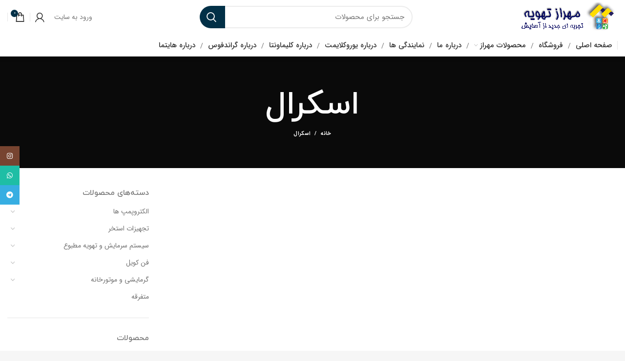

--- FILE ---
content_type: text/html; charset=UTF-8
request_url: https://mmts.ir/%D8%A7%D8%B3%DA%A9%D8%B1%D8%A7%D9%84
body_size: 26130
content:
<!DOCTYPE html>
<html dir="rtl" lang="fa-IR">
<head>
	<meta charset="UTF-8">
	<link rel="profile" href="https://gmpg.org/xfn/11">
	<link rel="pingback" href="https://mmts.ir/xmlrpc.php">

			<script>window.MSInputMethodContext && document.documentMode && document.write('<script src="https://mmts.ir/wp-content/themes/woodmart/js/libs/ie11CustomProperties.min.js"><\/script>');</script>
		<meta name='robots' content='index, follow, max-image-preview:large, max-snippet:-1, max-video-preview:-1' />

	<!-- This site is optimized with the Yoast SEO Premium plugin v21.7 (Yoast SEO v25.3.1) - https://yoast.com/wordpress/plugins/seo/ -->
	<title>اسکرال - مهراز تهویه سپاهان</title>
	<link rel="canonical" href="https://mmts.ir/اسکرال" />
	<meta property="og:locale" content="fa_IR" />
	<meta property="og:type" content="article" />
	<meta property="og:title" content="اسکرال" />
	<meta property="og:url" content="https://mmts.ir/اسکرال" />
	<meta property="og:site_name" content="مهراز تهویه سپاهان" />
	<meta property="article:modified_time" content="2023-02-08T12:49:08+00:00" />
	<meta property="og:image" content="https://mmts.ir/wp-content/uploads/2023/12/mehraz.jpg" />
	<meta property="og:image:width" content="600" />
	<meta property="og:image:height" content="176" />
	<meta property="og:image:type" content="image/jpeg" />
	<meta name="twitter:card" content="summary_large_image" />
	<script type="application/ld+json" class="yoast-schema-graph">{"@context":"https://schema.org","@graph":[{"@type":"WebPage","@id":"https://mmts.ir/%d8%a7%d8%b3%da%a9%d8%b1%d8%a7%d9%84","url":"https://mmts.ir/%d8%a7%d8%b3%da%a9%d8%b1%d8%a7%d9%84","name":"اسکرال - مهراز تهویه سپاهان","isPartOf":{"@id":"https://mmts.ir/#website"},"datePublished":"2023-02-08T12:49:02+00:00","dateModified":"2023-02-08T12:49:08+00:00","breadcrumb":{"@id":"https://mmts.ir/%d8%a7%d8%b3%da%a9%d8%b1%d8%a7%d9%84#breadcrumb"},"inLanguage":"fa-IR","potentialAction":[{"@type":"ReadAction","target":["https://mmts.ir/%d8%a7%d8%b3%da%a9%d8%b1%d8%a7%d9%84"]}]},{"@type":"BreadcrumbList","@id":"https://mmts.ir/%d8%a7%d8%b3%da%a9%d8%b1%d8%a7%d9%84#breadcrumb","itemListElement":[{"@type":"ListItem","position":1,"name":"Home","item":"https://mmts.ir/"},{"@type":"ListItem","position":2,"name":"اسکرال"}]},{"@type":"WebSite","@id":"https://mmts.ir/#website","url":"https://mmts.ir/","name":"مهراز تهویه سپاهان","description":"تجربه جدیدی از آسایش","publisher":{"@id":"https://mmts.ir/#organization"},"alternateName":"مهراز","potentialAction":[{"@type":"SearchAction","target":{"@type":"EntryPoint","urlTemplate":"https://mmts.ir/?s={search_term_string}"},"query-input":{"@type":"PropertyValueSpecification","valueRequired":true,"valueName":"search_term_string"}}],"inLanguage":"fa-IR"},{"@type":"Organization","@id":"https://mmts.ir/#organization","name":"مهراز تهویه سپاهان","url":"https://mmts.ir/","logo":{"@type":"ImageObject","inLanguage":"fa-IR","@id":"https://mmts.ir/#/schema/logo/image/","url":"https://mmts.ir/wp-content/uploads/2023/12/mehraz.jpg","contentUrl":"https://mmts.ir/wp-content/uploads/2023/12/mehraz.jpg","width":600,"height":176,"caption":"مهراز تهویه سپاهان"},"image":{"@id":"https://mmts.ir/#/schema/logo/image/"},"sameAs":["https://www.instagram.com/mehraz.tahvieh.sepahan/","https://t.me/mmts_ir"]}]}</script>
	<!-- / Yoast SEO Premium plugin. -->


<link rel="alternate" type="application/rss+xml" title="مهراز تهویه سپاهان &raquo; خوراک" href="https://mmts.ir/feed" />
<link rel="alternate" type="application/rss+xml" title="مهراز تهویه سپاهان &raquo; خوراک دیدگاه‌ها" href="https://mmts.ir/comments/feed" />
<link rel="alternate" title="oEmbed (JSON)" type="application/json+oembed" href="https://mmts.ir/wp-json/oembed/1.0/embed?url=https%3A%2F%2Fmmts.ir%2F%25d8%25a7%25d8%25b3%25da%25a9%25d8%25b1%25d8%25a7%25d9%2584" />
<link rel="alternate" title="oEmbed (XML)" type="text/xml+oembed" href="https://mmts.ir/wp-json/oembed/1.0/embed?url=https%3A%2F%2Fmmts.ir%2F%25d8%25a7%25d8%25b3%25da%25a9%25d8%25b1%25d8%25a7%25d9%2584&#038;format=xml" />
<style id='wp-img-auto-sizes-contain-inline-css' type='text/css'>
img:is([sizes=auto i],[sizes^="auto," i]){contain-intrinsic-size:3000px 1500px}
/*# sourceURL=wp-img-auto-sizes-contain-inline-css */
</style>
<style id='classic-theme-styles-inline-css' type='text/css'>
/*! This file is auto-generated */
.wp-block-button__link{color:#fff;background-color:#32373c;border-radius:9999px;box-shadow:none;text-decoration:none;padding:calc(.667em + 2px) calc(1.333em + 2px);font-size:1.125em}.wp-block-file__button{background:#32373c;color:#fff;text-decoration:none}
/*# sourceURL=/wp-includes/css/classic-themes.min.css */
</style>
<style id='woocommerce-inline-inline-css' type='text/css'>
.woocommerce form .form-row .required { visibility: visible; }
/*# sourceURL=woocommerce-inline-inline-css */
</style>
<link rel='stylesheet' id='brands-styles-css' href='https://mmts.ir/wp-content/plugins/woocommerce/assets/css/brands.css?ver=9.9.6' type='text/css' media='all' />
<link rel='stylesheet' id='customsliderwoodmart-style-slider-css' href='https://mmts.ir/wp-content/themes/woodmart/css/style-slider.css?ver=aa1aaf5bdc2333cd1784e08a488a5915' type='text/css' media='all' />
<link rel='stylesheet' id='custom_script11-css' href='https://mmts.ir/wp-content/themes/woodmart/vc_templates/product-amazing/assets/css/master.css?ver=aa1aaf5bdc2333cd1784e08a488a5915' type='text/css' media='all' />
<style id='akismet-widget-style-inline-css' type='text/css'>

			.a-stats {
				--akismet-color-mid-green: #357b49;
				--akismet-color-white: #fff;
				--akismet-color-light-grey: #f6f7f7;

				max-width: 350px;
				width: auto;
			}

			.a-stats * {
				all: unset;
				box-sizing: border-box;
			}

			.a-stats strong {
				font-weight: 600;
			}

			.a-stats a.a-stats__link,
			.a-stats a.a-stats__link:visited,
			.a-stats a.a-stats__link:active {
				background: var(--akismet-color-mid-green);
				border: none;
				box-shadow: none;
				border-radius: 8px;
				color: var(--akismet-color-white);
				cursor: pointer;
				display: block;
				font-family: -apple-system, BlinkMacSystemFont, 'Segoe UI', 'Roboto', 'Oxygen-Sans', 'Ubuntu', 'Cantarell', 'Helvetica Neue', sans-serif;
				font-weight: 500;
				padding: 12px;
				text-align: center;
				text-decoration: none;
				transition: all 0.2s ease;
			}

			/* Extra specificity to deal with TwentyTwentyOne focus style */
			.widget .a-stats a.a-stats__link:focus {
				background: var(--akismet-color-mid-green);
				color: var(--akismet-color-white);
				text-decoration: none;
			}

			.a-stats a.a-stats__link:hover {
				filter: brightness(110%);
				box-shadow: 0 4px 12px rgba(0, 0, 0, 0.06), 0 0 2px rgba(0, 0, 0, 0.16);
			}

			.a-stats .count {
				color: var(--akismet-color-white);
				display: block;
				font-size: 1.5em;
				line-height: 1.4;
				padding: 0 13px;
				white-space: nowrap;
			}
		
/*# sourceURL=akismet-widget-style-inline-css */
</style>
<link rel='stylesheet' id='elementor-icons-css' href='https://mmts.ir/wp-content/plugins/elementor/assets/lib/eicons/css/elementor-icons.min.css?ver=5.40.0' type='text/css' media='all' />
<link rel='stylesheet' id='elementor-frontend-css' href='https://mmts.ir/wp-content/plugins/elementor/assets/css/frontend-rtl.min.css?ver=3.29.1' type='text/css' media='all' />
<link rel='stylesheet' id='elementor-post-11-css' href='https://mmts.ir/wp-content/uploads/elementor/css/post-11.css?ver=1712576977' type='text/css' media='all' />
<link rel='stylesheet' id='elementor-icons-shared-0-css' href='https://mmts.ir/wp-content/plugins/elementor/assets/lib/font-awesome/css/fontawesome.min.css?ver=5.15.3' type='text/css' media='all' />
<link rel='stylesheet' id='elementor-icons-fa-solid-css' href='https://mmts.ir/wp-content/plugins/elementor/assets/lib/font-awesome/css/solid.min.css?ver=5.15.3' type='text/css' media='all' />
<link rel='stylesheet' id='elementor-icons-fa-brands-css' href='https://mmts.ir/wp-content/plugins/elementor/assets/lib/font-awesome/css/brands.min.css?ver=5.15.3' type='text/css' media='all' />
<link rel='stylesheet' id='elementor-icons-fa-regular-css' href='https://mmts.ir/wp-content/plugins/elementor/assets/lib/font-awesome/css/regular.min.css?ver=5.15.3' type='text/css' media='all' />
<link rel='stylesheet' id='bootstrap-css' href='https://mmts.ir/wp-content/themes/woodmart/css/bootstrap-light.min.css?ver=6.2.4.1' type='text/css' media='all' />
<link rel='stylesheet' id='woodmart-style-css' href='https://mmts.ir/wp-content/themes/woodmart/css/style-rtl-elementor.min.css?ver=6.2.4.1' type='text/css' media='all' />
<link rel='stylesheet' id='wd-wpcf7-css' href='https://mmts.ir/wp-content/themes/woodmart/css/parts/int-wpcf7-rtl.min.css?ver=6.2.4.1' type='text/css' media='all' />
<link rel='stylesheet' id='wd-revolution-slider-css' href='https://mmts.ir/wp-content/themes/woodmart/css/parts/int-revolution-slider.min.css?ver=6.2.4.1' type='text/css' media='all' />
<link rel='stylesheet' id='dgkala-css' href='https://mmts.ir/wp-content/themes/woodmart/css/dgkala.css?ver=6.2.4.1' type='text/css' media='all' />
<link rel='stylesheet' id='xts-style-header_513054-css' href='https://mmts.ir/wp-content/uploads/2023/03/xts-header_513054-1678710755.css?ver=6.2.4.1' type='text/css' media='all' />
<link rel='stylesheet' id='xts-style-theme_settings_default-css' href='https://mmts.ir/wp-content/uploads/2024/02/xts-theme_settings_default-1706778499.css?ver=6.2.4.1' type='text/css' media='all' />
<link rel='stylesheet' id='elementor-gf-local-roboto-css' href='https://mmts.ir/wp-content/uploads/elementor/google-fonts/css/roboto.css?ver=1748849178' type='text/css' media='all' />
<link rel='stylesheet' id='elementor-gf-local-robotoslab-css' href='https://mmts.ir/wp-content/uploads/elementor/google-fonts/css/robotoslab.css?ver=1748849189' type='text/css' media='all' />
<script type="text/javascript" src="https://mmts.ir/wp-includes/js/jquery/jquery.min.js?ver=3.7.1" id="jquery-core-js"></script>
<script type="text/javascript" src="https://mmts.ir/wp-includes/js/jquery/jquery-migrate.min.js?ver=3.4.1" id="jquery-migrate-js"></script>
<script type="text/javascript" src="https://mmts.ir/wp-content/plugins/woocommerce/assets/js/jquery-blockui/jquery.blockUI.min.js?ver=2.7.0-wc.9.9.6" id="jquery-blockui-js" defer="defer" data-wp-strategy="defer"></script>
<script type="text/javascript" id="wc-add-to-cart-js-extra">
/* <![CDATA[ */
var wc_add_to_cart_params = {"ajax_url":"/wp-admin/admin-ajax.php","wc_ajax_url":"/?wc-ajax=%%endpoint%%","i18n_view_cart":"\u0645\u0634\u0627\u0647\u062f\u0647 \u0633\u0628\u062f \u062e\u0631\u06cc\u062f","cart_url":"https://mmts.ir/cart","is_cart":"","cart_redirect_after_add":"no"};
//# sourceURL=wc-add-to-cart-js-extra
/* ]]> */
</script>
<script type="text/javascript" src="https://mmts.ir/wp-content/plugins/woocommerce/assets/js/frontend/add-to-cart.min.js?ver=9.9.6" id="wc-add-to-cart-js" defer="defer" data-wp-strategy="defer"></script>
<script type="text/javascript" src="https://mmts.ir/wp-content/plugins/woocommerce/assets/js/js-cookie/js.cookie.min.js?ver=2.1.4-wc.9.9.6" id="js-cookie-js" defer="defer" data-wp-strategy="defer"></script>
<script type="text/javascript" id="woocommerce-js-extra">
/* <![CDATA[ */
var woocommerce_params = {"ajax_url":"/wp-admin/admin-ajax.php","wc_ajax_url":"/?wc-ajax=%%endpoint%%","i18n_password_show":"Show password","i18n_password_hide":"Hide password"};
//# sourceURL=woocommerce-js-extra
/* ]]> */
</script>
<script type="text/javascript" src="https://mmts.ir/wp-content/plugins/woocommerce/assets/js/frontend/woocommerce.min.js?ver=9.9.6" id="woocommerce-js" defer="defer" data-wp-strategy="defer"></script>
<script type="text/javascript" src="https://mmts.ir/wp-content/themes/woodmart/js/flipclocka.min.js?ver=aa1aaf5bdc2333cd1784e08a488a5915" id="jquery-flipclocka-slider-js"></script>
<script type="text/javascript" src="https://mmts.ir/wp-content/themes/woodmart/js/jquery.countdown.js?ver=aa1aaf5bdc2333cd1784e08a488a5915" id="jquery-slider-countdoun-js"></script>
<script type="text/javascript" src="https://mmts.ir/wp-content/themes/woodmart/js/libs/device.min.js?ver=6.2.4.1" id="wd-device-library-js"></script>
<link rel="https://api.w.org/" href="https://mmts.ir/wp-json/" /><link rel="alternate" title="JSON" type="application/json" href="https://mmts.ir/wp-json/wp/v2/pages/5678" /><link rel="stylesheet" href="https://mmts.ir/wp-content/themes/woodmart/rtl.css" type="text/css" media="screen" />					<meta name="viewport" content="width=device-width, initial-scale=1.0, maximum-scale=1.0, user-scalable=no">
										<noscript><style>.woocommerce-product-gallery{ opacity: 1 !important; }</style></noscript>
	<meta name="generator" content="Elementor 3.29.1; features: additional_custom_breakpoints, e_local_google_fonts; settings: css_print_method-external, google_font-enabled, font_display-auto">
			<style>
				.e-con.e-parent:nth-of-type(n+4):not(.e-lazyloaded):not(.e-no-lazyload),
				.e-con.e-parent:nth-of-type(n+4):not(.e-lazyloaded):not(.e-no-lazyload) * {
					background-image: none !important;
				}
				@media screen and (max-height: 1024px) {
					.e-con.e-parent:nth-of-type(n+3):not(.e-lazyloaded):not(.e-no-lazyload),
					.e-con.e-parent:nth-of-type(n+3):not(.e-lazyloaded):not(.e-no-lazyload) * {
						background-image: none !important;
					}
				}
				@media screen and (max-height: 640px) {
					.e-con.e-parent:nth-of-type(n+2):not(.e-lazyloaded):not(.e-no-lazyload),
					.e-con.e-parent:nth-of-type(n+2):not(.e-lazyloaded):not(.e-no-lazyload) * {
						background-image: none !important;
					}
				}
			</style>
			<meta name="generator" content="Powered by Slider Revolution 6.5.25 - responsive, Mobile-Friendly Slider Plugin for WordPress with comfortable drag and drop interface." />
<link rel="icon" href="https://mmts.ir/wp-content/uploads/2023/01/cropped-لوگو-کوچک-بالای-سایت-32x32.png" sizes="32x32" />
<link rel="icon" href="https://mmts.ir/wp-content/uploads/2023/01/cropped-لوگو-کوچک-بالای-سایت-192x192.png" sizes="192x192" />
<link rel="apple-touch-icon" href="https://mmts.ir/wp-content/uploads/2023/01/cropped-لوگو-کوچک-بالای-سایت-180x180.png" />
<meta name="msapplication-TileImage" content="https://mmts.ir/wp-content/uploads/2023/01/cropped-لوگو-کوچک-بالای-سایت-270x270.png" />
<script>function setREVStartSize(e){
			//window.requestAnimationFrame(function() {
				window.RSIW = window.RSIW===undefined ? window.innerWidth : window.RSIW;
				window.RSIH = window.RSIH===undefined ? window.innerHeight : window.RSIH;
				try {
					var pw = document.getElementById(e.c).parentNode.offsetWidth,
						newh;
					pw = pw===0 || isNaN(pw) || (e.l=="fullwidth" || e.layout=="fullwidth") ? window.RSIW : pw;
					e.tabw = e.tabw===undefined ? 0 : parseInt(e.tabw);
					e.thumbw = e.thumbw===undefined ? 0 : parseInt(e.thumbw);
					e.tabh = e.tabh===undefined ? 0 : parseInt(e.tabh);
					e.thumbh = e.thumbh===undefined ? 0 : parseInt(e.thumbh);
					e.tabhide = e.tabhide===undefined ? 0 : parseInt(e.tabhide);
					e.thumbhide = e.thumbhide===undefined ? 0 : parseInt(e.thumbhide);
					e.mh = e.mh===undefined || e.mh=="" || e.mh==="auto" ? 0 : parseInt(e.mh,0);
					if(e.layout==="fullscreen" || e.l==="fullscreen")
						newh = Math.max(e.mh,window.RSIH);
					else{
						e.gw = Array.isArray(e.gw) ? e.gw : [e.gw];
						for (var i in e.rl) if (e.gw[i]===undefined || e.gw[i]===0) e.gw[i] = e.gw[i-1];
						e.gh = e.el===undefined || e.el==="" || (Array.isArray(e.el) && e.el.length==0)? e.gh : e.el;
						e.gh = Array.isArray(e.gh) ? e.gh : [e.gh];
						for (var i in e.rl) if (e.gh[i]===undefined || e.gh[i]===0) e.gh[i] = e.gh[i-1];
											
						var nl = new Array(e.rl.length),
							ix = 0,
							sl;
						e.tabw = e.tabhide>=pw ? 0 : e.tabw;
						e.thumbw = e.thumbhide>=pw ? 0 : e.thumbw;
						e.tabh = e.tabhide>=pw ? 0 : e.tabh;
						e.thumbh = e.thumbhide>=pw ? 0 : e.thumbh;
						for (var i in e.rl) nl[i] = e.rl[i]<window.RSIW ? 0 : e.rl[i];
						sl = nl[0];
						for (var i in nl) if (sl>nl[i] && nl[i]>0) { sl = nl[i]; ix=i;}
						var m = pw>(e.gw[ix]+e.tabw+e.thumbw) ? 1 : (pw-(e.tabw+e.thumbw)) / (e.gw[ix]);
						newh =  (e.gh[ix] * m) + (e.tabh + e.thumbh);
					}
					var el = document.getElementById(e.c);
					if (el!==null && el) el.style.height = newh+"px";
					el = document.getElementById(e.c+"_wrapper");
					if (el!==null && el) {
						el.style.height = newh+"px";
						el.style.display = "block";
					}
				} catch(e){
					console.log("Failure at Presize of Slider:" + e)
				}
			//});
		  };</script>
		<style type="text/css" id="wp-custom-css">
			.main-page-wrapper
{
	min-height: 70vh;
}
.website-wrapper
{
	background-color: #f6f6f6;
	
}
.woodmart-archive-shop .main-page-wrapper
{
	margin-bottom:100px;
}

@media (min-width: 1025px)
{

.wd-btn-arrow
{
	visibility: initial;
	    opacity: 1;
	top:44%;
}
.wd-btn-arrow[class*="prev"]
{
	    transform: inherit;
	right:5px !important;
	    color: #a8a8a8;
	
    -webkit-box-shadow: -1.5px 0 4px 0 rgb(0 0 0 / 15%);
    box-shadow: -1.5px 0 4px 0 rgb(0 0 0 / 15%);
    border-radius: 8px 0 0 8px;
    height: 79px;
    z-index: 100;
    background-color: white;
}
.wd-btn-arrow[class*="prev"]:hover,.wd-carousel-spacing-10 .owl-nav>div[class*="next"]:hover
{
	color:black;
}
.flickity-button
	{
		color:white;
	}


.wd-carousel-spacing-10 .owl-nav>div[class*="next"]
{
	 transform: inherit;
	left:6px !important;
	    color: #a8a8a8;
	z-index:2000;
    -webkit-box-shadow: -1.5px 0 4px 0 rgb(0 0 0 / 15%);
    box-shadow: -1.5px 0 4px 0 rgb(0 0 0 / 15%);
    border-radius: 0px 8px 8px 0px;
    height: 79px;
    z-index: 100;
    background-color: white;
}




	
}


.pagin-style-1 .flickity-page-dots li.is-selected,.pagin-style-1 .flickity-page-dots li,.pagin-style-1 .flickity-page-dots li:not(.is-selected):hover
{
	    border: 2px solid #fff;
}
.pagin-style-1 .flickity-page-dots li.is-selected
{
	background-color: #fff;
    border-color: #fff;
}

.wd-timer
{
	direction:ltr;
}
.product-image-summary .wd-product-countdown
{
	direction:ltr;
	text-align:right;
}
.whb-color-dark:not(.whb-with-bg)
{
	    -webkit-box-shadow: rgb(0 0 0 / 4%) 0 7px 8px 0;
}
input::placeholder {
    text-align: right !important;
}
[class*="wd-header-search-form"] input[type='text']
{
	border: 0px solid #e0e0e0;
    background-color: #f0f0f1;
}
.category-grid-item .hover-mask
{
	padding:0px;
}
.category-grid-item .wd-entities-title
{
	font-size:12px;
}
.category-grid-item .more-products>a
{
	font-size:11px;
}
#shop-carousel .carousel-item
{
	background-color:white;
}
.footer-sidebar
{
	padding-top: 0px;
}
.wd-sub-menu li a
{
	font-family:iranyekan !important;
}		</style>
		<style>
		
		</style><style id='global-styles-inline-css' type='text/css'>
:root{--wp--preset--aspect-ratio--square: 1;--wp--preset--aspect-ratio--4-3: 4/3;--wp--preset--aspect-ratio--3-4: 3/4;--wp--preset--aspect-ratio--3-2: 3/2;--wp--preset--aspect-ratio--2-3: 2/3;--wp--preset--aspect-ratio--16-9: 16/9;--wp--preset--aspect-ratio--9-16: 9/16;--wp--preset--color--black: #000000;--wp--preset--color--cyan-bluish-gray: #abb8c3;--wp--preset--color--white: #ffffff;--wp--preset--color--pale-pink: #f78da7;--wp--preset--color--vivid-red: #cf2e2e;--wp--preset--color--luminous-vivid-orange: #ff6900;--wp--preset--color--luminous-vivid-amber: #fcb900;--wp--preset--color--light-green-cyan: #7bdcb5;--wp--preset--color--vivid-green-cyan: #00d084;--wp--preset--color--pale-cyan-blue: #8ed1fc;--wp--preset--color--vivid-cyan-blue: #0693e3;--wp--preset--color--vivid-purple: #9b51e0;--wp--preset--gradient--vivid-cyan-blue-to-vivid-purple: linear-gradient(135deg,rgb(6,147,227) 0%,rgb(155,81,224) 100%);--wp--preset--gradient--light-green-cyan-to-vivid-green-cyan: linear-gradient(135deg,rgb(122,220,180) 0%,rgb(0,208,130) 100%);--wp--preset--gradient--luminous-vivid-amber-to-luminous-vivid-orange: linear-gradient(135deg,rgb(252,185,0) 0%,rgb(255,105,0) 100%);--wp--preset--gradient--luminous-vivid-orange-to-vivid-red: linear-gradient(135deg,rgb(255,105,0) 0%,rgb(207,46,46) 100%);--wp--preset--gradient--very-light-gray-to-cyan-bluish-gray: linear-gradient(135deg,rgb(238,238,238) 0%,rgb(169,184,195) 100%);--wp--preset--gradient--cool-to-warm-spectrum: linear-gradient(135deg,rgb(74,234,220) 0%,rgb(151,120,209) 20%,rgb(207,42,186) 40%,rgb(238,44,130) 60%,rgb(251,105,98) 80%,rgb(254,248,76) 100%);--wp--preset--gradient--blush-light-purple: linear-gradient(135deg,rgb(255,206,236) 0%,rgb(152,150,240) 100%);--wp--preset--gradient--blush-bordeaux: linear-gradient(135deg,rgb(254,205,165) 0%,rgb(254,45,45) 50%,rgb(107,0,62) 100%);--wp--preset--gradient--luminous-dusk: linear-gradient(135deg,rgb(255,203,112) 0%,rgb(199,81,192) 50%,rgb(65,88,208) 100%);--wp--preset--gradient--pale-ocean: linear-gradient(135deg,rgb(255,245,203) 0%,rgb(182,227,212) 50%,rgb(51,167,181) 100%);--wp--preset--gradient--electric-grass: linear-gradient(135deg,rgb(202,248,128) 0%,rgb(113,206,126) 100%);--wp--preset--gradient--midnight: linear-gradient(135deg,rgb(2,3,129) 0%,rgb(40,116,252) 100%);--wp--preset--font-size--small: 13px;--wp--preset--font-size--medium: 20px;--wp--preset--font-size--large: 36px;--wp--preset--font-size--x-large: 42px;--wp--preset--spacing--20: 0.44rem;--wp--preset--spacing--30: 0.67rem;--wp--preset--spacing--40: 1rem;--wp--preset--spacing--50: 1.5rem;--wp--preset--spacing--60: 2.25rem;--wp--preset--spacing--70: 3.38rem;--wp--preset--spacing--80: 5.06rem;--wp--preset--shadow--natural: 6px 6px 9px rgba(0, 0, 0, 0.2);--wp--preset--shadow--deep: 12px 12px 50px rgba(0, 0, 0, 0.4);--wp--preset--shadow--sharp: 6px 6px 0px rgba(0, 0, 0, 0.2);--wp--preset--shadow--outlined: 6px 6px 0px -3px rgb(255, 255, 255), 6px 6px rgb(0, 0, 0);--wp--preset--shadow--crisp: 6px 6px 0px rgb(0, 0, 0);}:where(.is-layout-flex){gap: 0.5em;}:where(.is-layout-grid){gap: 0.5em;}body .is-layout-flex{display: flex;}.is-layout-flex{flex-wrap: wrap;align-items: center;}.is-layout-flex > :is(*, div){margin: 0;}body .is-layout-grid{display: grid;}.is-layout-grid > :is(*, div){margin: 0;}:where(.wp-block-columns.is-layout-flex){gap: 2em;}:where(.wp-block-columns.is-layout-grid){gap: 2em;}:where(.wp-block-post-template.is-layout-flex){gap: 1.25em;}:where(.wp-block-post-template.is-layout-grid){gap: 1.25em;}.has-black-color{color: var(--wp--preset--color--black) !important;}.has-cyan-bluish-gray-color{color: var(--wp--preset--color--cyan-bluish-gray) !important;}.has-white-color{color: var(--wp--preset--color--white) !important;}.has-pale-pink-color{color: var(--wp--preset--color--pale-pink) !important;}.has-vivid-red-color{color: var(--wp--preset--color--vivid-red) !important;}.has-luminous-vivid-orange-color{color: var(--wp--preset--color--luminous-vivid-orange) !important;}.has-luminous-vivid-amber-color{color: var(--wp--preset--color--luminous-vivid-amber) !important;}.has-light-green-cyan-color{color: var(--wp--preset--color--light-green-cyan) !important;}.has-vivid-green-cyan-color{color: var(--wp--preset--color--vivid-green-cyan) !important;}.has-pale-cyan-blue-color{color: var(--wp--preset--color--pale-cyan-blue) !important;}.has-vivid-cyan-blue-color{color: var(--wp--preset--color--vivid-cyan-blue) !important;}.has-vivid-purple-color{color: var(--wp--preset--color--vivid-purple) !important;}.has-black-background-color{background-color: var(--wp--preset--color--black) !important;}.has-cyan-bluish-gray-background-color{background-color: var(--wp--preset--color--cyan-bluish-gray) !important;}.has-white-background-color{background-color: var(--wp--preset--color--white) !important;}.has-pale-pink-background-color{background-color: var(--wp--preset--color--pale-pink) !important;}.has-vivid-red-background-color{background-color: var(--wp--preset--color--vivid-red) !important;}.has-luminous-vivid-orange-background-color{background-color: var(--wp--preset--color--luminous-vivid-orange) !important;}.has-luminous-vivid-amber-background-color{background-color: var(--wp--preset--color--luminous-vivid-amber) !important;}.has-light-green-cyan-background-color{background-color: var(--wp--preset--color--light-green-cyan) !important;}.has-vivid-green-cyan-background-color{background-color: var(--wp--preset--color--vivid-green-cyan) !important;}.has-pale-cyan-blue-background-color{background-color: var(--wp--preset--color--pale-cyan-blue) !important;}.has-vivid-cyan-blue-background-color{background-color: var(--wp--preset--color--vivid-cyan-blue) !important;}.has-vivid-purple-background-color{background-color: var(--wp--preset--color--vivid-purple) !important;}.has-black-border-color{border-color: var(--wp--preset--color--black) !important;}.has-cyan-bluish-gray-border-color{border-color: var(--wp--preset--color--cyan-bluish-gray) !important;}.has-white-border-color{border-color: var(--wp--preset--color--white) !important;}.has-pale-pink-border-color{border-color: var(--wp--preset--color--pale-pink) !important;}.has-vivid-red-border-color{border-color: var(--wp--preset--color--vivid-red) !important;}.has-luminous-vivid-orange-border-color{border-color: var(--wp--preset--color--luminous-vivid-orange) !important;}.has-luminous-vivid-amber-border-color{border-color: var(--wp--preset--color--luminous-vivid-amber) !important;}.has-light-green-cyan-border-color{border-color: var(--wp--preset--color--light-green-cyan) !important;}.has-vivid-green-cyan-border-color{border-color: var(--wp--preset--color--vivid-green-cyan) !important;}.has-pale-cyan-blue-border-color{border-color: var(--wp--preset--color--pale-cyan-blue) !important;}.has-vivid-cyan-blue-border-color{border-color: var(--wp--preset--color--vivid-cyan-blue) !important;}.has-vivid-purple-border-color{border-color: var(--wp--preset--color--vivid-purple) !important;}.has-vivid-cyan-blue-to-vivid-purple-gradient-background{background: var(--wp--preset--gradient--vivid-cyan-blue-to-vivid-purple) !important;}.has-light-green-cyan-to-vivid-green-cyan-gradient-background{background: var(--wp--preset--gradient--light-green-cyan-to-vivid-green-cyan) !important;}.has-luminous-vivid-amber-to-luminous-vivid-orange-gradient-background{background: var(--wp--preset--gradient--luminous-vivid-amber-to-luminous-vivid-orange) !important;}.has-luminous-vivid-orange-to-vivid-red-gradient-background{background: var(--wp--preset--gradient--luminous-vivid-orange-to-vivid-red) !important;}.has-very-light-gray-to-cyan-bluish-gray-gradient-background{background: var(--wp--preset--gradient--very-light-gray-to-cyan-bluish-gray) !important;}.has-cool-to-warm-spectrum-gradient-background{background: var(--wp--preset--gradient--cool-to-warm-spectrum) !important;}.has-blush-light-purple-gradient-background{background: var(--wp--preset--gradient--blush-light-purple) !important;}.has-blush-bordeaux-gradient-background{background: var(--wp--preset--gradient--blush-bordeaux) !important;}.has-luminous-dusk-gradient-background{background: var(--wp--preset--gradient--luminous-dusk) !important;}.has-pale-ocean-gradient-background{background: var(--wp--preset--gradient--pale-ocean) !important;}.has-electric-grass-gradient-background{background: var(--wp--preset--gradient--electric-grass) !important;}.has-midnight-gradient-background{background: var(--wp--preset--gradient--midnight) !important;}.has-small-font-size{font-size: var(--wp--preset--font-size--small) !important;}.has-medium-font-size{font-size: var(--wp--preset--font-size--medium) !important;}.has-large-font-size{font-size: var(--wp--preset--font-size--large) !important;}.has-x-large-font-size{font-size: var(--wp--preset--font-size--x-large) !important;}
/*# sourceURL=global-styles-inline-css */
</style>
<link rel='stylesheet' id='e-animation-fadeIn-css' href='https://mmts.ir/wp-content/plugins/elementor/assets/lib/animations/styles/fadeIn.min.css?ver=3.29.1' type='text/css' media='all' />
<link rel='stylesheet' id='widget-image-css' href='https://mmts.ir/wp-content/plugins/elementor/assets/css/widget-image-rtl.min.css?ver=3.29.1' type='text/css' media='all' />
<link rel='stylesheet' id='e-animation-fadeInRight-css' href='https://mmts.ir/wp-content/plugins/elementor/assets/lib/animations/styles/fadeInRight.min.css?ver=3.29.1' type='text/css' media='all' />
<link rel='stylesheet' id='widget-social-icons-css' href='https://mmts.ir/wp-content/plugins/elementor/assets/css/widget-social-icons-rtl.min.css?ver=3.29.1' type='text/css' media='all' />
<link rel='stylesheet' id='e-apple-webkit-css' href='https://mmts.ir/wp-content/plugins/elementor/assets/css/conditionals/apple-webkit.min.css?ver=3.29.1' type='text/css' media='all' />
<link rel='stylesheet' id='e-animation-slideInRight-css' href='https://mmts.ir/wp-content/plugins/elementor/assets/lib/animations/styles/slideInRight.min.css?ver=3.29.1' type='text/css' media='all' />
<link rel='stylesheet' id='rs-plugin-settings-css' href='https://mmts.ir/wp-content/plugins/revslider/public/assets/css/rs6.css?ver=6.5.25' type='text/css' media='all' />
<style id='rs-plugin-settings-inline-css' type='text/css'>
#rs-demo-id {}
/*# sourceURL=rs-plugin-settings-inline-css */
</style>
</head>

<body data-rsssl=1 class="rtl wp-singular page-template-default page page-id-5678 wp-theme-woodmart theme-woodmart woocommerce-no-js wrapper-custom  form-style-rounded  form-border-width-2 catalog-mode-on categories-accordion-on woodmart-ajax-shop-on offcanvas-sidebar-mobile notifications-sticky sticky-toolbar-on elementor-default elementor-kit-11">
			<script type="text/javascript" id="wd-flicker-fix">// Flicker fix.</script>	
	
	<div class="website-wrapper">
									<header class="whb-header whb-sticky-shadow whb-scroll-stick whb-sticky-real">
			<div class="whb-main-header">
	
<div class="whb-row whb-top-bar whb-not-sticky-row whb-with-bg whb-border-fullwidth whb-color-dark whb-flex-flex-middle whb-hidden-desktop">
	<div class="container">
		<div class="whb-flex-row whb-top-bar-inner">
			<div class="whb-column whb-col-left whb-visible-lg">
	
<div class="wd-header-text set-cont-mb-s reset-last-child  whb-text-element"><a href="https://www.mmts.ir">گروه مشاورین مهراز تهویه سپاهان</a></div>
<div class="wd-header-divider whb-divider-default  whb-divider-element"></div>
<div class="wd-header-nav wd-header-secondary-nav text-left navigation-style-default" role="navigation">
	<ul id="menu-%d9%85%da%af%d8%a7-%d9%85%d9%86%d9%88%db%8c-%d8%a7%d8%b5%d9%84%db%8c" class="menu wd-nav wd-nav-secondary wd-style-default wd-gap-s"><li id="menu-item-5680" class="menu-item menu-item-type-post_type menu-item-object-page current-menu-ancestor current-menu-parent current_page_parent current_page_ancestor menu-item-has-children menu-item-5680 item-level-0 menu-item-design-default menu-simple-dropdown wd-event-hover"><a href="https://mmts.ir/%d8%b3%db%8c%d8%b3%d8%aa%d9%85-%d8%b3%d8%b1%d9%85%d8%a7%db%8c%d8%b4-%d9%88-%d8%aa%d9%87%d9%88%db%8c%d9%87-%d9%85%d8%b7%d8%a8%d9%88%d8%b9-2" class="woodmart-nav-link"><span class="nav-link-text">سیستم سرمایش و تهویه مطبوع</span></a><div class="color-scheme-dark wd-design-default wd-dropdown-menu wd-dropdown sub-menu-dropdown"><div class="container">
<ul class="wd-sub-menu sub-menu color-scheme-dark">
	<li id="menu-item-5681" class="menu-item menu-item-type-post_type menu-item-object-page current-menu-item page_item page-item-5678 current_page_item menu-item-5681 item-level-1"><a href="https://mmts.ir/%d8%a7%d8%b3%da%a9%d8%b1%d8%a7%d9%84" class="woodmart-nav-link">اسکرال</a></li>
</ul>
</div>
</div>
</li>
</ul></div><!--END MAIN-NAV-->
</div>
<div class="whb-column whb-col-center whb-visible-lg whb-empty-column">
	</div>
<div class="whb-column whb-col-right whb-visible-lg">
	
<div class="wd-header-text set-cont-mb-s reset-last-child  whb-text-element"><h5><strong>اشتراک گذاری مهراز تهویه در واتس اپ</strong></h5></div>

			<div class="wd-social-icons woodmart-social-icons text-left icons-design-default icons-size- color-scheme-dark social-share social-form-circle">
				
				
				
				
				
				
				
				
				
				
				
				
				
				
				
				
									<a rel="noopener noreferrer nofollow" href="https://api.whatsapp.com/send?text=https%3A%2F%2Fmmts.ir%2F%25d8%25a7%25d8%25b3%25da%25a9%25d8%25b1%25d8%25a7%25d9%2584" target="_blank" class="whatsapp-desktop  wd-social-icon social-whatsapp" aria-label="پیوند اجتماعی واتس اپ">
						<span class="wd-icon"></span>
											</a>
					
					<a rel="noopener noreferrer nofollow" href="whatsapp://send?text=https%3A%2F%2Fmmts.ir%2F%25d8%25a7%25d8%25b3%25da%25a9%25d8%25b1%25d8%25a7%25d9%2584" target="_blank" class="whatsapp-mobile  wd-social-icon social-whatsapp" aria-label="پیوند اجتماعی واتس اپ">
						<span class="wd-icon"></span>
											</a>
				
								
								
				
									<a rel="noopener noreferrer nofollow" href="https://telegram.me/share/url?url=https://mmts.ir/%d8%a7%d8%b3%da%a9%d8%b1%d8%a7%d9%84" target="_blank" class=" wd-social-icon social-tg" aria-label="پیوند اجتماعی تلگرام">
						<span class="wd-icon"></span>
											</a>
								
				
			</div>

		</div>
<div class="whb-column whb-col-mobile whb-hidden-lg">
				<div class="wd-search-form wd-header-search-form-mobile woodmart-mobile-search-form woodmart-search-form">
								<form role="search" method="get" class="searchform  wd-style-with-bg search-style-with-bg woodmart-ajax-search" action="https://mmts.ir/"  data-thumbnail="1" data-price="1" data-post_type="product" data-count="20" data-sku="1" data-symbols_count="3">
					<input type="text" class="s" placeholder="جستجو برای محصولات" value="" name="s" aria-label="جستجو در سایت" title="جستجو برای محصولات" />
					<input type="hidden" name="post_type" value="product">
										<button type="submit" class="searchsubmit">
						<span>
							جستجو در سایت						</span>
											</button>
				</form>
													<div class="search-results-wrapper">
						<div class="wd-dropdown-results wd-scroll wd-dropdown woodmart-search-results">
							<div class="wd-scroll-content"></div>
						</div>

											</div>
							</div>
		</div>
		</div>
	</div>
</div>

<div class="whb-row whb-general-header whb-sticky-row whb-with-bg whb-without-border whb-color-dark whb-flex-flex-middle">
	<div class="container">
		<div class="whb-flex-row whb-general-header-inner">
			<div class="whb-column whb-col-left whb-visible-lg">
	<div class="site-logo wd-switch-logo">
	<a href="https://mmts.ir/" class="wd-logo wd-main-logo woodmart-logo woodmart-main-logo" rel="home">
		<img src="https://mmts.ir/wp-content/uploads/2022/09/لوگو3.png" alt="مهراز تهویه سپاهان" style="max-width: 500px;" />	</a>
					<a href="https://mmts.ir/" class="wd-logo wd-sticky-logo" rel="home">
			<img src="https://mmts.ir/wp-content/uploads/2022/08/mmtsnew1.jpeg" alt="مهراز تهویه سپاهان" style="max-width: 150px;" />		</a>
	</div>
</div>
<div class="whb-column whb-col-center whb-visible-lg">
	<div class="whb-space-element " style="width:100px;"></div>			<div class="wd-search-form wd-header-search-form woodmart-search-form">
								<form role="search" method="get" class="searchform  wd-style-with-bg search-style-with-bg woodmart-ajax-search" action="https://mmts.ir/"  data-thumbnail="1" data-price="1" data-post_type="product" data-count="20" data-sku="1" data-symbols_count="3">
					<input type="text" class="s" placeholder="جستجو برای محصولات" value="" name="s" aria-label="جستجو در سایت" title="جستجو برای محصولات" />
					<input type="hidden" name="post_type" value="product">
										<button type="submit" class="searchsubmit">
						<span>
							جستجو در سایت						</span>
											</button>
				</form>
													<div class="search-results-wrapper">
						<div class="wd-dropdown-results wd-scroll wd-dropdown woodmart-search-results">
							<div class="wd-scroll-content"></div>
						</div>

											</div>
							</div>
		<div class="whb-space-element " style="width:200px;"></div></div>
<div class="whb-column whb-col-right whb-visible-lg">
	
<div class="wd-header-text set-cont-mb-s reset-last-child  whb-text-element">ورود به سایت</div>
<div class="wd-header-my-account wd-tools-element wd-event-hover  wd-account-style-icon my-account-with-icon login-side-opener woodmart-header-links woodmart-navigation item-event-hover menu-simple-dropdown">
			<a href="https://mmts.ir/my-account" title="حساب کاربری من">
			<span class="wd-tools-icon">
							</span>
			<span class="wd-tools-text">
				ورود / فرم ثبت نام			</span>
		</a>
		
			</div>
<div class="wd-header-divider whb-divider-default  whb-divider-element"></div>
<div class="wd-header-cart wd-tools-element wd-design-5 woodmart-cart-alt cart-widget-opener woodmart-shopping-cart woodmart-cart-design-5">
	<a href="https://mmts.ir/cart" title="سبد خرید">
		<span class="wd-tools-icon wd-icon-alt woodmart-cart-icon">
												<span class="wd-cart-number woodmart-cart-number">0 <span>موارد</span></span>
							</span>
		<span class="wd-tools-text woodmart-cart-totals">
			
			<span class="subtotal-divider">/</span>
						<span class="wd-cart-subtotal woodmart-cart-subtotal"><span class="woocommerce-Price-amount amount"><bdi>0&nbsp;<span class="woocommerce-Price-currencySymbol">تومان</span></bdi></span></span>
				</span>
	</a>
	</div>
<div class="wd-header-divider whb-divider-default  whb-divider-element"></div></div>
<div class="whb-column whb-mobile-left whb-hidden-lg">
	<div class="site-logo">
	<a href="https://mmts.ir/" class="wd-logo wd-main-logo woodmart-logo woodmart-main-logo" rel="home">
		<img src="https://mmts.ir/wp-content/uploads/2022/09/لوگو3.png" alt="مهراز تهویه سپاهان" style="max-width: 175px;" />	</a>
	</div>
</div>
<div class="whb-column whb-mobile-center whb-hidden-lg whb-empty-column">
	</div>
<div class="whb-column whb-mobile-right whb-hidden-lg">
	
			<div class="wd-social-icons woodmart-social-icons text-center icons-design-colored icons-size- color-scheme-light social-follow social-form-circle">
				
				
				
									<a rel="noopener noreferrer nofollow" href="https://www.instagram.com/mehraz.tahvieh.sepahan/" target="_blank" class=" wd-social-icon social-instagram" aria-label="لینک اجتماعی اینستاگرام">
						<span class="wd-icon"></span>
											</a>
				
				
				
				
				
				
				
				
				
				
				
				
				
									<a rel="noopener noreferrer nofollow" href="https://wa.me/message/4ZSU5UXFUGGEI1" target="_blank" class="whatsapp-desktop  wd-social-icon social-whatsapp" aria-label="پیوند اجتماعی واتس اپ">
						<span class="wd-icon"></span>
											</a>
					
					<a rel="noopener noreferrer nofollow" href="https://wa.me/message/4ZSU5UXFUGGEI1" target="_blank" class="whatsapp-mobile  wd-social-icon social-whatsapp" aria-label="پیوند اجتماعی واتس اپ">
						<span class="wd-icon"></span>
											</a>
				
								
								
				
									<a rel="noopener noreferrer nofollow" href="https://t.me/mmts_ir" target="_blank" class=" wd-social-icon social-tg" aria-label="پیوند اجتماعی تلگرام">
						<span class="wd-icon"></span>
											</a>
								
				
			</div>

		</div>
		</div>
	</div>
</div>

<div class="whb-row whb-header-bottom whb-not-sticky-row whb-without-bg whb-border-fullwidth whb-color-dark whb-flex-flex-middle">
	<div class="container">
		<div class="whb-flex-row whb-header-bottom-inner">
			<div class="whb-column whb-col-left whb-visible-lg whb-empty-column">
	</div>
<div class="whb-column whb-col-center whb-visible-lg">
	<div class="wd-header-divider whb-divider-default  whb-divider-element"></div><div class="wd-header-nav wd-header-main-nav text-right navigation-style-separated" role="navigation">
	<ul id="menu-main-menu" class="menu wd-nav wd-nav-main wd-style-separated wd-gap-s"><li id="menu-item-2640" class="menu-item menu-item-type-post_type menu-item-object-page menu-item-home menu-item-2640 item-level-0 menu-item-design-default menu-simple-dropdown wd-event-hover"><a href="https://mmts.ir/" class="woodmart-nav-link"><span class="nav-link-text">صفحه اصلی</span></a></li>
<li id="menu-item-285" class="menu-item menu-item-type-post_type menu-item-object-page menu-item-285 item-level-0 menu-item-design-default menu-simple-dropdown wd-event-hover"><a href="https://mmts.ir/shop" class="woodmart-nav-link"><span class="nav-link-text">فروشگاه</span></a></li>
<li id="menu-item-2645" class="menu-item menu-item-type-custom menu-item-object-custom menu-item-2645 item-level-0 menu-item-design-full-width menu-mega-dropdown wd-event-hover menu-item-has-children dropdown-load-ajax"><a href="#" class="woodmart-nav-link"><span class="nav-link-text">محصولات مهراز</span></a>
<div class="wd-dropdown-menu wd-dropdown wd-design-full-width color-scheme-dark sub-menu-dropdown">

<div class="container">
<div class="dropdown-html-placeholder wd-fill" data-id="2639"></div>
</div>

</div>
</li>
<li id="menu-item-3249" class="menu-item menu-item-type-post_type menu-item-object-page menu-item-3249 item-level-0 menu-item-design-default menu-simple-dropdown wd-event-hover"><a href="https://mmts.ir/%d8%af%d8%b1%d8%a8%d8%a7%d8%b1%d9%87-%d9%85%d8%a7" class="woodmart-nav-link"><span class="nav-link-text">درباره ما</span></a></li>
<li id="menu-item-7056" class="menu-item menu-item-type-post_type menu-item-object-page menu-item-7056 item-level-0 menu-item-design-default menu-simple-dropdown wd-event-hover"><a href="https://mmts.ir/%d9%86%d9%85%d8%a7%db%8c%d9%86%d8%af%da%af%db%8c-%d9%87%d8%a7" class="woodmart-nav-link"><span class="nav-link-text">نمایندگی ها</span></a></li>
<li id="menu-item-4216" class="menu-item menu-item-type-post_type menu-item-object-page menu-item-4216 item-level-0 menu-item-design-default menu-simple-dropdown wd-event-hover"><a href="https://mmts.ir/%d8%af%d8%b1%d8%a8%d8%a7%d8%b1%d9%87-%db%8c%d9%88%d8%b1%d9%88%da%a9%d9%84%d8%a7%db%8c%d9%85%d8%aa" class="woodmart-nav-link"><span class="nav-link-text">درباره یوروکلایمت</span></a></li>
<li id="menu-item-4214" class="menu-item menu-item-type-post_type menu-item-object-page menu-item-4214 item-level-0 menu-item-design-default menu-simple-dropdown wd-event-hover"><a href="https://mmts.ir/%d8%af%d8%b1%d8%a8%d8%a7%d8%b1%d9%87-%da%a9%d9%84%db%8c%d9%85%d8%a7%d9%88%d9%86%d8%aa%d8%a7" class="woodmart-nav-link"><span class="nav-link-text">درباره کلیماونتا</span></a></li>
<li id="menu-item-4217" class="menu-item menu-item-type-post_type menu-item-object-page menu-item-4217 item-level-0 menu-item-design-default menu-simple-dropdown wd-event-hover"><a href="https://mmts.ir/%d8%af%d8%b1%d8%a8%d8%a7%d8%b1%d9%87-%da%af%d8%b1%d8%a7%d9%86%d8%af%d9%81%d9%88%d8%b3" class="woodmart-nav-link"><span class="nav-link-text">درباره گراندفوس</span></a></li>
<li id="menu-item-4215" class="menu-item menu-item-type-post_type menu-item-object-page menu-item-4215 item-level-0 menu-item-design-default menu-simple-dropdown wd-event-hover"><a href="https://mmts.ir/%d8%af%d8%b1%d8%a8%d8%a7%d8%b1%d9%87-%d9%87%d8%a7%db%8c%d8%aa%d9%85%d8%a7-2" class="woodmart-nav-link"><span class="nav-link-text">درباره هایتما</span></a></li>
</ul></div><!--END MAIN-NAV-->
</div>
<div class="whb-column whb-col-right whb-visible-lg whb-empty-column">
	</div>
<div class="whb-column whb-col-mobile whb-hidden-lg">
	
<div class="wd-header-nav wd-header-secondary-nav text-right navigation-style-default" role="navigation">
	<ul id="menu-%d8%af%d8%b3%d8%aa%d9%87-%d8%a8%d9%86%d8%af%db%8c" class="menu wd-nav wd-nav-secondary wd-style-default wd-gap-s"><li id="menu-item-3270" class="menu-item menu-item-type-post_type menu-item-object-page menu-item-home menu-item-3270 item-level-0 menu-item-design-default menu-simple-dropdown wd-event-hover"><a href="https://mmts.ir/" class="woodmart-nav-link"><span class="nav-link-text">صفحه اصلی</span></a></li>
<li id="menu-item-3269" class="menu-item menu-item-type-post_type menu-item-object-page menu-item-3269 item-level-0 menu-item-design-default menu-simple-dropdown wd-event-hover"><a href="https://mmts.ir/%d8%af%d8%b1%d8%a8%d8%a7%d8%b1%d9%87-%d9%85%d8%a7" class="woodmart-nav-link"><span class="nav-link-text">درباره ما</span></a></li>
<li id="menu-item-5640" class="menu-item menu-item-type-post_type menu-item-object-page menu-item-has-children menu-item-5640 item-level-0 menu-item-design-default menu-simple-dropdown wd-event-click"><a href="https://mmts.ir/shop" class="woodmart-nav-link"><span class="nav-link-text">فروشگاه</span></a><div class="color-scheme-dark wd-design-default wd-dropdown-menu wd-dropdown sub-menu-dropdown"><div class="container">
<ul class="wd-sub-menu sub-menu color-scheme-dark">
	<li id="menu-item-3309" class="menu-item menu-item-type-post_type menu-item-object-page menu-item-3309 item-level-1"><a href="https://mmts.ir/%da%af%d8%b1%d9%85%d8%a7%db%8c%d8%b4%db%8c-%d9%88-%d9%85%d9%88%d8%aa%d9%88%d8%b1%d8%ae%d8%a7%d9%86%d9%87" class="woodmart-nav-link">گرمایشی و موتورخانه</a></li>
	<li id="menu-item-3285" class="menu-item menu-item-type-post_type menu-item-object-page menu-item-3285 item-level-1"><a href="https://mmts.ir/%d8%b3%db%8c%d8%b3%d8%aa%d9%85-%d8%b3%d8%b1%d9%85%d8%a7%db%8c%d8%b4-%d9%88-%d8%aa%d9%87%d9%88%db%8c%d9%87-%d9%85%d8%b7%d8%a8%d9%88%d8%b9" class="woodmart-nav-link">سیستم سرمایش و تهویه مطبوع</a></li>
	<li id="menu-item-3311" class="menu-item menu-item-type-post_type menu-item-object-page menu-item-3311 item-level-1"><a href="https://mmts.ir/%d9%be%d9%85%d9%be" class="woodmart-nav-link">پمپ ها</a></li>
	<li id="menu-item-5615" class="menu-item menu-item-type-post_type menu-item-object-page menu-item-5615 item-level-1"><a href="https://mmts.ir/%d9%81%d9%86-%da%a9%d9%88%db%8c%d9%84" class="woodmart-nav-link">فن کویل</a></li>
	<li id="menu-item-3310" class="menu-item menu-item-type-post_type menu-item-object-page menu-item-3310 item-level-1"><a href="https://mmts.ir/%d8%aa%d8%ac%d9%87%db%8c%d8%b2%d8%a7%d8%aa-%d8%a7%d8%b3%d8%aa%d8%ae%d8%b1" class="woodmart-nav-link">تجهیزات استخر</a></li>
</ul>
</div>
</div>
</li>
</ul></div><!--END MAIN-NAV-->
</div>
		</div>
	</div>
</div>
</div>
				</header>
			
								<div class="main-page-wrapper">
		
						<div class="page-title page-title-default title-size-default title-design-centered color-scheme-light" style="">
					<div class="container">
																					<h1 class="entry-title title">اسکرال</h1>
															<div class="breadcrumbs" xmlns:v="https://schema.org/"><a href="https://mmts.ir/" rel="v:url" property="v:title">خانه</a> &raquo; <span class="current">اسکرال</span></div><!-- .breadcrumbs -->											</div>
				</div>
			
		<!-- MAIN CONTENT AREA -->
				<div class="container">
			<div class="row content-layout-wrapper align-items-start">
				


<div class="site-content col-lg-9 col-12 col-md-9" role="main">

								<article id="post-5678" class="post-5678 page type-page status-publish hentry">

					<div class="entry-content">
																	</div>

					
				</article><!-- #post -->

				
		
</div><!-- .site-content -->


	
<aside class="sidebar-container col-lg-3 col-md-3 col-12 order-last sidebar-right area-sidebar-1" role="complementary">
			<div class="widget-heading">
			<div class="close-side-widget wd-action-btn wd-style-text wd-cross-icon">
				<a href="#" rel="nofollow noopener">خروج</a>
			</div>
		</div>
		<div class="widget-area">
				<div id="woocommerce_product_categories-3" class="wd-widget widget sidebar-widget woocommerce widget_product_categories"><h5 class="widget-title">دسته‌های محصولات</h5><ul class="product-categories"><li class="cat-item cat-item-39 cat-parent"><a href="https://mmts.ir/product-category/pumps">الکتروپمپ ها</a><ul class='children'>
<li class="cat-item cat-item-59"><a href="https://mmts.ir/product-category/pumps/%d9%be%d9%85%d9%be-%d8%a7%d9%81%d9%82%db%8c-%d8%b7%d8%a8%d9%82%d8%a7%d8%aa%db%8c">الکتروپمپ افقی طبقاتی</a></li>
<li class="cat-item cat-item-45"><a href="https://mmts.ir/product-category/pumps/booster-pump">الکتروپمپ تقویت فشار</a></li>
<li class="cat-item cat-item-57 cat-parent"><a href="https://mmts.ir/product-category/pumps/linear-pump">الکتروپمپ خطی</a>	<ul class='children'>
<li class="cat-item cat-item-43 cat-parent"><a href="https://mmts.ir/product-category/pumps/linear-pump/circulation-pump">الکتروپمپ سیرکولاتور</a>		<ul class='children'>
<li class="cat-item cat-item-92"><a href="https://mmts.ir/product-category/pumps/linear-pump/circulation-pump/%da%af%d8%b1%d8%a7%d9%86%d8%af%d9%81%d9%88%d8%b3-%d8%b3%d8%b1%db%8c-alpha">گراندفوس سری ALPHA</a></li>
<li class="cat-item cat-item-91"><a href="https://mmts.ir/product-category/pumps/linear-pump/circulation-pump/%da%af%d8%b1%d8%a7%d9%86%d8%af%d9%81%d9%88%d8%b3-%d8%b3%d8%b1%db%8c-magna">گراندفوس سری MAGNA</a></li>
<li class="cat-item cat-item-54"><a href="https://mmts.ir/product-category/pumps/linear-pump/circulation-pump/%da%af%d8%b1%d8%a7%d9%86%d8%af%d9%81%d9%88%d8%b3-%d8%b3%d8%b1%db%8c-ups-100">گراندفوس سری UPS 100</a></li>
<li class="cat-item cat-item-53"><a href="https://mmts.ir/product-category/pumps/linear-pump/circulation-pump/%da%af%d8%b1%d8%a7%d9%86%d8%af%d9%81%d9%88%d8%b3-%d8%b3%d8%b1%db%8c-ups200">گراندفوس سری UPS200</a></li>
		</ul>
</li>
<li class="cat-item cat-item-169"><a href="https://mmts.ir/product-category/pumps/linear-pump/industrial-circulator-pump">الکتروپمپ سیرکولاتور صنعتی</a></li>
	</ul>
</li>
<li class="cat-item cat-item-58"><a href="https://mmts.ir/product-category/pumps/layered-linear-pump">الکتروپمپ عمودی طبقاتی</a></li>
</ul>
</li>
<li class="cat-item cat-item-83 cat-parent"><a href="https://mmts.ir/product-category/%d8%aa%d8%ac%d9%87%db%8c%d8%b2%d8%a7%d8%aa-%d8%a7%d8%b3%d8%aa%d8%ae%d8%b1">تجهیزات استخر</a><ul class='children'>
<li class="cat-item cat-item-86 cat-parent"><a href="https://mmts.ir/product-category/%d8%aa%d8%ac%d9%87%db%8c%d8%b2%d8%a7%d8%aa-%d8%a7%d8%b3%d8%aa%d8%ae%d8%b1/%d8%a7%d8%b3%da%a9%db%8c%d9%85%d8%b1-%d8%a7%d8%b3%d8%aa%d8%ae%d8%b1%db%8c">اسکیمر استخری</a>	<ul class='children'>
<li class="cat-item cat-item-107"><a href="https://mmts.ir/product-category/%d8%aa%d8%ac%d9%87%db%8c%d8%b2%d8%a7%d8%aa-%d8%a7%d8%b3%d8%aa%d8%ae%d8%b1/%d8%a7%d8%b3%da%a9%db%8c%d9%85%d8%b1-%d8%a7%d8%b3%d8%aa%d8%ae%d8%b1%db%8c/%d8%a7%d8%b3%da%a9%db%8c%d9%85%d8%b1%d9%87%d8%a7%db%8c-%da%a9%d9%88%da%86%da%a9-%d8%a7%db%8c%d9%85%d8%a7%da%a9%d8%b3">اسکیمرهای کوچک ایماکس</a></li>
	</ul>
</li>
<li class="cat-item cat-item-85 cat-parent"><a href="https://mmts.ir/product-category/%d8%aa%d8%ac%d9%87%db%8c%d8%b2%d8%a7%d8%aa-%d8%a7%d8%b3%d8%aa%d8%ae%d8%b1/%d9%be%d9%85%d9%be-%d8%a7%d8%b3%d8%aa%d8%ae%d8%b1%db%8c">پمپ استخری</a>	<ul class='children'>
<li class="cat-item cat-item-99 cat-parent"><a href="https://mmts.ir/product-category/%d8%aa%d8%ac%d9%87%db%8c%d8%b2%d8%a7%d8%aa-%d8%a7%d8%b3%d8%aa%d8%ae%d8%b1/%d9%be%d9%85%d9%be-%d8%a7%d8%b3%d8%aa%d8%ae%d8%b1%db%8c/%d9%be%d9%85%d9%be-%d8%a7%d8%b3%d8%aa%d8%ae%d8%b1%db%8c-%d8%a7%db%8c%d9%85%d8%a7%da%a9%d8%b3">پمپ استخری ایماکس</a>		<ul class='children'>
<li class="cat-item cat-item-101"><a href="https://mmts.ir/product-category/%d8%aa%d8%ac%d9%87%db%8c%d8%b2%d8%a7%d8%aa-%d8%a7%d8%b3%d8%aa%d8%ae%d8%b1/%d9%be%d9%85%d9%be-%d8%a7%d8%b3%d8%aa%d8%ae%d8%b1%db%8c/%d9%be%d9%85%d9%be-%d8%a7%d8%b3%d8%aa%d8%ae%d8%b1%db%8c-%d8%a7%db%8c%d9%85%d8%a7%da%a9%d8%b3/%d8%b3%d8%b1%db%8c-sb">سری SB</a></li>
<li class="cat-item cat-item-100"><a href="https://mmts.ir/product-category/%d8%aa%d8%ac%d9%87%db%8c%d8%b2%d8%a7%d8%aa-%d8%a7%d8%b3%d8%aa%d8%ae%d8%b1/%d9%be%d9%85%d9%be-%d8%a7%d8%b3%d8%aa%d8%ae%d8%b1%db%8c/%d9%be%d9%85%d9%be-%d8%a7%d8%b3%d8%aa%d8%ae%d8%b1%db%8c-%d8%a7%db%8c%d9%85%d8%a7%da%a9%d8%b3/%d8%b3%d8%b1%db%8c-sc">سری SC</a></li>
<li class="cat-item cat-item-103"><a href="https://mmts.ir/product-category/%d8%aa%d8%ac%d9%87%db%8c%d8%b2%d8%a7%d8%aa-%d8%a7%d8%b3%d8%aa%d8%ae%d8%b1/%d9%be%d9%85%d9%be-%d8%a7%d8%b3%d8%aa%d8%ae%d8%b1%db%8c/%d9%be%d9%85%d9%be-%d8%a7%d8%b3%d8%aa%d8%ae%d8%b1%db%8c-%d8%a7%db%8c%d9%85%d8%a7%da%a9%d8%b3/%d8%b3%d8%b1%db%8c-se">سری SE</a></li>
<li class="cat-item cat-item-102"><a href="https://mmts.ir/product-category/%d8%aa%d8%ac%d9%87%db%8c%d8%b2%d8%a7%d8%aa-%d8%a7%d8%b3%d8%aa%d8%ae%d8%b1/%d9%be%d9%85%d9%be-%d8%a7%d8%b3%d8%aa%d8%ae%d8%b1%db%8c/%d9%be%d9%85%d9%be-%d8%a7%d8%b3%d8%aa%d8%ae%d8%b1%db%8c-%d8%a7%db%8c%d9%85%d8%a7%da%a9%d8%b3/%d8%b3%d8%b1%db%8c-sph">سری SPH</a></li>
<li class="cat-item cat-item-105"><a href="https://mmts.ir/product-category/%d8%aa%d8%ac%d9%87%db%8c%d8%b2%d8%a7%d8%aa-%d8%a7%d8%b3%d8%aa%d8%ae%d8%b1/%d9%be%d9%85%d9%be-%d8%a7%d8%b3%d8%aa%d8%ae%d8%b1%db%8c/%d9%be%d9%85%d9%be-%d8%a7%d8%b3%d8%aa%d8%ae%d8%b1%db%8c-%d8%a7%db%8c%d9%85%d8%a7%da%a9%d8%b3/%d9%85%d8%af%d9%84-afs">مدل AFS</a></li>
<li class="cat-item cat-item-104"><a href="https://mmts.ir/product-category/%d8%aa%d8%ac%d9%87%db%8c%d8%b2%d8%a7%d8%aa-%d8%a7%d8%b3%d8%aa%d8%ae%d8%b1/%d9%be%d9%85%d9%be-%d8%a7%d8%b3%d8%aa%d8%ae%d8%b1%db%8c/%d9%be%d9%85%d9%be-%d8%a7%d8%b3%d8%aa%d8%ae%d8%b1%db%8c-%d8%a7%db%8c%d9%85%d8%a7%da%a9%d8%b3/%d9%85%d8%af%d9%84-eph">مدل EPH</a></li>
		</ul>
</li>
	</ul>
</li>
<li class="cat-item cat-item-84 cat-parent"><a href="https://mmts.ir/product-category/%d8%aa%d8%ac%d9%87%db%8c%d8%b2%d8%a7%d8%aa-%d8%a7%d8%b3%d8%aa%d8%ae%d8%b1/%d9%81%db%8c%d9%84%d8%aa%d8%b1-%d8%b4%d9%86%db%8c">فیلتر شنی</a>	<ul class='children'>
<li class="cat-item cat-item-95 cat-parent"><a href="https://mmts.ir/product-category/%d8%aa%d8%ac%d9%87%db%8c%d8%b2%d8%a7%d8%aa-%d8%a7%d8%b3%d8%aa%d8%ae%d8%b1/%d9%81%db%8c%d9%84%d8%aa%d8%b1-%d8%b4%d9%86%db%8c/%d9%81%db%8c%d9%84%d8%aa%d8%b1-%d8%b4%d9%86%db%8c-%d8%a7%db%8c%d9%85%d8%a7%da%a9%d8%b3">فیلتر شنی ایماکس</a>		<ul class='children'>
<li class="cat-item cat-item-96"><a href="https://mmts.ir/product-category/%d8%aa%d8%ac%d9%87%db%8c%d8%b2%d8%a7%d8%aa-%d8%a7%d8%b3%d8%aa%d8%ae%d8%b1/%d9%81%db%8c%d9%84%d8%aa%d8%b1-%d8%b4%d9%86%db%8c/%d9%81%db%8c%d9%84%d8%aa%d8%b1-%d8%b4%d9%86%db%8c-%d8%a7%db%8c%d9%85%d8%a7%da%a9%d8%b3/%d9%85%d8%af%d9%84-mfv">مدل MFV</a></li>
<li class="cat-item cat-item-97"><a href="https://mmts.ir/product-category/%d8%aa%d8%ac%d9%87%db%8c%d8%b2%d8%a7%d8%aa-%d8%a7%d8%b3%d8%aa%d8%ae%d8%b1/%d9%81%db%8c%d9%84%d8%aa%d8%b1-%d8%b4%d9%86%db%8c/%d9%81%db%8c%d9%84%d8%aa%d8%b1-%d8%b4%d9%86%db%8c-%d8%a7%db%8c%d9%85%d8%a7%da%a9%d8%b3/%d9%85%d8%af%d9%84-p">مدل P</a></li>
<li class="cat-item cat-item-98"><a href="https://mmts.ir/product-category/%d8%aa%d8%ac%d9%87%db%8c%d8%b2%d8%a7%d8%aa-%d8%a7%d8%b3%d8%aa%d8%ae%d8%b1/%d9%81%db%8c%d9%84%d8%aa%d8%b1-%d8%b4%d9%86%db%8c/%d9%81%db%8c%d9%84%d8%aa%d8%b1-%d8%b4%d9%86%db%8c-%d8%a7%db%8c%d9%85%d8%a7%da%a9%d8%b3/%d9%85%d8%af%d9%84-v">مدل V</a></li>
		</ul>
</li>
	</ul>
</li>
<li class="cat-item cat-item-87 cat-parent"><a href="https://mmts.ir/product-category/%d8%aa%d8%ac%d9%87%db%8c%d8%b2%d8%a7%d8%aa-%d8%a7%d8%b3%d8%aa%d8%ae%d8%b1/%da%a9%d9%84%d8%b1%d8%b2%d9%86">کلرزن</a>	<ul class='children'>
<li class="cat-item cat-item-108"><a href="https://mmts.ir/product-category/%d8%aa%d8%ac%d9%87%db%8c%d8%b2%d8%a7%d8%aa-%d8%a7%d8%b3%d8%aa%d8%ae%d8%b1/%da%a9%d9%84%d8%b1%d8%b2%d9%86/%da%a9%d9%84%d8%b1%d8%b2%d9%86-%d8%a7%db%8c%d9%85%d8%a7%da%a9%d8%b3">کلرزن ایماکس</a></li>
<li class="cat-item cat-item-109"><a href="https://mmts.ir/product-category/%d8%aa%d8%ac%d9%87%db%8c%d8%b2%d8%a7%d8%aa-%d8%a7%d8%b3%d8%aa%d8%ae%d8%b1/%da%a9%d9%84%d8%b1%d8%b2%d9%86/%da%a9%d9%84%d8%b1%d8%b2%d9%86-%d9%86%d9%85%da%a9%db%8c-%d8%a7%db%8c%d9%85%d8%a7%da%a9%d8%b3">کلرزن نمکی ایماکس</a></li>
	</ul>
</li>
<li class="cat-item cat-item-88 cat-parent"><a href="https://mmts.ir/product-category/%d8%aa%d8%ac%d9%87%db%8c%d8%b2%d8%a7%d8%aa-%d8%a7%d8%b3%d8%aa%d8%ae%d8%b1/%da%af%d9%86%d8%af%d8%b2%d8%af%d8%a7">گندزدا</a>	<ul class='children'>
<li class="cat-item cat-item-110"><a href="https://mmts.ir/product-category/%d8%aa%d8%ac%d9%87%db%8c%d8%b2%d8%a7%d8%aa-%d8%a7%d8%b3%d8%aa%d8%ae%d8%b1/%da%af%d9%86%d8%af%d8%b2%d8%af%d8%a7/%da%af%d9%86%d8%af%d8%b2%d8%af%d8%a7%db%8c-uv-%d8%a7%db%8c%d9%85%d8%a7%da%a9%d8%b3">گندزدای UV ایماکس</a></li>
	</ul>
</li>
<li class="cat-item cat-item-89 cat-parent"><a href="https://mmts.ir/product-category/%d8%aa%d8%ac%d9%87%db%8c%d8%b2%d8%a7%d8%aa-%d8%a7%d8%b3%d8%aa%d8%ae%d8%b1/%d9%85%d8%a8%d8%af%d9%84-%d8%a7%d8%b3%d8%aa%d8%ae%d8%b1%db%8c">مبدل استخری</a>	<ul class='children'>
<li class="cat-item cat-item-106"><a href="https://mmts.ir/product-category/%d8%aa%d8%ac%d9%87%db%8c%d8%b2%d8%a7%d8%aa-%d8%a7%d8%b3%d8%aa%d8%ae%d8%b1/%d9%85%d8%a8%d8%af%d9%84-%d8%a7%d8%b3%d8%aa%d8%ae%d8%b1%db%8c/%d9%85%d8%a8%d8%af%d9%84-%d9%87%d8%a7%db%8c-%d8%ad%d8%b1%d8%a7%d8%b1%d8%aa%db%8c-%d8%b3%d8%b1%db%8c-he-%d8%a7%db%8c%d9%85%d8%a7%da%a9%d8%b3">مبدل های حرارتی سری HE ایماکس</a></li>
	</ul>
</li>
</ul>
</li>
<li class="cat-item cat-item-35 cat-parent"><a href="https://mmts.ir/product-category/%d8%b3%db%8c%d8%b3%d8%aa%d9%85-%d8%b3%d8%b1%d9%85%d8%a7%db%8c%d8%b4-%d9%88-%d8%aa%d9%87%d9%88%db%8c%d9%87-%d9%85%d8%b7%d8%a8%d9%88%d8%b9">سیستم سرمایش و تهویه مطبوع</a><ul class='children'>
<li class="cat-item cat-item-36 cat-parent"><a href="https://mmts.ir/product-category/%d8%b3%db%8c%d8%b3%d8%aa%d9%85-%d8%b3%d8%b1%d9%85%d8%a7%db%8c%d8%b4-%d9%88-%d8%aa%d9%87%d9%88%db%8c%d9%87-%d9%85%d8%b7%d8%a8%d9%88%d8%b9/%da%86%db%8c%d9%84%d8%b1-%d8%aa%d8%b1%d8%a7%da%a9%d9%85%db%8c-%d9%87%d9%88%d8%a7%d8%ae%d9%86%da%a9">چیلر تراکمی هواخنک</a>	<ul class='children'>
<li class="cat-item cat-item-79"><a href="https://mmts.ir/product-category/%d8%b3%db%8c%d8%b3%d8%aa%d9%85-%d8%b3%d8%b1%d9%85%d8%a7%db%8c%d8%b4-%d9%88-%d8%aa%d9%87%d9%88%db%8c%d9%87-%d9%85%d8%b7%d8%a8%d9%88%d8%b9/%da%86%db%8c%d9%84%d8%b1-%d8%aa%d8%b1%d8%a7%da%a9%d9%85%db%8c-%d9%87%d9%88%d8%a7%d8%ae%d9%86%da%a9/%d8%a7%d8%b3%da%a9%d8%b1%d8%a7%d9%84">اسکرال</a></li>
<li class="cat-item cat-item-80"><a href="https://mmts.ir/product-category/%d8%b3%db%8c%d8%b3%d8%aa%d9%85-%d8%b3%d8%b1%d9%85%d8%a7%db%8c%d8%b4-%d9%88-%d8%aa%d9%87%d9%88%db%8c%d9%87-%d9%85%d8%b7%d8%a8%d9%88%d8%b9/%da%86%db%8c%d9%84%d8%b1-%d8%aa%d8%b1%d8%a7%da%a9%d9%85%db%8c-%d9%87%d9%88%d8%a7%d8%ae%d9%86%da%a9/%d9%85%db%8c%d9%86%db%8c-%da%86%db%8c%d9%84%d8%b1">مینی چیلر</a></li>
	</ul>
</li>
<li class="cat-item cat-item-81"><a href="https://mmts.ir/product-category/%d8%b3%db%8c%d8%b3%d8%aa%d9%85-%d8%b3%d8%b1%d9%85%d8%a7%db%8c%d8%b4-%d9%88-%d8%aa%d9%87%d9%88%db%8c%d9%87-%d9%85%d8%b7%d8%a8%d9%88%d8%b9/%d8%af%d8%a7%da%a9%d8%aa-%d8%a7%d8%b3%d9%be%d9%84%db%8c%d8%aa">داکت اسپلیت</a></li>
<li class="cat-item cat-item-168"><a href="https://mmts.ir/product-category/%d8%b3%db%8c%d8%b3%d8%aa%d9%85-%d8%b3%d8%b1%d9%85%d8%a7%db%8c%d8%b4-%d9%88-%d8%aa%d9%87%d9%88%db%8c%d9%87-%d9%85%d8%b7%d8%a8%d9%88%d8%b9/%d9%87%d9%88%d8%a7%d8%b3%d8%a7%d8%b2">هواساز</a></li>
</ul>
</li>
<li class="cat-item cat-item-64 cat-parent"><a href="https://mmts.ir/product-category/%d9%81%d9%86-%da%a9%d9%88%db%8c%d9%84">فن کویل</a><ul class='children'>
<li class="cat-item cat-item-65 cat-parent"><a href="https://mmts.ir/product-category/%d9%81%d9%86-%da%a9%d9%88%db%8c%d9%84/%d8%b3%d9%82%d9%81%db%8c-%d8%aa%d9%88%da%a9%d8%a7%d8%b1">سقفی توکار</a>	<ul class='children'>
<li class="cat-item cat-item-112"><a href="https://mmts.ir/product-category/%d9%81%d9%86-%da%a9%d9%88%db%8c%d9%84/%d8%b3%d9%82%d9%81%db%8c-%d8%aa%d9%88%da%a9%d8%a7%d8%b1/%d9%81%d9%86-%da%a9%d9%88%db%8c%d9%84-%d8%b3%d9%82%d9%81%db%8c-%d8%aa%d9%88%da%a9%d8%a7%d8%b1-%d8%a7%db%8c%d8%b1%d8%aa%d9%85%d9%be">فن کویل سقفی توکار ایرتمپ</a></li>
<li class="cat-item cat-item-111"><a href="https://mmts.ir/product-category/%d9%81%d9%86-%da%a9%d9%88%db%8c%d9%84/%d8%b3%d9%82%d9%81%db%8c-%d8%aa%d9%88%da%a9%d8%a7%d8%b1/%d9%81%d9%86-%da%a9%d9%88%db%8c%d9%84-%d8%b3%d9%82%d9%81%db%8c-%d8%aa%d9%88%da%a9%d8%a7%d8%b1-%db%8c%d9%88%d8%b1%d9%88%da%a9%d9%84%d8%a7%db%8c%d9%85%d8%aa">فن کویل سقفی توکار یوروکلایمت</a></li>
	</ul>
</li>
<li class="cat-item cat-item-170"><a href="https://mmts.ir/product-category/%d9%81%d9%86-%da%a9%d9%88%db%8c%d9%84/%d9%81%d9%86-%da%a9%d9%88%db%8c%d9%84-%da%a9%d8%a7%d9%86%d8%a7%d9%84%db%8c">فن کویل کانالی</a></li>
<li class="cat-item cat-item-82 cat-parent"><a href="https://mmts.ir/product-category/%d9%81%d9%86-%da%a9%d9%88%db%8c%d9%84/%da%a9%d8%a7%d8%b3%d8%aa%db%8c">کاستی</a>	<ul class='children'>
<li class="cat-item cat-item-94"><a href="https://mmts.ir/product-category/%d9%81%d9%86-%da%a9%d9%88%db%8c%d9%84/%da%a9%d8%a7%d8%b3%d8%aa%db%8c/%d9%81%d9%86-%da%a9%d9%88%db%8c%d9%84-%da%a9%d8%a7%d8%b3%d8%aa%db%8c-%db%8c%d9%88%d8%b1%d9%88%da%a9%d9%84%d8%a7%db%8c%d9%85%d8%aa">فن کویل کاستی یوروکلایمت</a></li>
	</ul>
</li>
</ul>
</li>
<li class="cat-item cat-item-62 cat-parent"><a href="https://mmts.ir/product-category/%da%af%d8%b1%d9%85%d8%a7%db%8c%d8%b4%db%8c-%d9%88-%d9%85%d9%88%d8%aa%d9%88%d8%b1%d8%ae%d8%a7%d9%86%d9%87">گرمایشی و موتورخانه</a><ul class='children'>
<li class="cat-item cat-item-93 cat-parent"><a href="https://mmts.ir/product-category/%da%af%d8%b1%d9%85%d8%a7%db%8c%d8%b4%db%8c-%d9%88-%d9%85%d9%88%d8%aa%d9%88%d8%b1%d8%ae%d8%a7%d9%86%d9%87/%d9%be%da%a9%db%8c%d8%ac-%d8%af%db%8c%d9%88%d8%a7%d8%b1%db%8c">پکیج دیواری</a>	<ul class='children'>
<li class="cat-item cat-item-119"><a href="https://mmts.ir/product-category/%da%af%d8%b1%d9%85%d8%a7%db%8c%d8%b4%db%8c-%d9%88-%d9%85%d9%88%d8%aa%d9%88%d8%b1%d8%ae%d8%a7%d9%86%d9%87/%d9%be%da%a9%db%8c%d8%ac-%d8%af%db%8c%d9%88%d8%a7%d8%b1%db%8c/%d9%be%da%a9%db%8c%d8%ac-%d8%af%db%8c%d9%88%d8%a7%d8%b1%db%8c-%d8%b4%d9%88%d9%81%d8%a7%da%98%da%a9%d8%a7%d8%b1-%d9%85%d8%af%d9%84-%da%a9%d8%a7%d9%85%d9%81%d9%88%d8%b1%d8%aa">پکیج دیواری شوفاژکار مدل کامفورت</a></li>
<li class="cat-item cat-item-120"><a href="https://mmts.ir/product-category/%da%af%d8%b1%d9%85%d8%a7%db%8c%d8%b4%db%8c-%d9%88-%d9%85%d9%88%d8%aa%d9%88%d8%b1%d8%ae%d8%a7%d9%86%d9%87/%d9%be%da%a9%db%8c%d8%ac-%d8%af%db%8c%d9%88%d8%a7%d8%b1%db%8c/%d9%be%da%a9%db%8c%d8%ac-%d8%af%db%8c%d9%88%d8%a7%d8%b1%db%8c-%d9%81%d8%b1%d9%88%d9%84%db%8c-%d8%af%db%8c%d9%88%d8%a7%d8%aa%da%a9">پکیج دیواری فرولی دیواتک</a></li>
	</ul>
</li>
<li class="cat-item cat-item-66"><a href="https://mmts.ir/product-category/%da%af%d8%b1%d9%85%d8%a7%db%8c%d8%b4%db%8c-%d9%88-%d9%85%d9%88%d8%aa%d9%88%d8%b1%d8%ae%d8%a7%d9%86%d9%87/%d9%be%da%a9%db%8c%d8%ac-%d8%b2%d9%85%db%8c%d9%86%db%8c">پکیج زمینی</a></li>
<li class="cat-item cat-item-67 cat-parent"><a href="https://mmts.ir/product-category/%da%af%d8%b1%d9%85%d8%a7%db%8c%d8%b4%db%8c-%d9%88-%d9%85%d9%88%d8%aa%d9%88%d8%b1%d8%ae%d8%a7%d9%86%d9%87/%d8%af%db%8c%da%af-%da%86%d8%af%d9%86%db%8c">دیگ چدنی</a>	<ul class='children'>
<li class="cat-item cat-item-117"><a href="https://mmts.ir/product-category/%da%af%d8%b1%d9%85%d8%a7%db%8c%d8%b4%db%8c-%d9%88-%d9%85%d9%88%d8%aa%d9%88%d8%b1%d8%ae%d8%a7%d9%86%d9%87/%d8%af%db%8c%da%af-%da%86%d8%af%d9%86%db%8c/mi3-%d9%85%d8%af%d9%84-hyper">MI3 مدل Hyper</a></li>
<li class="cat-item cat-item-118"><a href="https://mmts.ir/product-category/%da%af%d8%b1%d9%85%d8%a7%db%8c%d8%b4%db%8c-%d9%88-%d9%85%d9%88%d8%aa%d9%88%d8%b1%d8%ae%d8%a7%d9%86%d9%87/%d8%af%db%8c%da%af-%da%86%d8%af%d9%86%db%8c/mi3-%d9%85%d8%af%d9%84-l90">MI3 مدل L90</a></li>
<li class="cat-item cat-item-114"><a href="https://mmts.ir/product-category/%da%af%d8%b1%d9%85%d8%a7%db%8c%d8%b4%db%8c-%d9%88-%d9%85%d9%88%d8%aa%d9%88%d8%b1%d8%ae%d8%a7%d9%86%d9%87/%d8%af%db%8c%da%af-%da%86%d8%af%d9%86%db%8c/mi3-%d9%85%d8%af%d9%84-s90">MI3 مدل S90</a></li>
<li class="cat-item cat-item-113"><a href="https://mmts.ir/product-category/%da%af%d8%b1%d9%85%d8%a7%db%8c%d8%b4%db%8c-%d9%88-%d9%85%d9%88%d8%aa%d9%88%d8%b1%d8%ae%d8%a7%d9%86%d9%87/%d8%af%db%8c%da%af-%da%86%d8%af%d9%86%db%8c/mi3-%d9%85%d8%af%d9%84-superm90">MI3 مدل SuperM90</a></li>
	</ul>
</li>
<li class="cat-item cat-item-63 cat-parent"><a href="https://mmts.ir/product-category/%da%af%d8%b1%d9%85%d8%a7%db%8c%d8%b4%db%8c-%d9%88-%d9%85%d9%88%d8%aa%d9%88%d8%b1%d8%ae%d8%a7%d9%86%d9%87/%d8%af%db%8c%da%af-%da%86%da%af%d8%a7%d9%84%d8%b4%db%8c">دیگ چگالشی</a>	<ul class='children'>
<li class="cat-item cat-item-126"><a href="https://mmts.ir/product-category/%da%af%d8%b1%d9%85%d8%a7%db%8c%d8%b4%db%8c-%d9%88-%d9%85%d9%88%d8%aa%d9%88%d8%b1%d8%ae%d8%a7%d9%86%d9%87/%d8%af%db%8c%da%af-%da%86%da%af%d8%a7%d9%84%d8%b4%db%8c/%d8%af%db%8c%da%af-%da%86%da%af%d8%a7%d9%84%d8%b4%db%8c-%d9%88%d8%a7%d8%b1%d9%85-%d9%87%d8%a7%d9%88%d8%b3-%d8%b3%d8%b1%db%8c-viwa">دیگ چگالشی وارم هاوس سری VIWA</a></li>
<li class="cat-item cat-item-115"><a href="https://mmts.ir/product-category/%da%af%d8%b1%d9%85%d8%a7%db%8c%d8%b4%db%8c-%d9%88-%d9%85%d9%88%d8%aa%d9%88%d8%b1%d8%ae%d8%a7%d9%86%d9%87/%d8%af%db%8c%da%af-%da%86%da%af%d8%a7%d9%84%d8%b4%db%8c/%d9%85%d8%a7%da%98%d9%88%d9%84-%da%86%da%af%d8%a7%d9%84%d8%b4%db%8c-%d9%81%d9%88%d8%b1%d8%b3-%d8%af%d8%a8%d9%84%db%8c%d9%88-%d9%be%d9%84%d8%a7%d8%b3">ماژول چگالشی فورس دبلیو پلاس</a></li>
	</ul>
</li>
<li class="cat-item cat-item-90 cat-parent"><a href="https://mmts.ir/product-category/%da%af%d8%b1%d9%85%d8%a7%db%8c%d8%b4%db%8c-%d9%88-%d9%85%d9%88%d8%aa%d9%88%d8%b1%d8%ae%d8%a7%d9%86%d9%87/%d8%af%db%8c%da%af-%da%86%da%af%d8%a7%d9%84%d8%b4%db%8c-%d8%b2%d9%85%db%8c%d9%86%db%8c">دیگ چگالشی زمینی</a>	<ul class='children'>
<li class="cat-item cat-item-116"><a href="https://mmts.ir/product-category/%da%af%d8%b1%d9%85%d8%a7%db%8c%d8%b4%db%8c-%d9%88-%d9%85%d9%88%d8%aa%d9%88%d8%b1%d8%ae%d8%a7%d9%86%d9%87/%d8%af%db%8c%da%af-%da%86%da%af%d8%a7%d9%84%d8%b4%db%8c-%d8%b2%d9%85%db%8c%d9%86%db%8c/%d8%af%db%8c%da%af-%da%86%da%af%d8%a7%d9%84%d8%b4%db%8c-%da%a9%d9%88%d8%a7%d8%af%d8%b1%d9%88-%d9%81%d8%b1%d9%88%d9%84%db%8c">دیگ چگالشی کوادرو فرولی</a></li>
	</ul>
</li>
<li class="cat-item cat-item-128"><a href="https://mmts.ir/product-category/%da%af%d8%b1%d9%85%d8%a7%db%8c%d8%b4%db%8c-%d9%88-%d9%85%d9%88%d8%aa%d9%88%d8%b1%d8%ae%d8%a7%d9%86%d9%87/%d9%85%d9%86%d8%a8%d8%b9-%da%a9%d9%88%db%8c%d9%84-%d8%af%d8%a7%d8%b1">منبع کویل دار</a></li>
</ul>
</li>
<li class="cat-item cat-item-15"><a href="https://mmts.ir/product-category/%d8%a8%d8%af%d9%88%d9%86-%d8%af%d8%b3%d8%aa%d9%87%d8%a8%d9%86%d8%af%db%8c">متفرقه</a></li>
</ul></div><div id="woocommerce_products-1" class="wd-widget widget sidebar-widget woocommerce widget_products"><h5 class="widget-title">محصولات</h5><ul class="product_list_widget"><li>
		<span class="widget-product-wrap">
		<a href="https://mmts.ir/product/%d9%be%d9%85%d9%be-%d8%a7%d9%81%d9%82%db%8c-%d8%b7%d8%a8%d9%82%d8%a7%d8%aa%db%8c-%da%af%d8%b1%d8%a7%d9%86%d8%af%d9%81%d9%88%d8%b3-cm10-5-3ph" title="پمپ افقی طبقاتی گراندفوس CM10-5 3PH" class="widget-product-img">
			<img width="300" height="300" src="https://mmts.ir/wp-content/uploads/2022/09/grundfos_cm_3_3-300x300.jpg" class="attachment-woocommerce_thumbnail size-woocommerce_thumbnail" alt="پمپ زمینی طبقاتی گراندفوس CM" decoding="async" srcset="https://mmts.ir/wp-content/uploads/2022/09/grundfos_cm_3_3-300x300.jpg 300w, https://mmts.ir/wp-content/uploads/2022/09/grundfos_cm_3_3-150x150.jpg 150w, https://mmts.ir/wp-content/uploads/2022/09/grundfos_cm_3_3-600x600.jpg 600w, https://mmts.ir/wp-content/uploads/2022/09/grundfos_cm_3_3.jpg 680w" sizes="(max-width: 300px) 100vw, 300px" />		</a>
		<span class="widget-product-info">
			<a href="https://mmts.ir/product/%d9%be%d9%85%d9%be-%d8%a7%d9%81%d9%82%db%8c-%d8%b7%d8%a8%d9%82%d8%a7%d8%aa%db%8c-%da%af%d8%b1%d8%a7%d9%86%d8%af%d9%81%d9%88%d8%b3-cm10-5-3ph" title="پمپ افقی طبقاتی گراندفوس CM10-5 3PH" class="wd-entities-title">
				پمپ افقی طبقاتی گراندفوس CM10-5 3PH			</a>
													<span class="price"></span>
		</span>
	</span>
	</li>
<li>
		<span class="widget-product-wrap">
		<a href="https://mmts.ir/product/%d9%be%d9%85%d9%be-%d8%a7%d9%81%d9%82%db%8c-%d8%b7%d8%a8%d9%82%d8%a7%d8%aa%db%8c-%da%af%d8%b1%d8%a7%d9%86%d8%af%d9%81%d9%88%d8%b3-cm10-7-3ph" title="پمپ افقی طبقاتی گراندفوس CM10-7 3PH" class="widget-product-img">
			<img width="300" height="300" src="https://mmts.ir/wp-content/uploads/2022/09/grundfos_cm_3_3-300x300.jpg" class="attachment-woocommerce_thumbnail size-woocommerce_thumbnail" alt="پمپ زمینی طبقاتی گراندفوس CM" decoding="async" srcset="https://mmts.ir/wp-content/uploads/2022/09/grundfos_cm_3_3-300x300.jpg 300w, https://mmts.ir/wp-content/uploads/2022/09/grundfos_cm_3_3-150x150.jpg 150w, https://mmts.ir/wp-content/uploads/2022/09/grundfos_cm_3_3-600x600.jpg 600w, https://mmts.ir/wp-content/uploads/2022/09/grundfos_cm_3_3.jpg 680w" sizes="(max-width: 300px) 100vw, 300px" />		</a>
		<span class="widget-product-info">
			<a href="https://mmts.ir/product/%d9%be%d9%85%d9%be-%d8%a7%d9%81%d9%82%db%8c-%d8%b7%d8%a8%d9%82%d8%a7%d8%aa%db%8c-%da%af%d8%b1%d8%a7%d9%86%d8%af%d9%81%d9%88%d8%b3-cm10-7-3ph" title="پمپ افقی طبقاتی گراندفوس CM10-7 3PH" class="wd-entities-title">
				پمپ افقی طبقاتی گراندفوس CM10-7 3PH			</a>
													<span class="price"></span>
		</span>
	</span>
	</li>
<li>
		<span class="widget-product-wrap">
		<a href="https://mmts.ir/product/%d9%be%da%a9%db%8c%d8%ac-%d8%af%db%8c%d9%88%d8%a7%d8%b1%db%8c-%d8%b4%d9%88%d9%81%d8%a7%da%98%da%a9%d8%a7%d8%b1-f-40-d" title="پکیج دیواری شوفاژکار کامفورت F40D" class="widget-product-img">
			<img width="300" height="300" src="https://mmts.ir/wp-content/uploads/2023/01/پکیج-کامفورت-300x300.png" class="attachment-woocommerce_thumbnail size-woocommerce_thumbnail" alt="پکیج دیواری شوفاژکار کامفورت F40D" decoding="async" srcset="https://mmts.ir/wp-content/uploads/2023/01/پکیج-کامفورت-300x300.png 300w, https://mmts.ir/wp-content/uploads/2023/01/پکیج-کامفورت-150x150.png 150w, https://mmts.ir/wp-content/uploads/2023/01/پکیج-کامفورت-768x768.png 768w, https://mmts.ir/wp-content/uploads/2023/01/پکیج-کامفورت-600x600.png 600w, https://mmts.ir/wp-content/uploads/2023/01/پکیج-کامفورت.png 800w" sizes="(max-width: 300px) 100vw, 300px" />		</a>
		<span class="widget-product-info">
			<a href="https://mmts.ir/product/%d9%be%da%a9%db%8c%d8%ac-%d8%af%db%8c%d9%88%d8%a7%d8%b1%db%8c-%d8%b4%d9%88%d9%81%d8%a7%da%98%da%a9%d8%a7%d8%b1-f-40-d" title="پکیج دیواری شوفاژکار کامفورت F40D" class="wd-entities-title">
				پکیج دیواری شوفاژکار کامفورت F40D			</a>
													<span class="price"></span>
		</span>
	</span>
	</li>
<li>
		<span class="widget-product-wrap">
		<a href="https://mmts.ir/product/grundfos-tp-32-150-1ph" title="پمپ سیرکولاتور گراندفوس TP32-150/2-1Ph" class="widget-product-img">
			<img width="300" height="300" src="https://mmts.ir/wp-content/uploads/2022/09/grundfos-tp-300x300.png" class="attachment-woocommerce_thumbnail size-woocommerce_thumbnail" alt="پمپ سیرکولاتور گراندفوس TP32-150/2-1Ph" decoding="async" srcset="https://mmts.ir/wp-content/uploads/2022/09/grundfos-tp-300x300.png 300w, https://mmts.ir/wp-content/uploads/2022/09/grundfos-tp-1024x1024.png 1024w, https://mmts.ir/wp-content/uploads/2022/09/grundfos-tp-150x150.png 150w, https://mmts.ir/wp-content/uploads/2022/09/grundfos-tp-768x768.png 768w, https://mmts.ir/wp-content/uploads/2022/09/grundfos-tp-600x600.png 600w, https://mmts.ir/wp-content/uploads/2022/09/grundfos-tp.png 1080w" sizes="(max-width: 300px) 100vw, 300px" />		</a>
		<span class="widget-product-info">
			<a href="https://mmts.ir/product/grundfos-tp-32-150-1ph" title="پمپ سیرکولاتور گراندفوس TP32-150/2-1Ph" class="wd-entities-title">
				پمپ سیرکولاتور گراندفوس TP32-150/2-1Ph			</a>
													<span class="price"></span>
		</span>
	</span>
	</li>
<li>
		<span class="widget-product-wrap">
		<a href="https://mmts.ir/product/%d9%be%d9%85%d9%be-%d8%b3%db%8c%d8%b1%da%a9%d9%88%d9%84%d8%a7%d8%aa%d9%88%d8%b1-%da%af%d8%b1%d8%a7%d9%86%d8%af%d9%81%d9%88%d8%b3-ups-50-185-3ph" title="پمپ سیرکولاتور گراندفوس UPS 50-185 3PH" class="widget-product-img">
			<img width="300" height="300" src="https://mmts.ir/wp-content/uploads/2023/01/pic-product-ups200-300x300.png" class="attachment-woocommerce_thumbnail size-woocommerce_thumbnail" alt="پمپ های سیرکولاتور گراندفوس UP,UPS Series 100" decoding="async" srcset="https://mmts.ir/wp-content/uploads/2023/01/pic-product-ups200-300x300.png 300w, https://mmts.ir/wp-content/uploads/2023/01/pic-product-ups200-150x150.png 150w, https://mmts.ir/wp-content/uploads/2023/01/pic-product-ups200-768x768.png 768w, https://mmts.ir/wp-content/uploads/2023/01/pic-product-ups200-600x600.png 600w, https://mmts.ir/wp-content/uploads/2023/01/pic-product-ups200.png 800w" sizes="(max-width: 300px) 100vw, 300px" />		</a>
		<span class="widget-product-info">
			<a href="https://mmts.ir/product/%d9%be%d9%85%d9%be-%d8%b3%db%8c%d8%b1%da%a9%d9%88%d9%84%d8%a7%d8%aa%d9%88%d8%b1-%da%af%d8%b1%d8%a7%d9%86%d8%af%d9%81%d9%88%d8%b3-ups-50-185-3ph" title="پمپ سیرکولاتور گراندفوس UPS 50-185 3PH" class="wd-entities-title">
				پمپ سیرکولاتور گراندفوس UPS 50-185 3PH			</a>
													<span class="price"></span>
		</span>
	</span>
	</li>
</ul></div>			</div><!-- .widget-area -->
</aside><!-- .sidebar-container -->

			</div><!-- .main-page-wrapper --> 
			</div> <!-- end row -->
	</div> <!-- end container -->

	
			<footer class="footer-container color-scheme-dark">
																	<div class="container main-footer">
		<aside class="footer-sidebar widget-area row" role="complementary">
									<div class="footer-column footer-column-1 col-12">
										<link rel="stylesheet" id="elementor-post-2963-css" href="https://mmts.ir/wp-content/uploads/elementor/css/post-2963.css?ver=1758111900" type="text/css" media="all">
					<div data-elementor-type="wp-post" data-elementor-id="2963" class="elementor elementor-2963">
						<section class="elementor-section elementor-top-section elementor-element elementor-element-9c451b4 wd-section-stretch elementor-section-boxed elementor-section-height-default elementor-section-height-default" data-id="9c451b4" data-element_type="section" data-settings="{&quot;background_background&quot;:&quot;classic&quot;}">
						<div class="elementor-container elementor-column-gap-default">
					<div class="elementor-column elementor-col-100 elementor-top-column elementor-element elementor-element-8160805" data-id="8160805" data-element_type="column">
			<div class="elementor-widget-wrap elementor-element-populated">
						<section class="elementor-section elementor-inner-section elementor-element elementor-element-434e890 elementor-section-boxed elementor-section-height-default elementor-section-height-default wd-section-disabled" data-id="434e890" data-element_type="section">
						<div class="elementor-container elementor-column-gap-default">
					<div class="elementor-column elementor-col-50 elementor-inner-column elementor-element elementor-element-216480d" data-id="216480d" data-element_type="column">
			<div class="elementor-widget-wrap elementor-element-populated">
						<div class="elementor-element elementor-element-5ed9eeb elementor-invisible elementor-widget elementor-widget-image" data-id="5ed9eeb" data-element_type="widget" data-settings="{&quot;_animation&quot;:&quot;fadeIn&quot;}" data-widget_type="image.default">
				<div class="elementor-widget-container">
															<img width="300" height="60" src="https://mmts.ir/wp-content/uploads/2022/09/لوگو3-300x60.png" class="attachment-medium size-medium wp-image-3322" alt="" srcset="https://mmts.ir/wp-content/uploads/2022/09/لوگو3-300x60.png 300w, https://mmts.ir/wp-content/uploads/2022/09/لوگو3-1024x205.png 1024w, https://mmts.ir/wp-content/uploads/2022/09/لوگو3-768x154.png 768w, https://mmts.ir/wp-content/uploads/2022/09/لوگو3-1536x307.png 1536w, https://mmts.ir/wp-content/uploads/2022/09/لوگو3-2048x410.png 2048w, https://mmts.ir/wp-content/uploads/2022/09/لوگو3-600x120.png 600w, https://mmts.ir/wp-content/uploads/2022/09/لوگو3-150x30.png 150w" sizes="(max-width: 300px) 100vw, 300px" />															</div>
				</div>
				<div class="elementor-element elementor-element-06afd1f text-right color-scheme-inherit elementor-widget elementor-widget-text-editor" data-id="06afd1f" data-element_type="widget" data-widget_type="text-editor.default">
				<div class="elementor-widget-container">
									<h5 style="text-align: right;">تلفن پشتیبانی:  32115000-031   |  تلفن همراه:  09023149777  |</h5>								</div>
				</div>
					</div>
		</div>
				<div class="elementor-column elementor-col-50 elementor-inner-column elementor-element elementor-element-7698102" data-id="7698102" data-element_type="column">
			<div class="elementor-widget-wrap elementor-element-populated">
						<div class="elementor-element elementor-element-0ba04ff elementor-widget elementor-widget-wd_button" data-id="0ba04ff" data-element_type="widget" data-widget_type="wd_button.default">
				<div class="elementor-widget-container">
							<div class="wd-button-wrapper woodmart-button-wrapper text-left" >
			<a class="btn btn-style-bordered btn-shape-semi-round btn-size-default btn-scheme-inherit btn-scheme-hover-inherit btn-icon-pos-left"  href="https://mmts.ir/درخواست-مشاوره" target="_blank">
				<span class="wd-btn-text" data-elementor-setting-key="text">
					ثبت درخواست مشاوره 				</span>

									<span class="wd-btn-icon">
						<span class="wd-icon fas fa-angle-up"></span>					</span>
							</a>
		</div>
						</div>
				</div>
					</div>
		</div>
					</div>
		</section>
				<section class="elementor-section elementor-inner-section elementor-element elementor-element-e19c996 elementor-section-boxed elementor-section-height-default elementor-section-height-default wd-section-disabled" data-id="e19c996" data-element_type="section">
						<div class="elementor-container elementor-column-gap-default">
					<div class="elementor-column elementor-col-14 elementor-inner-column elementor-element elementor-element-d5c3474" data-id="d5c3474" data-element_type="column" data-settings="{&quot;animation&quot;:&quot;none&quot;}">
			<div class="elementor-widget-wrap elementor-element-populated">
						<div class="elementor-element elementor-element-6949513 elementor-widget elementor-widget-wd_image_or_svg" data-id="6949513" data-element_type="widget" data-widget_type="wd_image_or_svg.default">
				<div class="elementor-widget-container">
					
		<div class="wd-image text-center">
								<img width="128" height="128" src="https://mmts.ir/wp-content/uploads/2022/09/15188983801582994871-128.png" class="attachment-full size-full wp-image-3359" alt="" decoding="async" />					</div>

						</div>
				</div>
				<div class="elementor-element elementor-element-51cd04c elementor-widget elementor-widget-wd_text_block" data-id="51cd04c" data-element_type="widget" data-widget_type="wd_text_block.default">
				<div class="elementor-widget-container">
							<div class="wd-text-block reset-last-child text-center">
			
			<p> ضمانت اصالت کالا</p>
					</div>
						</div>
				</div>
					</div>
		</div>
				<div class="elementor-column elementor-col-14 elementor-inner-column elementor-element elementor-element-c90dee1" data-id="c90dee1" data-element_type="column">
			<div class="elementor-widget-wrap elementor-element-populated">
						<div class="elementor-element elementor-element-0bf83b2 elementor-widget elementor-widget-wd_image_or_svg" data-id="0bf83b2" data-element_type="widget" data-widget_type="wd_image_or_svg.default">
				<div class="elementor-widget-container">
					
		<div class="wd-image text-center">
								<img width="128" height="128" src="https://mmts.ir/wp-content/uploads/2022/01/14457147931535797976-128.png" class="attachment-full size-full wp-image-3364" alt="" decoding="async" />					</div>

						</div>
				</div>
				<div class="elementor-element elementor-element-52ebdb9 text-center color-scheme-inherit elementor-widget elementor-widget-text-editor" data-id="52ebdb9" data-element_type="widget" data-widget_type="text-editor.default">
				<div class="elementor-widget-container">
									<p>شماره حساب های معتبر</p>								</div>
				</div>
					</div>
		</div>
				<div class="elementor-column elementor-col-14 elementor-inner-column elementor-element elementor-element-a8dee08" data-id="a8dee08" data-element_type="column">
			<div class="elementor-widget-wrap elementor-element-populated">
						<div class="elementor-element elementor-element-8518694 elementor-widget elementor-widget-wd_image_or_svg" data-id="8518694" data-element_type="widget" data-widget_type="wd_image_or_svg.default">
				<div class="elementor-widget-container">
					
		<div class="wd-image text-center">
								<img width="128" height="128" src="https://mmts.ir/wp-content/uploads/2022/01/17362061001579060766-128.png" class="attachment-full size-full wp-image-3366" alt="" decoding="async" />					</div>

						</div>
				</div>
				<div class="elementor-element elementor-element-ea5b23a text-center color-scheme-inherit elementor-widget elementor-widget-text-editor" data-id="ea5b23a" data-element_type="widget" data-widget_type="text-editor.default">
				<div class="elementor-widget-container">
									<p>گارانتی معتبر</p>								</div>
				</div>
					</div>
		</div>
				<div class="elementor-column elementor-col-14 elementor-inner-column elementor-element elementor-element-b883bdc" data-id="b883bdc" data-element_type="column">
			<div class="elementor-widget-wrap elementor-element-populated">
						<div class="elementor-element elementor-element-6ed022b elementor-widget elementor-widget-wd_image_or_svg" data-id="6ed022b" data-element_type="widget" data-widget_type="wd_image_or_svg.default">
				<div class="elementor-widget-container">
					
		<div class="wd-image text-center">
								<img width="128" height="128" src="https://mmts.ir/wp-content/uploads/2022/01/12064379721582962166-128.png" class="attachment-full size-full wp-image-3367" alt="" decoding="async" />					</div>

						</div>
				</div>
				<div class="elementor-element elementor-element-debdb24 text-center color-scheme-inherit elementor-widget elementor-widget-text-editor" data-id="debdb24" data-element_type="widget" data-widget_type="text-editor.default">
				<div class="elementor-widget-container">
									<p>تحویل فوری در محل پروژه</p>								</div>
				</div>
					</div>
		</div>
				<div class="elementor-column elementor-col-14 elementor-inner-column elementor-element elementor-element-c09dd67" data-id="c09dd67" data-element_type="column">
			<div class="elementor-widget-wrap elementor-element-populated">
						<div class="elementor-element elementor-element-c15f7e9 elementor-widget elementor-widget-wd_image_or_svg" data-id="c15f7e9" data-element_type="widget" data-widget_type="wd_image_or_svg.default">
				<div class="elementor-widget-container">
					
		<div class="wd-image text-center">
								<img width="128" height="128" src="https://mmts.ir/wp-content/uploads/2022/01/121141983016354192364521-128.png" class="attachment-full size-full wp-image-3368" alt="" decoding="async" />					</div>

						</div>
				</div>
				<div class="elementor-element elementor-element-1979ea5 text-center color-scheme-inherit elementor-widget elementor-widget-text-editor" data-id="1979ea5" data-element_type="widget" data-widget_type="text-editor.default">
				<div class="elementor-widget-container">
									<p>مطابق با کاتالوگ فنی</p>								</div>
				</div>
					</div>
		</div>
				<div class="elementor-column elementor-col-14 elementor-inner-column elementor-element elementor-element-7ab616d" data-id="7ab616d" data-element_type="column">
			<div class="elementor-widget-wrap elementor-element-populated">
						<div class="elementor-element elementor-element-c580abd elementor-widget elementor-widget-wd_image_or_svg" data-id="c580abd" data-element_type="widget" data-widget_type="wd_image_or_svg.default">
				<div class="elementor-widget-container">
					
		<div class="wd-image text-center">
								<img width="128" height="128" src="https://mmts.ir/wp-content/uploads/2022/01/21126331841582994874-128.png" class="attachment-full size-full wp-image-3370" alt="" decoding="async" />					</div>

						</div>
				</div>
				<div class="elementor-element elementor-element-0e80f31 text-center color-scheme-inherit elementor-widget elementor-widget-text-editor" data-id="0e80f31" data-element_type="widget" data-widget_type="text-editor.default">
				<div class="elementor-widget-container">
									<p>مشاوره قبل از انتخاب</p>								</div>
				</div>
					</div>
		</div>
				<div class="elementor-column elementor-col-14 elementor-inner-column elementor-element elementor-element-e00b087" data-id="e00b087" data-element_type="column">
			<div class="elementor-widget-wrap elementor-element-populated">
						<div class="elementor-element elementor-element-760831b elementor-widget elementor-widget-wd_text_block" data-id="760831b" data-element_type="widget" data-widget_type="wd_text_block.default">
				<div class="elementor-widget-container">
							<div class="wd-text-block reset-last-child text-center">
			
			
					</div>
						</div>
				</div>
					</div>
		</div>
					</div>
		</section>
				<section class="elementor-section elementor-inner-section elementor-element elementor-element-39dd3d1 elementor-section-boxed elementor-section-height-default elementor-section-height-default wd-section-disabled" data-id="39dd3d1" data-element_type="section">
						<div class="elementor-container elementor-column-gap-default">
					<div class="elementor-column elementor-col-50 elementor-inner-column elementor-element elementor-element-119fb34" data-id="119fb34" data-element_type="column">
			<div class="elementor-widget-wrap elementor-element-populated">
						<div class="elementor-element elementor-element-d7f5662 elementor-invisible elementor-widget elementor-widget-wd_text_block" data-id="d7f5662" data-element_type="widget" data-settings="{&quot;_animation&quot;:&quot;fadeInRight&quot;}" data-widget_type="wd_text_block.default">
				<div class="elementor-widget-container">
							<div class="wd-text-block reset-last-child text-right">
			
			<p>ارتباط با مهراز تهویه</p><p>دفتر:اصفهان،خیابان هشت بهشت غربی،چهارراه گلزار،ساختمان هفت آسمان،طبقه سوم واحد سه</p><p>تلفن دفتر: 32115000-031</p><p>کارشناس فروش: 09023149777</p>
					</div>
						</div>
				</div>
					</div>
		</div>
				<div class="elementor-column elementor-col-50 elementor-inner-column elementor-element elementor-element-84c2875" data-id="84c2875" data-element_type="column">
			<div class="elementor-widget-wrap elementor-element-populated">
						<div class="elementor-element elementor-element-7bdcf9c text-center color-scheme-inherit elementor-invisible elementor-widget elementor-widget-text-editor" data-id="7bdcf9c" data-element_type="widget" data-settings="{&quot;_animation&quot;:&quot;fadeIn&quot;}" data-widget_type="text-editor.default">
				<div class="elementor-widget-container">
									<h4><span style="color: #000000;">جهت مشاوره و استعلام قیمت با ما در ارتباط باشید</span></h4>								</div>
				</div>
				<div class="elementor-element elementor-element-badd758 elementor-shape-square animated-fast elementor-grid-0 e-grid-align-center elementor-invisible elementor-widget elementor-widget-social-icons" data-id="badd758" data-element_type="widget" data-settings="{&quot;_animation&quot;:&quot;fadeInRight&quot;}" data-widget_type="social-icons.default">
				<div class="elementor-widget-container">
							<div class="elementor-social-icons-wrapper elementor-grid" role="list">
							<span class="elementor-grid-item" role="listitem">
					<a class="elementor-icon elementor-social-icon elementor-social-icon- elementor-repeater-item-51a9acc" href="https://wa.me/message/4ZSU5UXFUGGEI1" target="_blank">
						<span class="elementor-screen-only"></span>
						<svg xmlns="http://www.w3.org/2000/svg" xmlns:xlink="http://www.w3.org/1999/xlink" viewBox="0 0 48 48"><title>Whatsapp</title><desc>Created with Sketch.</desc><defs></defs><g id="Page-1" stroke="none" stroke-width="1" fill="none" fill-rule="evenodd"><g id="Social-Icons---Isolated" transform="translate(-388.000000, -391.000000)" fill="#01E675"><path d="M411.993033,391 L411.993033,391.000398 L412.006967,391.000398 C425.237748,391.000398 436,401.765685 436,415.000199 C436,428.234315 425.237748,439 412.006967,439 C407.126434,439 402.598605,437.546975 398.804449,435.035539 L389.579605,437.983798 L392.570026,429.066947 C389.692661,425.116025 388,420.248451 388,414.999801 C388,401.765287 398.762252,391 411.993033,391 Z M405.29285,403.190836 C404.827488,402.07628 404.474784,402.034071 403.769774,402.005401 C403.529728,401.991464 403.262214,401.977527 402.96564,401.977527 C402.04845,401.977527 401.089462,402.245514 400.511043,402.838033 C399.806033,403.557577 398.056843,405.23638 398.056843,408.679202 C398.056843,412.122023 400.567571,415.451756 400.905944,415.917648 C401.258648,416.382743 405.800808,423.55031 412.853297,426.471492 C418.368379,428.757149 420.00491,428.545307 421.260074,428.27732 C423.093658,427.882308 425.393002,426.527239 425.971421,424.891043 C426.54984,423.25405 426.54984,421.857171 426.380255,421.560912 C426.211068,421.264652 425.745308,421.095816 425.040298,420.742615 C424.335288,420.389811 420.90737,418.696673 420.25849,418.470894 C419.623543,418.231179 419.017259,418.315995 418.537963,418.99333 C417.860819,419.938653 417.198006,420.89831 416.661785,421.476494 C416.238619,421.928051 415.547144,421.984595 414.969123,421.744481 C414.193254,421.420348 412.021298,420.657798 409.340985,418.273388 C407.267356,416.42535 405.856938,414.125756 405.448104,413.434484 C405.038871,412.729275 405.405907,412.319529 405.729948,411.938852 C406.082653,411.501232 406.421026,411.191036 406.77373,410.781688 C407.126434,410.372738 407.323884,410.160897 407.549599,409.681068 C407.789645,409.215575 407.62006,408.735746 407.450874,408.382942 C407.281687,408.030139 405.871269,404.587317 405.29285,403.190836 Z" id="Whatsapp"></path></g></g></svg>					</a>
				</span>
							<span class="elementor-grid-item" role="listitem">
					<a class="elementor-icon elementor-social-icon elementor-social-icon- elementor-repeater-item-68a9a95" href="https://www.instagram.com/mehraz.tahvieh.sepahan/" target="_blank">
						<span class="elementor-screen-only"></span>
						<svg xmlns="http://www.w3.org/2000/svg" xmlns:xlink="http://www.w3.org/1999/xlink" id="Layer_1" x="0px" y="0px" viewBox="0 0 512 512" style="enable-background:new 0 0 512 512;" xml:space="preserve"> <style type="text/css"> .st0{fill:url(#SVGID_1_);} .st1{fill:#FFFFFF;} </style> <linearGradient id="SVGID_1_" gradientUnits="userSpaceOnUse" x1="40.7386" y1="470.924" x2="586.2218" y2="-74.5592"> <stop offset="0.0011" style="stop-color:#FBE18A"></stop> <stop offset="0.2094" style="stop-color:#FCBB45"></stop> <stop offset="0.3765" style="stop-color:#F75274"></stop> <stop offset="0.5238" style="stop-color:#D53692"></stop> <stop offset="0.7394" style="stop-color:#8F39CE"></stop> <stop offset="1" style="stop-color:#5B4FE9"></stop> </linearGradient> <circle class="st0" cx="255.9759" cy="255.6866" r="252.4099"></circle> <g> <circle class="st1" cx="345.3287" cy="167.778" r="19.6088"></circle> <path class="st1" d="M258.1521,173.3155c-45.419,0-82.3722,36.952-82.3722,82.371s36.9532,82.3709,82.3722,82.3709 s82.3697-36.9519,82.3697-82.3709S303.5711,173.3155,258.1521,173.3155z M258.1521,308.451 c-29.0947,0-52.7658-23.6693-52.7658-52.7646c0-29.0947,23.6711-52.7639,52.7658-52.7639s52.7627,23.6692,52.7627,52.7639 C310.9148,284.7818,287.2469,308.451,258.1521,308.451z"></path> <g> <path class="st1" d="M323.5443,422.9243h-133.537c-55.3983,0-100.4662-45.0678-100.4662-100.4662V188.9154 c0-55.399,45.0678-100.4662,100.4662-100.4662h133.537c55.3983,0,100.4718,45.0672,100.4718,100.4662v133.5427 C424.0161,377.8564,378.9427,422.9243,323.5443,422.9243z M190.0073,119.9159c-38.0489,0-68.9995,30.9506-68.9995,68.9995 v133.5427c0,38.0489,30.9506,68.9995,68.9995,68.9995h133.537c38.0489,0,69.0052-30.9506,69.0052-68.9995V188.9154 c0-38.0489-30.9563-68.9995-69.0052-68.9995H190.0073z"></path> </g> </g> </svg>					</a>
				</span>
							<span class="elementor-grid-item" role="listitem">
					<a class="elementor-icon elementor-social-icon elementor-social-icon-telegram elementor-repeater-item-d4454bd" href="https://t.me/mmts_ir" target="_blank">
						<span class="elementor-screen-only">Telegram</span>
						<i class="fab fa-telegram"></i>					</a>
				</span>
							<span class="elementor-grid-item" role="listitem">
					<a class="elementor-icon elementor-social-icon elementor-social-icon- elementor-repeater-item-c48d122" href="mailto:info@mmts" target="_blank">
						<span class="elementor-screen-only"></span>
						<svg xmlns="http://www.w3.org/2000/svg" viewBox="0 0 48 48"><path fill="#673AB7" d="M38,44H12V4h26c2.2,0,4,1.8,4,4v32C42,42.2,40.2,44,38,44z"></path><path fill="#311B92" d="M10,4h2v40h-2c-2.2,0-4-1.8-4-4V8C6,5.8,7.8,4,10,4z"></path><path fill="#fff" d="M36,24.2c-0.1,4.8-3.1,6.9-5.3,6.7c-0.6-0.1-2.1-0.1-2.9-1.6c-0.8,1-1.8,1.6-3.1,1.6c-2.6,0-3.3-2.5-3.4-3.1 c-0.1-0.7-0.2-1.4-0.1-2.2c0.1-1,1.1-6.5,5.7-6.5c2.2,0,3.5,1.1,3.7,1.3L30,27.2c0,0.3-0.2,1.6,1.1,1.6c2.1,0,2.4-3.9,2.4-4.6 c0.1-1.2,0.3-8.2-7-8.2c-6.9,0-7.9,7.4-8,9.2c-0.5,8.5,6,8.5,7.2,8.5c1.7,0,3.7-0.7,3.9-0.8l0.4,2c-0.3,0.2-2,1.1-4.4,1.1 c-2.2,0-10.1-0.4-9.8-10.8C16.1,23.1,17.4,14,26.6,14C35.8,14,36,22.1,36,24.2z M24.1,25.5c-0.1,1,0,1.8,0.2,2.3 c0.2,0.5,0.6,0.8,1.2,0.8c0.1,0,0.3,0,0.4-0.1c0.2-0.1,0.3-0.1,0.5-0.3c0.2-0.1,0.3-0.3,0.5-0.6c0.2-0.2,0.3-0.6,0.4-1l0.5-5.4 c-0.2-0.1-0.5-0.1-0.7-0.1c-0.5,0-0.9,0.1-1.2,0.3c-0.3,0.2-0.6,0.5-0.9,0.8c-0.2,0.4-0.4,0.8-0.6,1.3S24.2,24.8,24.1,25.5z"></path></svg>					</a>
				</span>
							<span class="elementor-grid-item" role="listitem">
					<a class="elementor-icon elementor-social-icon elementor-social-icon- elementor-repeater-item-af2093f" href="tel:+989023149777" target="_blank">
						<span class="elementor-screen-only"></span>
						<svg xmlns="http://www.w3.org/2000/svg" viewBox="0 0 48 48"><path fill="#546E7A" d="M12,40V10h20c2.2,0,4,1.8,4,4v26c0,2.2-1.8,4-4,4H16C13.8,44,12,42.2,12,40z"></path><path fill="#4FC3F7" d="M32,13H16c-0.6,0-1,0.4-1,1v8c0,0.6,0.4,1,1,1h16c0.6,0,1-0.4,1-1v-8C33,13.4,32.6,13,32,13z"></path><path fill="#B3E5FC" d="M19,30h-2c-0.6,0-1-0.4-1-1v-1c0-0.6,0.4-1,1-1h2c0.6,0,1,0.4,1,1v1C20,29.6,19.6,30,19,30z"></path><path fill="#B3E5FC" d="M25,30h-2c-0.6,0-1-0.4-1-1v-1c0-0.6,0.4-1,1-1h2c0.6,0,1,0.4,1,1v1C26,29.6,25.6,30,25,30z"></path><path fill="#B3E5FC" d="M31,30h-2c-0.6,0-1-0.4-1-1v-1c0-0.6,0.4-1,1-1h2c0.6,0,1,0.4,1,1v1C32,29.6,31.6,30,31,30z"></path><path fill="#B3E5FC" d="M19,35h-2c-0.6,0-1-0.4-1-1v-1c0-0.6,0.4-1,1-1h2c0.6,0,1,0.4,1,1v1C20,34.6,19.6,35,19,35z"></path><path fill="#B3E5FC" d="M25,35h-2c-0.6,0-1-0.4-1-1v-1c0-0.6,0.4-1,1-1h2c0.6,0,1,0.4,1,1v1C26,34.6,25.6,35,25,35z"></path><path fill="#B3E5FC" d="M31,35h-2c-0.6,0-1-0.4-1-1v-1c0-0.6,0.4-1,1-1h2c0.6,0,1,0.4,1,1v1C32,34.6,31.6,35,31,35z"></path><path fill="#B3E5FC" d="M19,40h-2c-0.6,0-1-0.4-1-1v-1c0-0.6,0.4-1,1-1h2c0.6,0,1,0.4,1,1v1C20,39.6,19.6,40,19,40z"></path><path fill="#B3E5FC" d="M25,40h-2c-0.6,0-1-0.4-1-1v-1c0-0.6,0.4-1,1-1h2c0.6,0,1,0.4,1,1v1C26,39.6,25.6,40,25,40z"></path><path fill="#B3E5FC" d="M31,40h-2c-0.6,0-1-0.4-1-1v-1c0-0.6,0.4-1,1-1h2c0.6,0,1,0.4,1,1v1C32,39.6,31.6,40,31,40z"></path><path fill="#37474F" d="M16,10h-4V4c0-1.1,0.9-2,2-2h0c1.1,0,2,0.9,2,2V10z"></path></svg>					</a>
				</span>
					</div>
						</div>
				</div>
					</div>
		</div>
					</div>
		</section>
					</div>
		</div>
					</div>
		</section>
				<section class="elementor-section elementor-top-section elementor-element elementor-element-0066192 elementor-section-boxed elementor-section-height-default elementor-section-height-default wd-section-disabled" data-id="0066192" data-element_type="section">
						<div class="elementor-container elementor-column-gap-default">
					<div class="elementor-column elementor-col-50 elementor-top-column elementor-element elementor-element-6845b4b" data-id="6845b4b" data-element_type="column">
			<div class="elementor-widget-wrap elementor-element-populated">
						<div class="elementor-element elementor-element-662e43c text-right color-scheme-inherit elementor-invisible elementor-widget elementor-widget-text-editor" data-id="662e43c" data-element_type="widget" data-settings="{&quot;_animation&quot;:&quot;fadeIn&quot;}" data-widget_type="text-editor.default">
				<div class="elementor-widget-container">
									<h5 class="c-new-footer__seo-title" style="text-align: right;">فروشگاه اینترنتی مهراز تهویه سپاهان، بررسی، انتخاب و استعلام آنلاین</h5><p style="text-align: right;"><span id="seo-main-content" class="c-new-footer__seo-content">مهراز تهویه با پشتوانه ی 30 ساله فعالیت در این حوزه سعی دارد در سریعترین زمان ممکن بهترین مشاوره را برای پروژه ی شما در اختیارتان قرار دهد.</span></p><p style="text-align: right;"><span class="c-new-footer__seo-content">در پایگاه اینترنتی مهراز تهویه میتوانید تجهیز خود را بررسی نموده و بهترین انتخاب را داشته باشید.</span></p><p style="text-align: right;"><span class="c-new-footer__seo-content">تجربه ای جدید از آسایش با مهراز تهویه</span></p>								</div>
				</div>
					</div>
		</div>
				<div class="elementor-column elementor-col-50 elementor-top-column elementor-element elementor-element-923ca3d" data-id="923ca3d" data-element_type="column">
			<div class="elementor-widget-wrap elementor-element-populated">
						<div class="elementor-element elementor-element-fcf3ceb elementor-widget elementor-widget-html" data-id="fcf3ceb" data-element_type="widget" data-widget_type="html.default">
				<div class="elementor-widget-container">
					<a referrerpolicy='origin' target='_blank' href='https://trustseal.enamad.ir/?id=43681&Code=huZaUyoHiI2akTihtRxAWhyMeBl6T0Bj'><img referrerpolicy='origin' src='https://trustseal.enamad.ir/logo.aspx?id=43681&Code=huZaUyoHiI2akTihtRxAWhyMeBl6T0Bj' alt='' style='cursor:pointer' Code='huZaUyoHiI2akTihtRxAWhyMeBl6T0Bj'></a>
				</div>
				</div>
					</div>
		</div>
					</div>
		</section>
				<section class="elementor-section elementor-top-section elementor-element elementor-element-ea85cbe elementor-section-boxed elementor-section-height-default elementor-section-height-default wd-section-disabled" data-id="ea85cbe" data-element_type="section">
						<div class="elementor-container elementor-column-gap-default">
					<div class="elementor-column elementor-col-100 elementor-top-column elementor-element elementor-element-f07039f" data-id="f07039f" data-element_type="column">
			<div class="elementor-widget-wrap elementor-element-populated">
						<div class="elementor-element elementor-element-6dd4b90 text-center color-scheme-inherit elementor-invisible elementor-widget elementor-widget-text-editor" data-id="6dd4b90" data-element_type="widget" data-settings="{&quot;_animation&quot;:&quot;slideInRight&quot;}" data-widget_type="text-editor.default">
				<div class="elementor-widget-container">
									<p style="text-align: center;">استفاده از مطالب فروشگاه اینترنتی مهراز تهویه فقط برای مقاصد غیرتجاری و با ذکر منبع بلامانع است. کلیه حقوق این سایت متعلق به شرکت مهراز تهویه سپاهان (فروشگاه آنلاین مهراز تهویه) می‌باشد.</p>								</div>
				</div>
					</div>
		</div>
					</div>
		</section>
				</div>
								</div>
													</aside><!-- .footer-sidebar -->
	</div>
	
												</footer>
	</div> <!-- end wrapper -->
<div class="wd-close-side woodmart-close-side"></div>
		<a href="#" class="scrollToTop" aria-label="دکمه اسکرول به بالا"></a>
					<div class="cart-widget-side wd-side-hidden wd-left">
				<div class="widget-heading">
					<span class="title widget-title">سبد خرید</span>
					<div class="close-side-widget wd-action-btn wd-style-text wd-cross-icon">
						<a href="#" rel="nofollow">خروج</a>
					</div>
				</div>
				<div class="widget woocommerce widget_shopping_cart"><div class="widget_shopping_cart_content"></div></div>			</div>
					<div class="login-form-side wd-side-hidden wd-left">
				<div class="widget-heading">
					<h3 class="widget-title">ورود</h3>
					<div class="close-side-widget wd-action-btn wd-style-text wd-cross-icon">
						<a href="#" rel="nofollow">خروج</a>
					</div>
				</div>

				<div class="woocommerce-notices-wrapper"></div>
							<form method="post" class="login woocommerce-form woocommerce-form-login
			hidden-form			" action="https://mmts.ir/%d8%a7%d8%b3%da%a9%d8%b1%d8%a7%d9%84" style="display:none;">

				
				
				<p class="woocommerce-FormRow woocommerce-FormRow--wide form-row form-row-wide form-row-username">
					<label for="username">نام کاربری یا آدرس ایمیل&nbsp;<span class="required">*</span></label>
					<input type="text" class="woocommerce-Input woocommerce-Input--text input-text" name="username" id="username" value="" />				</p>
				<p class="woocommerce-FormRow woocommerce-FormRow--wide form-row form-row-wide form-row-password">
					<label for="password">گذرواژه&nbsp;<span class="required">*</span></label>
					<input class="woocommerce-Input woocommerce-Input--text input-text" type="password" name="password" id="password" autocomplete="current-password" />
				</p>

				
				<p class="form-row">
					<input type="hidden" id="woocommerce-login-nonce" name="woocommerce-login-nonce" value="53a5919519" /><input type="hidden" name="_wp_http_referer" value="/%D8%A7%D8%B3%DA%A9%D8%B1%D8%A7%D9%84" />											<input type="hidden" name="redirect" value="https://mmts.ir/%d8%a7%d8%b3%da%a9%d8%b1%d8%a7%d9%84" />
										<button type="submit" class="button woocommerce-button woocommerce-form-login__submit" name="login" value="ورود">ورود</button>
				</p>

				<div class="login-form-footer">
					<a href="https://mmts.ir/my-account/lost-password" class="woocommerce-LostPassword lost_password">بازیابی رمز عبور؟</a>
					<label class="woocommerce-form__label woocommerce-form__label-for-checkbox woocommerce-form-login__rememberme">
						<input class="woocommerce-form__input woocommerce-form__input-checkbox" name="rememberme" type="checkbox" value="forever" title="مرا به خاطر بسپار" aria-label="مرا به خاطر بسپار" /> <span>مرا به خاطر بسپار</span>
					</label>
				</div>

				
				
			</form>

		
				<div class="create-account-question">
					<p>هنوز حساب کاربری ندارید؟</p>
					<a href="https://mmts.ir/my-account?action=register" class="btn btn-style-link btn-color-primary create-account-button">ایجاد حساب کاربری</a>
				</div>
			</div>
		
			<div class="wd-social-icons woodmart-social-icons text-center icons-design-colored icons-size-custom color-scheme-dark social-follow social-form-square wd-sticky-social wd-sticky-social-left">
				
				
				
									<a rel="noopener noreferrer nofollow" href="https://www.instagram.com/mehraz.tahvieh.sepahan/" target="_blank" class=" wd-social-icon social-instagram" aria-label="لینک اجتماعی اینستاگرام">
						<span class="wd-icon"></span>
													<span class="wd-icon-name">اینستاگرام</span>
											</a>
				
				
				
				
				
				
				
				
				
				
				
				
				
									<a rel="noopener noreferrer nofollow" href="https://wa.me/message/4ZSU5UXFUGGEI1" target="_blank" class="whatsapp-desktop  wd-social-icon social-whatsapp" aria-label="پیوند اجتماعی واتس اپ">
						<span class="wd-icon"></span>
													<span class="wd-icon-name">واتس آپ</span>
											</a>
					
					<a rel="noopener noreferrer nofollow" href="https://wa.me/message/4ZSU5UXFUGGEI1" target="_blank" class="whatsapp-mobile  wd-social-icon social-whatsapp" aria-label="پیوند اجتماعی واتس اپ">
						<span class="wd-icon"></span>
													<span class="wd-icon-name">واتس آپ</span>
											</a>
				
								
								
				
									<a rel="noopener noreferrer nofollow" href="https://t.me/mmts_ir" target="_blank" class=" wd-social-icon social-tg" aria-label="پیوند اجتماعی تلگرام">
						<span class="wd-icon"></span>
													<span class="wd-icon-name">تلگرام</span>
											</a>
								
				
			</div>

		
					<div class="wd-sidebar-opener wd-action-btn wd-style-icon woodmart-sticky-sidebar-opener">
				<a href="#" rel="nofollow">
					<span class="">
						ستون کناری					</span>
				</a>
			</div>
		
		
		<script>
			window.RS_MODULES = window.RS_MODULES || {};
			window.RS_MODULES.modules = window.RS_MODULES.modules || {};
			window.RS_MODULES.waiting = window.RS_MODULES.waiting || [];
			window.RS_MODULES.defered = true;
			window.RS_MODULES.moduleWaiting = window.RS_MODULES.moduleWaiting || {};
			window.RS_MODULES.type = 'compiled';
		</script>
		<script type="speculationrules">
{"prefetch":[{"source":"document","where":{"and":[{"href_matches":"/*"},{"not":{"href_matches":["/wp-*.php","/wp-admin/*","/wp-content/uploads/*","/wp-content/*","/wp-content/plugins/*","/wp-content/themes/woodmart/*","/*\\?(.+)"]}},{"not":{"selector_matches":"a[rel~=\"nofollow\"]"}},{"not":{"selector_matches":".no-prefetch, .no-prefetch a"}}]},"eagerness":"conservative"}]}
</script>
		<div class="wd-toolbar wd-toolbar-label-show woodmart-toolbar-label-show woodmart-toolbar">
								<div class="wd-toolbar-link wd-tools-element wd-toolbar-item wd-tools-custom-icon woodmart-toolbar-item woodmart-toolbar-link">
				<a href="https://mmts.ir/درخواست-مشاوره">
					<span class="wd-toolbar-icon wd-tools-icon wd-icon wd-custom-icon">
													<img width="128" height="128" src="https://mmts.ir/wp-content/uploads/2023/04/4260278491561029734-128.png" class="attachment-thumbnail size-thumbnail" alt="" decoding="async" />											</span>

					<span class="wd-toolbar-label">
						درخواست مشاوره					</span>
				</a>
			</div>
						</div>
					<script>
				const lazyloadRunObserver = () => {
					const lazyloadBackgrounds = document.querySelectorAll( `.e-con.e-parent:not(.e-lazyloaded)` );
					const lazyloadBackgroundObserver = new IntersectionObserver( ( entries ) => {
						entries.forEach( ( entry ) => {
							if ( entry.isIntersecting ) {
								let lazyloadBackground = entry.target;
								if( lazyloadBackground ) {
									lazyloadBackground.classList.add( 'e-lazyloaded' );
								}
								lazyloadBackgroundObserver.unobserve( entry.target );
							}
						});
					}, { rootMargin: '200px 0px 200px 0px' } );
					lazyloadBackgrounds.forEach( ( lazyloadBackground ) => {
						lazyloadBackgroundObserver.observe( lazyloadBackground );
					} );
				};
				const events = [
					'DOMContentLoaded',
					'elementor/lazyload/observe',
				];
				events.forEach( ( event ) => {
					document.addEventListener( event, lazyloadRunObserver );
				} );
			</script>
				<script type='text/javascript'>
		(function () {
			var c = document.body.className;
			c = c.replace(/woocommerce-no-js/, 'woocommerce-js');
			document.body.className = c;
		})();
	</script>
	<script type="text/javascript" src="https://mmts.ir/wp-includes/js/dist/hooks.min.js?ver=dd5603f07f9220ed27f1" id="wp-hooks-js"></script>
<script type="text/javascript" src="https://mmts.ir/wp-includes/js/dist/i18n.min.js?ver=c26c3dc7bed366793375" id="wp-i18n-js"></script>
<script type="text/javascript" id="wp-i18n-js-after">
/* <![CDATA[ */
wp.i18n.setLocaleData( { 'text direction\u0004ltr': [ 'rtl' ] } );
//# sourceURL=wp-i18n-js-after
/* ]]> */
</script>
<script type="text/javascript" src="https://mmts.ir/wp-content/plugins/contact-form-7/includes/swv/js/index.js?ver=6.1" id="swv-js"></script>
<script type="text/javascript" id="contact-form-7-js-translations">
/* <![CDATA[ */
( function( domain, translations ) {
	var localeData = translations.locale_data[ domain ] || translations.locale_data.messages;
	localeData[""].domain = domain;
	wp.i18n.setLocaleData( localeData, domain );
} )( "contact-form-7", {"translation-revision-date":"2025-04-05 08:14:51+0000","generator":"GlotPress\/4.0.1","domain":"messages","locale_data":{"messages":{"":{"domain":"messages","plural-forms":"nplurals=1; plural=0;","lang":"fa"},"This contact form is placed in the wrong place.":["\u0627\u06cc\u0646 \u0641\u0631\u0645 \u062a\u0645\u0627\u0633 \u062f\u0631 \u062c\u0627\u06cc \u0627\u0634\u062a\u0628\u0627\u0647\u06cc \u0642\u0631\u0627\u0631 \u062f\u0627\u062f\u0647 \u0634\u062f\u0647 \u0627\u0633\u062a."],"Error:":["\u062e\u0637\u0627:"]}},"comment":{"reference":"includes\/js\/index.js"}} );
//# sourceURL=contact-form-7-js-translations
/* ]]> */
</script>
<script type="text/javascript" id="contact-form-7-js-before">
/* <![CDATA[ */
var wpcf7 = {
    "api": {
        "root": "https:\/\/mmts.ir\/wp-json\/",
        "namespace": "contact-form-7\/v1"
    }
};
//# sourceURL=contact-form-7-js-before
/* ]]> */
</script>
<script type="text/javascript" src="https://mmts.ir/wp-content/plugins/contact-form-7/includes/js/index.js?ver=6.1" id="contact-form-7-js"></script>
<script type="text/javascript" src="https://mmts.ir/wp-content/plugins/revslider/public/assets/js/rbtools.min.js?ver=6.5.18" defer async id="tp-tools-js"></script>
<script type="text/javascript" src="https://mmts.ir/wp-content/plugins/revslider/public/assets/js/rs6.min.js?ver=6.5.25" defer async id="revmin-js"></script>
<script type="text/javascript" src="https://mmts.ir/wp-content/themes/woodmart/vc_templates/product-amazing/assets/js/master.js?ver=1.0" id="custom_script111-js"></script>
<script type="text/javascript" src="https://mmts.ir/wp-content/plugins/woocommerce/assets/js/sourcebuster/sourcebuster.min.js?ver=9.9.6" id="sourcebuster-js-js"></script>
<script type="text/javascript" id="wc-order-attribution-js-extra">
/* <![CDATA[ */
var wc_order_attribution = {"params":{"lifetime":1.0000000000000001e-5,"session":30,"base64":false,"ajaxurl":"https://mmts.ir/wp-admin/admin-ajax.php","prefix":"wc_order_attribution_","allowTracking":true},"fields":{"source_type":"current.typ","referrer":"current_add.rf","utm_campaign":"current.cmp","utm_source":"current.src","utm_medium":"current.mdm","utm_content":"current.cnt","utm_id":"current.id","utm_term":"current.trm","utm_source_platform":"current.plt","utm_creative_format":"current.fmt","utm_marketing_tactic":"current.tct","session_entry":"current_add.ep","session_start_time":"current_add.fd","session_pages":"session.pgs","session_count":"udata.vst","user_agent":"udata.uag"}};
//# sourceURL=wc-order-attribution-js-extra
/* ]]> */
</script>
<script type="text/javascript" src="https://mmts.ir/wp-content/plugins/woocommerce/assets/js/frontend/order-attribution.min.js?ver=9.9.6" id="wc-order-attribution-js"></script>
<script type="text/javascript" src="https://mmts.ir/wp-includes/js/imagesloaded.min.js?ver=5.0.0" id="imagesloaded-js"></script>
<script type="text/javascript" id="woodmart-theme-js-extra">
/* <![CDATA[ */
var woodmart_settings = {"menu_storage_key":"woodmart_e4e84b176377be72f80024cfbadfd4ae","ajax_dropdowns_save":"1","photoswipe_close_on_scroll":"1","woocommerce_ajax_add_to_cart":"yes","variation_gallery_storage_method":"old","elementor_no_gap":"enabled","adding_to_cart":"\u062f\u0631 \u062d\u0627\u0644 \u067e\u0631\u062f\u0627\u0632\u0634","added_to_cart":"\u0645\u062d\u0635\u0648\u0644 \u0628\u0627 \u0645\u0648\u0641\u0642\u06cc\u062a \u0628\u0647 \u0633\u0628\u062f \u062e\u0631\u06cc\u062f \u0634\u0645\u0627 \u0627\u0636\u0627\u0641\u0647 \u0634\u062f.","continue_shopping":"\u062e\u0631\u06cc\u062f \u0631\u0627 \u0627\u062f\u0627\u0645\u0647 \u062f\u0647\u06cc\u062f","view_cart":"\u0645\u0634\u0627\u0647\u062f\u0647 \u0633\u0628\u062f","go_to_checkout":"\u067e\u0631\u062f\u0627\u062e\u062a","loading":"\u062f\u0631\u062d\u0627\u0644 \u0628\u0627\u0631\u06af\u0630\u0627\u0631\u06cc ....","countdown_days":"\u0631\u0648\u0632\u0647\u0627","countdown_hours":"\u0633\u0627\u0639\u062a","countdown_mins":"\u062f\u0642\u06cc\u0642\u0647","countdown_sec":"\u062b\u0627\u0646\u06cc\u0647","cart_url":"https://mmts.ir/cart","ajaxurl":"https://mmts.ir/wp-admin/admin-ajax.php","add_to_cart_action":"widget","added_popup":"no","categories_toggle":"yes","enable_popup":"no","popup_delay":"2000","popup_event":"time","popup_scroll":"1000","popup_pages":"2","promo_popup_hide_mobile":"no","product_images_captions":"no","ajax_add_to_cart":"1","all_results":"\u0645\u0634\u0627\u0647\u062f\u0647 \u0647\u0645\u0647 \u0646\u062a\u0627\u06cc\u062c","product_gallery":{"images_slider":true,"thumbs_slider":{"enabled":true,"position":"left","items":{"desktop":4,"tablet_landscape":3,"tablet":4,"mobile":3,"vertical_items":3}}},"zoom_enable":"yes","ajax_scroll":"yes","ajax_scroll_class":".main-page-wrapper","ajax_scroll_offset":"100","infinit_scroll_offset":"300","product_slider_auto_height":"no","price_filter_action":"click","product_slider_autoplay":"","close":"\u0628\u0633\u062a\u0646 (\u062e\u0631\u0648\u062c)","share_fb":"\u0627\u0634\u062a\u0631\u0627\u06a9 \u06af\u0630\u0627\u0631\u06cc \u062f\u0631 \u0641\u06cc\u0633 \u0628\u0648\u06a9","pin_it":"\u0627\u06cc\u0646 \u0631\u0627 \u0633\u0646\u062c\u0627\u0642 \u06a9\u0646","tweet":"\u062a\u0648\u06cc\u06cc\u062a","download_image":"\u062f\u0627\u0646\u0644\u0648\u062f \u062a\u0635\u0648\u06cc\u0631","cookies_version":"1","header_banner_version":"1","promo_version":"1","header_banner_close_btn":"yes","header_banner_enabled":"no","whb_header_clone":"\n    \u003Cdiv class=\"whb-sticky-header whb-clone whb-main-header \u003C%wrapperClasses%\u003E\"\u003E\n        \u003Cdiv class=\"\u003C%cloneClass%\u003E\"\u003E\n            \u003Cdiv class=\"container\"\u003E\n                \u003Cdiv class=\"whb-flex-row whb-general-header-inner\"\u003E\n                    \u003Cdiv class=\"whb-column whb-col-left whb-visible-lg\"\u003E\n                        \u003C%.site-logo%\u003E\n                    \u003C/div\u003E\n                    \u003Cdiv class=\"whb-column whb-col-center whb-visible-lg\"\u003E\n                        \u003C%.wd-header-main-nav%\u003E\n                    \u003C/div\u003E\n                    \u003Cdiv class=\"whb-column whb-col-right whb-visible-lg\"\u003E\n                        \u003C%.wd-header-my-account%\u003E\n                        \u003C%.wd-header-search:not(.wd-header-search-mobile)%\u003E\n\t\t\t\t\t\t\u003C%.wd-header-wishlist%\u003E\n                        \u003C%.wd-header-compare%\u003E\n                        \u003C%.wd-header-cart%\u003E\n                        \u003C%.wd-header-fs-nav%\u003E\n                    \u003C/div\u003E\n                    \u003C%.whb-mobile-left%\u003E\n                    \u003C%.whb-mobile-center%\u003E\n                    \u003C%.whb-mobile-right%\u003E\n                \u003C/div\u003E\n            \u003C/div\u003E\n        \u003C/div\u003E\n    \u003C/div\u003E\n","pjax_timeout":"5000","split_nav_fix":"","shop_filters_close":"no","woo_installed":"1","base_hover_mobile_click":"no","centered_gallery_start":"1","quickview_in_popup_fix":"","one_page_menu_offset":"150","hover_width_small":"1","is_multisite":"","current_blog_id":"1","swatches_scroll_top_desktop":"no","swatches_scroll_top_mobile":"no","lazy_loading_offset":"0","add_to_cart_action_timeout":"no","add_to_cart_action_timeout_number":"3","single_product_variations_price":"no","google_map_style_text":"\u0627\u0633\u062a\u0627\u06cc\u0644 \u0633\u0641\u0627\u0631\u0634\u06cc","quick_shop":"yes","sticky_product_details_offset":"150","preloader_delay":"300","comment_images_upload_size_text":"\u0628\u0631\u062e\u06cc \u0627\u0632 \u067e\u0631\u0648\u0646\u062f\u0647 \u0647\u0627 \u0628\u0633\u06cc\u0627\u0631 \u0628\u0632\u0631\u06af \u0647\u0633\u062a\u0646\u062f. \u0627\u0646\u062f\u0627\u0632\u0647 \u0645\u062c\u0627\u0632 \u067e\u0631\u0648\u0646\u062f\u0647 \u0627\u0633\u062a 3 \u0645\u06af\u0627\u0628\u0627\u06cc\u062a.","comment_images_count_text":"\u0645\u06cc \u062a\u0648\u0627\u0646\u06cc\u062f \u062d\u062f\u0627\u06a9\u062b\u0631 \u062a\u0627\u066a s \u062a\u0635\u0627\u0648\u06cc\u0631 \u0631\u0627 \u0628\u0631\u0627\u06cc \u0628\u0631\u0631\u0633\u06cc \u062e\u0648\u062f \u0628\u0627\u0631\u06af\u0630\u0627\u0631\u06cc \u06a9\u0646\u06cc\u062f.","comment_images_upload_mimes_text":"\u0634\u0645\u0627 \u062a\u0646\u0647\u0627 \u0645\u06cc\u062a\u0648\u0627\u0646\u06cc\u062f \u0639\u06a9\u0633 \u0628\u0627 \u0641\u0631\u0645\u062a png, jpeg \u0627\u0631\u0633\u0627\u0644 \u06a9\u0646\u06cc\u062f.","comment_images_added_count_text":"\u0627\u0641\u0632\u0648\u062f\u0646 %s \u062a\u0635\u0648\u06cc\u0631","comment_images_upload_size":"3145728","comment_images_count":"3","search_input_padding":"no","update_fragments_fix":"yes","comment_images_upload_mimes":{"jpg|jpeg|jpe":"image/jpeg","png":"image/png"},"home_url":"https://mmts.ir/","shop_url":"https://mmts.ir/shop","age_verify":"no","age_verify_expires":"30","cart_redirect_after_add":"no","swatches_labels_name":"yes","product_categories_placeholder":"\u06cc\u06a9 \u062f\u0633\u062a\u0647 \u0628\u0646\u062f\u06cc \u0627\u0646\u062a\u062e\u0627\u0628 \u06a9\u0646\u06cc\u062f ","product_categories_no_results":"No matches found","cart_hash_key":"wc_cart_hash_a5900032c181e3cce3d7c07054b361de","fragment_name":"wc_fragments_a5900032c181e3cce3d7c07054b361de","photoswipe_template":"\u003Cdiv class=\"pswp\" aria-hidden=\"true\" role=\"dialog\" tabindex=\"-1\"\u003E\u003Cdiv class=\"pswp__bg\"\u003E\u003C/div\u003E\u003Cdiv class=\"pswp__scroll-wrap\"\u003E\u003Cdiv class=\"pswp__container\"\u003E\u003Cdiv class=\"pswp__item\"\u003E\u003C/div\u003E\u003Cdiv class=\"pswp__item\"\u003E\u003C/div\u003E\u003Cdiv class=\"pswp__item\"\u003E\u003C/div\u003E\u003C/div\u003E\u003Cdiv class=\"pswp__ui pswp__ui--hidden\"\u003E\u003Cdiv class=\"pswp__top-bar\"\u003E\u003Cdiv class=\"pswp__counter\"\u003E\u003C/div\u003E\u003Cbutton class=\"pswp__button pswp__button--close\" title=\"\u0628\u0633\u062a\u0646 (Esc)\"\u003E\u003C/button\u003E \u003Cbutton class=\"pswp__button pswp__button--share\" title=\"\u0627\u0634\u062a\u0631\u0627\u06a9 \u06af\u0630\u0627\u0631\u06cc\"\u003E\u003C/button\u003E \u003Cbutton class=\"pswp__button pswp__button--fs\" title=\"\u062a\u0628\u062f\u06cc\u0644 \u0628\u0647 \u062d\u0627\u0644\u062a \u062a\u0645\u0627\u0645 \u0635\u0641\u062d\u0647\"\u003E\u003C/button\u003E \u003Cbutton class=\"pswp__button pswp__button--zoom\" title=\"\u0628\u0632\u0631\u06af\u0646\u0645\u0627\u06cc\u06cc/\u06a9\u0648\u0686\u06a9\u0646\u0645\u0627\u06cc\u06cc\"\u003E\u003C/button\u003E\u003Cdiv class=\"pswp__preloader\"\u003E\u003Cdiv class=\"pswp__preloader__icn\"\u003E\u003Cdiv class=\"pswp__preloader__cut\"\u003E\u003Cdiv class=\"pswp__preloader__donut\"\u003E\u003C/div\u003E\u003C/div\u003E\u003C/div\u003E\u003C/div\u003E\u003C/div\u003E\u003Cdiv class=\"pswp__share-modal pswp__share-modal--hidden pswp__single-tap\"\u003E\u003Cdiv class=\"pswp__share-tooltip\"\u003E\u003C/div\u003E\u003C/div\u003E\u003Cbutton class=\"pswp__button pswp__button--arrow--left\" title=\"\u0642\u0628\u0644\u06cc (\u0646\u0634\u0627\u0646\u06af\u0631 \u0686\u067e)\"\u003E\u003C/button\u003E \u003Cbutton class=\"pswp__button pswp__button--arrow--right\" title=\"\u0628\u0639\u062f\u06cc(\u0646\u0634\u0627\u0646\u06af\u0631 \u0631\u0627\u0633\u062a)\u003E\"\u003E\u003C/button\u003E\u003Cdiv class=\"pswp__caption\"\u003E\u003Cdiv class=\"pswp__caption__center\"\u003E\u003C/div\u003E\u003C/div\u003E\u003C/div\u003E\u003C/div\u003E\u003C/div\u003E","load_more_button_page_url":"yes","menu_item_hover_to_click_on_responsive":"no","clear_menu_offsets_on_resize":"yes","three_sixty_framerate":"60","ajax_search_delay":"300","site_width":"1350","combined_css":"yes","slider_distortion_effect":"sliderWithNoise","ajax_links":".wd-nav-product-cat a, .widget_product_categories a, .widget_layered_nav_filters a, .woocommerce-widget-layered-nav a, .filters-area:not(.custom-content) a, body.post-type-archive-product:not(.woocommerce-account) .woocommerce-pagination a, body.tax-product_cat:not(.woocommerce-account) .woocommerce-pagination a, .wd-shop-tools a:not(.breadcrumb-link), .woodmart-woocommerce-layered-nav a, .woodmart-price-filter a, .wd-clear-filters a, .woodmart-woocommerce-sort-by a, .woocommerce-widget-layered-nav-list a, .wd-widget-stock-status a, .widget_nav_mega_menu a"};
var woodmart_page_css = [];
//# sourceURL=woodmart-theme-js-extra
/* ]]> */
</script>
<script type="text/javascript" src="https://mmts.ir/wp-content/themes/woodmart/js/scripts/combine.min.js?ver=6.2.4.1" id="woodmart-theme-js"></script>
<script type="text/javascript" src="https://mmts.ir/wp-content/themes/woodmart/js/libs/autocomplete.min.js?ver=6.2.4.1" id="wd-autocomplete-library-js"></script>
<script type="text/javascript" src="https://mmts.ir/wp-content/plugins/elementor/assets/js/webpack.runtime.min.js?ver=3.29.1" id="elementor-webpack-runtime-js"></script>
<script type="text/javascript" src="https://mmts.ir/wp-content/plugins/elementor/assets/js/frontend-modules.min.js?ver=3.29.1" id="elementor-frontend-modules-js"></script>
<script type="text/javascript" src="https://mmts.ir/wp-includes/js/jquery/ui/core.min.js?ver=1.13.3" id="jquery-ui-core-js"></script>
<script type="text/javascript" id="elementor-frontend-js-before">
/* <![CDATA[ */
var elementorFrontendConfig = {"environmentMode":{"edit":false,"wpPreview":false,"isScriptDebug":false},"i18n":{"shareOnFacebook":"\u0627\u0634\u062a\u0631\u0627\u06a9 \u06af\u0630\u0627\u0631\u06cc \u062f\u0631 Facebook","shareOnTwitter":"\u0627\u0634\u062a\u0631\u0627\u06a9 \u06af\u0630\u0627\u0631\u06cc \u062f\u0631 Twitter","pinIt":"\u067e\u06cc\u0646 \u06a9\u0646\u06cc\u062f","download":"\u062f\u0627\u0646\u0644\u0648\u062f","downloadImage":"\u062f\u0627\u0646\u0644\u0648\u062f \u062a\u0635\u0648\u06cc\u0631","fullscreen":"\u062a\u0645\u0627\u0645\u200c\u0635\u0641\u062d\u0647","zoom":"\u0628\u0632\u0631\u06af\u0646\u0645\u0627\u06cc\u06cc","share":"\u0627\u0634\u062a\u0631\u0627\u06a9 \u06af\u0630\u0627\u0631\u06cc","playVideo":"\u067e\u062e\u0634 \u0648\u06cc\u062f\u06cc\u0648","previous":"\u0642\u0628\u0644\u06cc","next":"\u0628\u0639\u062f\u06cc","close":"\u0628\u0633\u062a\u0646","a11yCarouselPrevSlideMessage":"\u0627\u0633\u0644\u0627\u06cc\u062f \u0642\u0628\u0644\u06cc","a11yCarouselNextSlideMessage":"\u0627\u0633\u0644\u0627\u06cc\u062f \u0628\u0639\u062f\u06cc","a11yCarouselFirstSlideMessage":"\u0627\u06cc\u0646 \u0627\u0648\u0644\u06cc\u0646 \u0627\u0633\u0644\u0627\u06cc\u062f \u0627\u0633\u062a","a11yCarouselLastSlideMessage":"\u0627\u06cc\u0646 \u0622\u062e\u0631\u06cc\u0646 \u0627\u0633\u0644\u0627\u06cc\u062f \u0627\u0633\u062a","a11yCarouselPaginationBulletMessage":"\u0631\u0641\u062a\u0646 \u0628\u0647 \u0627\u0633\u0644\u0627\u06cc\u062f"},"is_rtl":true,"breakpoints":{"xs":0,"sm":480,"md":768,"lg":1025,"xl":1440,"xxl":1600},"responsive":{"breakpoints":{"mobile":{"label":"\u062d\u0627\u0644\u062a \u0639\u0645\u0648\u062f\u06cc \u0645\u0648\u0628\u0627\u06cc\u0644","value":767,"default_value":767,"direction":"max","is_enabled":true},"mobile_extra":{"label":"\u062d\u0627\u0644\u062a \u0627\u0641\u0642\u06cc \u0645\u0648\u0628\u0627\u06cc\u0644","value":880,"default_value":880,"direction":"max","is_enabled":false},"tablet":{"label":"\u062d\u0627\u0644\u062a \u0639\u0645\u0648\u062f\u06cc \u062a\u0628\u0644\u062a","value":1024,"default_value":1024,"direction":"max","is_enabled":true},"tablet_extra":{"label":"\u062d\u0627\u0644\u062a \u0627\u0641\u0642\u06cc \u062a\u0628\u0644\u062a","value":1200,"default_value":1200,"direction":"max","is_enabled":false},"laptop":{"label":"\u0644\u067e \u062a\u0627\u067e","value":1366,"default_value":1366,"direction":"max","is_enabled":false},"widescreen":{"label":"\u0635\u0641\u062d\u0647 \u0639\u0631\u06cc\u0636 (Widescreen)","value":2400,"default_value":2400,"direction":"min","is_enabled":false}},"hasCustomBreakpoints":false},"version":"3.29.1","is_static":false,"experimentalFeatures":{"additional_custom_breakpoints":true,"e_local_google_fonts":true,"editor_v2":true,"home_screen":true,"cloud-library":true,"e_opt_in_v4_page":true},"urls":{"assets":"https:\/\/mmts.ir\/wp-content\/plugins\/elementor\/assets\/","ajaxurl":"https:\/\/mmts.ir\/wp-admin\/admin-ajax.php","uploadUrl":"https:\/\/mmts.ir\/wp-content\/uploads"},"nonces":{"floatingButtonsClickTracking":"33d0a0afc7"},"swiperClass":"swiper","settings":{"page":[],"editorPreferences":[]},"kit":{"active_breakpoints":["viewport_mobile","viewport_tablet"],"global_image_lightbox":"yes","lightbox_enable_counter":"yes","lightbox_enable_fullscreen":"yes","lightbox_enable_zoom":"yes","lightbox_enable_share":"yes","lightbox_title_src":"title","lightbox_description_src":"description"},"post":{"id":5678,"title":"%D8%A7%D8%B3%DA%A9%D8%B1%D8%A7%D9%84%20-%20%D9%85%D9%87%D8%B1%D8%A7%D8%B2%20%D8%AA%D9%87%D9%88%DB%8C%D9%87%20%D8%B3%D9%BE%D8%A7%D9%87%D8%A7%D9%86","excerpt":"","featuredImage":false}};
var elementorFrontendConfig = {"environmentMode":{"edit":false,"wpPreview":false,"isScriptDebug":false},"i18n":{"shareOnFacebook":"\u0627\u0634\u062a\u0631\u0627\u06a9 \u06af\u0630\u0627\u0631\u06cc \u062f\u0631 Facebook","shareOnTwitter":"\u0627\u0634\u062a\u0631\u0627\u06a9 \u06af\u0630\u0627\u0631\u06cc \u062f\u0631 Twitter","pinIt":"\u067e\u06cc\u0646 \u06a9\u0646\u06cc\u062f","download":"\u062f\u0627\u0646\u0644\u0648\u062f","downloadImage":"\u062f\u0627\u0646\u0644\u0648\u062f \u062a\u0635\u0648\u06cc\u0631","fullscreen":"\u062a\u0645\u0627\u0645\u200c\u0635\u0641\u062d\u0647","zoom":"\u0628\u0632\u0631\u06af\u0646\u0645\u0627\u06cc\u06cc","share":"\u0627\u0634\u062a\u0631\u0627\u06a9 \u06af\u0630\u0627\u0631\u06cc","playVideo":"\u067e\u062e\u0634 \u0648\u06cc\u062f\u06cc\u0648","previous":"\u0642\u0628\u0644\u06cc","next":"\u0628\u0639\u062f\u06cc","close":"\u0628\u0633\u062a\u0646","a11yCarouselPrevSlideMessage":"\u0627\u0633\u0644\u0627\u06cc\u062f \u0642\u0628\u0644\u06cc","a11yCarouselNextSlideMessage":"\u0627\u0633\u0644\u0627\u06cc\u062f \u0628\u0639\u062f\u06cc","a11yCarouselFirstSlideMessage":"\u0627\u06cc\u0646 \u0627\u0648\u0644\u06cc\u0646 \u0627\u0633\u0644\u0627\u06cc\u062f \u0627\u0633\u062a","a11yCarouselLastSlideMessage":"\u0627\u06cc\u0646 \u0622\u062e\u0631\u06cc\u0646 \u0627\u0633\u0644\u0627\u06cc\u062f \u0627\u0633\u062a","a11yCarouselPaginationBulletMessage":"\u0631\u0641\u062a\u0646 \u0628\u0647 \u0627\u0633\u0644\u0627\u06cc\u062f"},"is_rtl":true,"breakpoints":{"xs":0,"sm":480,"md":768,"lg":1025,"xl":1440,"xxl":1600},"responsive":{"breakpoints":{"mobile":{"label":"\u062d\u0627\u0644\u062a \u0639\u0645\u0648\u062f\u06cc \u0645\u0648\u0628\u0627\u06cc\u0644","value":767,"default_value":767,"direction":"max","is_enabled":true},"mobile_extra":{"label":"\u062d\u0627\u0644\u062a \u0627\u0641\u0642\u06cc \u0645\u0648\u0628\u0627\u06cc\u0644","value":880,"default_value":880,"direction":"max","is_enabled":false},"tablet":{"label":"\u062d\u0627\u0644\u062a \u0639\u0645\u0648\u062f\u06cc \u062a\u0628\u0644\u062a","value":1024,"default_value":1024,"direction":"max","is_enabled":true},"tablet_extra":{"label":"\u062d\u0627\u0644\u062a \u0627\u0641\u0642\u06cc \u062a\u0628\u0644\u062a","value":1200,"default_value":1200,"direction":"max","is_enabled":false},"laptop":{"label":"\u0644\u067e \u062a\u0627\u067e","value":1366,"default_value":1366,"direction":"max","is_enabled":false},"widescreen":{"label":"\u0635\u0641\u062d\u0647 \u0639\u0631\u06cc\u0636 (Widescreen)","value":2400,"default_value":2400,"direction":"min","is_enabled":false}},"hasCustomBreakpoints":false},"version":"3.29.1","is_static":false,"experimentalFeatures":{"additional_custom_breakpoints":true,"e_local_google_fonts":true,"editor_v2":true,"home_screen":true,"cloud-library":true,"e_opt_in_v4_page":true},"urls":{"assets":"https:\/\/mmts.ir\/wp-content\/plugins\/elementor\/assets\/","ajaxurl":"https:\/\/mmts.ir\/wp-admin\/admin-ajax.php","uploadUrl":"https:\/\/mmts.ir\/wp-content\/uploads"},"nonces":{"floatingButtonsClickTracking":"33d0a0afc7"},"swiperClass":"swiper","settings":{"page":[],"editorPreferences":[]},"kit":{"active_breakpoints":["viewport_mobile","viewport_tablet"],"global_image_lightbox":"yes","lightbox_enable_counter":"yes","lightbox_enable_fullscreen":"yes","lightbox_enable_zoom":"yes","lightbox_enable_share":"yes","lightbox_title_src":"title","lightbox_description_src":"description"},"post":{"id":5678,"title":"%D8%A7%D8%B3%DA%A9%D8%B1%D8%A7%D9%84%20-%20%D9%85%D9%87%D8%B1%D8%A7%D8%B2%20%D8%AA%D9%87%D9%88%DB%8C%D9%87%20%D8%B3%D9%BE%D8%A7%D9%87%D8%A7%D9%86","excerpt":"","featuredImage":false}};
//# sourceURL=elementor-frontend-js-before
/* ]]> */
</script>
<script type="text/javascript" src="https://mmts.ir/wp-content/plugins/elementor/assets/js/frontend.min.js?ver=3.29.1" id="elementor-frontend-js"></script>
<script type="text/javascript" id="wc-cart-fragments-js-extra">
/* <![CDATA[ */
var wc_cart_fragments_params = {"ajax_url":"/wp-admin/admin-ajax.php","wc_ajax_url":"/?wc-ajax=%%endpoint%%","cart_hash_key":"wc_cart_hash_a5900032c181e3cce3d7c07054b361de","fragment_name":"wc_fragments_a5900032c181e3cce3d7c07054b361de","request_timeout":"5000"};
//# sourceURL=wc-cart-fragments-js-extra
/* ]]> */
</script>
<script type="text/javascript" src="https://mmts.ir/wp-content/plugins/woocommerce/assets/js/frontend/cart-fragments.min.js?ver=9.9.6" id="wc-cart-fragments-js" defer="defer" data-wp-strategy="defer"></script>
</body>
</html>


--- FILE ---
content_type: text/css
request_url: https://mmts.ir/wp-content/themes/woodmart/css/style-slider.css?ver=aa1aaf5bdc2333cd1784e08a488a5915
body_size: 4592
content:
@font-face {
	font-family: "Titillium Web";
	src: local("Titillium WebSemiBold"), local("TitilliumWeb-SemiBold"), url(../fonts/titillium-web-v4-latin-ext_latin-600.eot?#iefix) format("embedded-opentype"), url(../fonts/titillium-web-v4-latin-ext_latin-600.woff) format("woff"), url(../fonts/titillium-web-v4-latin-ext_latin-600.ttf) format("truetype"), url(../fonts/titillium-web-v4-latin-ext_latin-600.svg#TitilliumWeb) format("svg");
	font-style: normal;
	font-weight: 600
}




.lofslidervoc * {
	margin: 0 auto;
	padding: 0
}

.customsliderwoodmart,
.lofslidervoc {
	-webkit-box-sizing: border-box;
	-moz-box-sizing: border-box
}




.lofslidervoc {
	position: relative;
	overflow: hidden;
	box-sizing: border-box;
	width: 100%;
	height: 411px;
	border: 1px solid #ebeced;
	border-radius: 5px 5px 0 0;
	background-color: #fff;
	-webkit-box-shadow: 0 1px 2px 0 rgba(0, 0, 0, .1);
	box-shadow: 0 1px 2px 0 rgba(0, 0, 0, .1);
	-ms-border-radius: 5px;
	-ms-box-shadow: 0 1px 2px 0 rgba(0, 0, 0, .1)
}

.lofslidervoc .preloader {
	position: absolute;
	z-index: 999;
	top: 0;
	right: 0;
	width: 100%;
	height: 100%;
	text-align: center;
	background: #fff
}

.lofslidervoc .preloader div {
	width: 100%;
	height: 100%;
	background: url(../images/loading.gif) 50% 50% no-repeat
}

.lofslidervoc .sliders-wrapper {
	position: relative;
	overflow: hidden;
	width: 100%!important;
	height: 100%
}

.lofslidervoc ul.lofslidersmain li {
	overflow: hidden
}

.lofslidervoc .lof-opacity {
	width: 100%;
	height: 100%
}

.lofslidervoc .lof-opacity li {
	position: absolute!important;
	top: 0;
	right: 0;
	float: inherit!important;
	width: 100%;
	list-style: none;
	background: #fff
}

.lofslidervoc ul.navigator-wrap-inner {
	position: absolute;
	top: 0;
	width: 100%
}

.lofslidervoc ul.navigator-wrap-inner li {
	
	line-height: 38px;
	position: relative;
	display: block;
	width: 100%!important;
	height: 40px!important;
	list-style: none;
	cursor: pointer;
	text-align: right;
	white-space: nowrap;
	text-overflow: ellipsis
}

.lofslidervoc ul.navigator-wrap-inner li:hover {
	background: #ebecf0
}

.lofslidervoc ul.navigator-wrap-inner li.active {
	color: #fff;
	background: #d60644;
}

.lofslidervoc ul.navigator-wrap-inner li.active:before {
	opacity: 1
}

.lofslidermain {
	float: right;
	overflow: hidden;
	width: 74%;
	height: 382px
}

@media only screen and (max-width:720px) {
	ul.lofslidersmain li .wc-thumb {
		float: left;
		width: 45%;
		height: 382px;
		margin-top: 5%;
		margin-left: 17%;
		text-align: center
	}
	div#wrapper {
		height: 150px!important
	}
}

ul.lofslidersmain li .wc-thumb h3 {
	
	display: block;
	margin-top: 10px;
	text-align: center;
	color: #000
}

.columnone label {
	
	clear: both;
	margin-bottom: 5px;
	color: red
}

.columnone dell span,
.columnone inss {
	display: inline-block;
	box-sizing: border-box;
	transition: .15s linear;
	vertical-align: top
}

dell span:after,
dell span:before {
	position: absolute;
	z-index: 2;
	content: ""
}

h4 .widget-title .menu {
	
	color: #777
}

.columncounter,
.columntwo {
	display: block;
	overflow: hidden
}

.columnone inss span:before {
	position: absolute;
	z-index: 1;
	top: 7px;
	right: 0;
	content: "";
	border-top: 9px solid transparent;
	border-right: 11px solid #fff;
	border-bottom: 9px solid transparent
}

.columnone inss em {
	
	margin-right: 5px;
	vertical-align: top
}

.columncounter {
	margin-top: 10px
}

#retroclockbox_sm1 {
	margin-top: 5px
}

.columncounter span {
	
	font-size: 12px;
	top: auto;
	display: block
}

.columncounter p {
	direction: ltr
}

.napadid {
	-webkit-filter: blur(5px);
	filter: blur(5px)
}

.tamamshode {
	position: absolute;
	right: 100px;
	bottom: 40px
}

.counter-hide {
	display: none!important
}

.product_bar {
	display: block;
	height: 60px;
	margin-bottom: -2px;
	padding: 12px 15px;
	border: none;
	background: url(../img/offer_title.png) 97.5% center no-repeat #fff5f5
}

.product_bar_left {
	float: left
}

.product_bar_price {
	
	font-size: 15px;
	display: inline-block;
	float: left;
	overflow: hidden;
	margin-top: 5px;
	margin-left: 25px;
	border-radius: 3px
}

.product_bar_price inss {
	
	
	position: relative;
	z-index: 1;
	display: block;
	float: right;
	height: 28px;
	padding: 0 10px 0 0;
	transition: .15s linear;
	text-decoration: none;
	color: #fff;
	background: #ef5661;
	direction: rtl
}

.product_bar_price inss span {
	color: #fff!important
}

.product_bar_price inss em {
	
	font-style: normal;
	margin-right: 5px;
	vertical-align: top
}

.product_bar_dis {
	
	display: block;
	float: left!important;
	width: 70px;
	height: 28px;
	text-align: center;
	color: #fff;
	-webkit-border-radius: 3px 0 0 3px;
	-moz-border-radius: 3px 0 0 3px;
	border-radius: 3px 0 0 3px;
	background: #e54949;
	-ms-border-radius: 3px 0 0 3px
}

.product_bar_counter {
	display: inline-block;
	float: left;
	overflow: hidden;
	margin-top: 6px;
	margin-right: 30px
}

@media only screen and (max-width:720px) {
	.lofslidervoc,
	.lofslidervoc .wc-descrip {
		float: none;
		width: auto;
		height: auto;
		text-align: center
	}
	.lofslidervoc {
		overflow: hidden;
		-webkit-box-sizing: border-box;
		-moz-box-sizing: border-box;
		box-sizing: border-box;
		border: 1px solid #ebeced;
		border-radius: 5px;
		background-color: #fff;
		-webkit-box-shadow: 0 1px 2px 0 rgba(0, 0, 0, .1);
		box-shadow: 0 1px 2px 0 rgba(0, 0, 0, .1);
		-ms-border-radius: 5px;
		-ms-box-shadow: 0 1px 2px 0 rgba(0, 0, 0, .1)
	}
	.lofslidervoc .wc-descrip {
		padding: 10px
	}
}

.button-next,
.button-previous {
	position: absolute;
	z-index: 100000;
	top: 45%;
	display: none;
	width: 20px;
	height: auto;
	cursor: pointer
}

.button-previous {
	left: 7px
}

.button-next {
	right: 7px
}

@media only screen and (max-width:720px) {
	.lofslidervoc .navigator-content {
		display: none
	}
	.button-next,
	.button-previous {
		position: absolute;
		z-index: 100000;
		top: 45%;
		display: block;
		width: 20px;
		cursor: pointer;
		height: auto
	}
	.button-previous {
		left: 7px
	}
	.button-next {
		right: 7px
	}
	.columntwo {
		display: none
	}
	.columnone,
	.lofslidervoc .wc-descrip {
		position: absolute;
		margin: 0 auto;
		text-align: center
	}
	.wc-descrip span a {
		display: none!important
	}
	.lofslidervoc .wc-descrip span {
		color: transparent
	}
	.lofslidervoc .wc-descrip {
		right: 20px;
		bottom: 0;
		bottom: 10px;
		display: block;
		padding: 5px;
		font-family:IRANSans;
	}

	ul.lofslidersmain li .wc-thumb img {
		margin: 0 auto;
		max-width: 150px;
		max-height: 150px
	}
	.columnone label {
		
		display: block;
		clear: both;
		margin-bottom: 0;
		color: red
	}
	
	.columnone {
		font-size: 20px;
		right: 22%;
		overflow: hidden;
		width: auto;
		margin: 0 auto;
		display: block;
		z-index: 99999;
		position: absolute
	}
	.lofslidervoc,
	.lofslidervoc .wc-descrip {
		float: none;
		width: 100%;
		height: auto;
		text-align: center
	}

}

@media only screen and (max-width:920px) {
	.columnone inss span {
		font-size: 16px
	}
	.columnone dell span {
		font-size: 14px
	}
	.columnone inss em {
		font: 10px/33px ;
	}
	ul.lofslidersmain li .wc-thumb h3 {
		
		display: block;
		margin-top: 0;
		text-align: center;
		color: #000
	}
}

.promotion__header {
	background: url(../img/pattern.85b9af.png) 50% 42% #fb3449
}

.sticky-special-timer .wrapper {
	width: 1170px!important;
	display: block;
	margin-left: auto;
	margin-right: auto
}

.promotion__header, .sticky-wrapper {
    width: 100%;
    height: 60px;
    position: absolute;
    right: 0;
    top: 0;
    display: none;
}

.promotion__header.fixed {
	position: fixed;
	top: 0;
	z-index: 99999999
}

.promotion__title {
	float: right;
	background: url(../img/specialoffer.png) 100% center no-repeat;
	margin-right: 20px
}

.clock {
	position: relative;
	margin: 11px 5px 0 0;
	border: 3px solid #fff;
	float: left;
	width: 40px;
	height: 40px;
	border-radius: 50%;
	background-color: #ff4c61;
	z-index: 5
}

.clock::after,
.clock__hand {
	position: absolute;
	background: #fff
}

.blur {
	-webkit-filter: blur(2.7px);
	filter: blur(2.7px)
}

.clock__hand {
	width: 3px;
	top: 50%;
	left: 49%;
	transform: translate(-50%, -50%);
	transform-origin: top center
}


.clock__hand--short {
	height: 14px;
	animation: i 10s linear infinite
}

.clock__hand--long {
	height: 16px;
	animation: i 3s linear infinite
}

.clock::after {
	top: -4px;
	width: 14px;
	height: 3px;
	transform: translate(-50%)
}

@keyframes a {
	0%,
	to {
		transform: translate(-34px)
	}
	50% {
		transform: translate(96px)
	}
}

@keyframes f {
	0%,
	60%,
	75%,
	90%,
	to {
		animation-timing-function: cubic-bezier(.19, 1, .22, 1)
	}
	0% {
		opacity: 1;
		transform: translate3d(3000px, 0, 0)
	}
	60% {
		opacity: 1
	}
	to {
		transform: none
	}
}

.toast-enter--bottom-right,
.toast-enter--top-right,
.toastify-bounceInRight {
	animation-name: f
}

@keyframes g {
	20% {
		opacity: 1;
		transform: translate3d(-10px, 0, 0)
	}
	to {
		opacity: 1;
		transform: translate3d(2000px, 0, 0)
	}
}

.toast-exit--bottom-right,
.toast-exit--top-right,
.toastify-bounceOutRight {
	animation-name: g
}

.toastify-animated {
	animation-duration: .75s;
	animation-fill-mode: both
}

.range-slider__action {
	position: relative;
	box-shadow: 0 2px 3px 0 rgba(0, 0, 0, .15);
	display: block;
	height: 38px;
	margin-top: 15px;
	background-color: #2196f3;
	color: #fff;
	line-height: 38px;
	cursor: pointer
}

@keyframes c {
	0% {
		opacity: 1;
		transform: translate3d(0, 325px, 0)
	}
	50% {
		opacity: 1;
		transform: translate3d(0, 285px, 0)
	}
	to {
		opacity: 1;
		transform: translate3d(0, 290px, 0)
	}
}

@keyframes d {
	0% {
		transform: translate3d(0, 290px, 0)
	}
	50% {
		transform: translate3d(0, 285px, 0)
	}
	to {
		transform: translate3d(0, 325px, 0)
	}
}

@keyframes e {
	0% {
		opacity: 1;
		transform: translateZ(0)
	}
	50% {
		opacity: 1;
		transform: translate3d(0, -15px, 0)
	}
	to {
		opacity: 1;
		transform: translate3d(0, 325px, 0)
	}
}

@keyframes i {
	0% {
		transform: rotate(-180deg)
	}
	to {
		transform: rotate(180deg)
	}
}

@keyframes h {
	0% {
		width: 100%
	}
	to {
		width: 0
	}
}

.sticky-countdown {
	float: right
}

.timer {
	float: left;
	color: #fff;
	margin-top: 0;
	direction: ltr
}

.promotion__timer {
	float: left;
	background: #ff4c61;
	padding: 0 10px 0 15px;
	height: 60px
}

.timer__holder {
	font: 400 35px/56px sans-serif;
	position: relative
}

.timer .spacer {
	font-size: 30px;
	vertical-align: 7px;
	padding: 0 10px 0 5px
}




.special_offers {
    margin-top: 20px;
    border-radius: 3px;
    display: inline-block;
}




.flip-clock-before {
	display: none
}

.sticky-special-offers .flip-clock-wrapper ul {
	margin: 0!important;
	width: 20px!important;
	height: 42px!important;
	background: 0 0!important;
	font: 400 35px/56px sans-serif!important
}

.sticky-special-offers .flip-clock-wrapper ul li a div.up:after {
	content: "";
	position: absolute;
	top: 44px;
	left: 0;
	z-index: 5;
	width: 100%;
	height: 3px;
	background-color: transparent!important
}

.sticky-special-offers .flip-clock-dot {
	display: block;
	background: #fff!important;
	width: 4px;
	height: 4px;
	position: absolute;
	border-radius: 50%;
	left: 0
}

.sticky-special-offers .flip-clock-wrapper ul li a div div.inn {
	background-color: transparent
}

.breadcrumb,
.carousel-indicators,
.dropdown-menu,
.media-list,
.nav,
.pager {
	list-style: none
}

.sticky-special-offers.flip-clock-before {
	display: none
}

.sticky-wrapper .flip-clock-wrapper {
	float: right;
	margin-top: 10px;
	margin-left: -44px;
	display: inline-flex;
	direction: ltr
}

.flip-clock-wrapper ul li,
.flip-clock-wrapper ul li a div,
.flip-clock-wrapper ul li a div .shadow,
.flip-clock-wrapper ul li a div div.inn,
.flip-clock-wrapper ul li a div.up:after {
	position: absolute!important;
	width: 100%!important
}

.flip-clock-wrapper ul li {
	z-index: 1!important;
	left: 0!important;
	top: 0!important;
	height: 100%!important;
	line-height: 37px!important;
	text-decoration: none!important
}

.flip-clock-wrapper ul li:first-child {
	z-index: 2!important
}

.flip-clock-wrapper ul li a {
	display: block!important;
	height: 100%!important;
	margin: 0!important;
	overflow: visible!important;
	cursor: default!important
}

.flip-clock-wrapper ul li a div {
	z-index: 1!important;
	left: 0!important;
	height: 50%!important;
	font-size: 28px!important;
	overflow: hidden!important;
	outline: transparent solid 1px!important
}

.flip-clock-wrapper ul li a div .shadow {
	height: 100%!important;
	z-index: 2!important
}

.flip-clock-wrapper ul li a div.up {
	-webkit-transform-origin: 50% 100%!important;
	-moz-transform-origin: 50% 100%!important;
	-ms-transform-origin: 50% 100%!important;
	-o-transform-origin: 50% 100%!important;
	transform-origin: 50% 100%!important;
	top: 0!important
}

.flip-clock-wrapper ul li a div.up:after {
	content: ""!important;
	top: 44px!important;
	left: 0!important;
	z-index: 5!important;
	height: 3px!important;
	background-color: #000;
	background-color: rgba(0, 0, 0, .4)!important
}

.flip-clock-wrapper ul li a div.down {
	-webkit-transform-origin: 50% 0!important;
	-moz-transform-origin: 50% 0!important;
	-ms-transform-origin: 50% 0!important;
	-o-transform-origin: 50% 0!important;
	transform-origin: 50% 0!important;
	bottom: 0!important;
	border-bottom-left-radius: 6px!important;
	border-bottom-right-radius: 6px!important
}

.flip-clock-wrapper ul li a div div.inn {
	    left: 0!important;
    z-index: 1!important;
    height: 200%!important;
    font-weight: 900;
    color: #383232!important;
    text-align: center!important;
    background-color: transparent;
    border-radius: 4px!important;
}
.columntwo 
{
	    line-height: 2;
}
.flip-clock-wrapper ul li a div div.inn:first-child {
	display: none!important
}

.sticky-special-offers .flip-clock-wrapper ul li a div.up div.inn {
	top: 0!important;
	font-size: 35px!important
}

.flip-clock-wrapper ul li a div.up div.inn {
	top: 0!important
}

.sticky-special-offers .flip-clock-wrapper ul li a div.down div.inn {
	bottom: 0!important;
	font-size: 35px!important
}

.flip-clock-wrapper ul li a div.down div.inn {
	bottom: 0!important
}

.flip-clock-wrapper ul.play li.flip-clock-before {
	z-index: 3!important
}

.flip-clock-wrapper .flip {
	margin-right: 2px!important
}

.flip-clock-wrapper ul.play li.flip-clock-active {
	-webkit-animation: asd .5s .5s linear both!important;
	-moz-animation: asd .5s .5s linear both!important;
	animation: asd .5s .5s linear both!important;
	z-index: 5!important
}

.flip-clock-divider {
	float: left!important;
	display: inline-block;
	position: relative!important;
	width: 7px!important;
	height: 44px!important
}

.flip-clock-divider:first-child {
	width: 0!important
}

.flip-clock-dot {
	display: block!important;
	background: #3a3a3a!important;
	width: 4px!important;
	height: 4px!important;
	position: absolute!important;
	border-radius: 50%!important;
	left: 0!important
}

.flip-clock-divider .flip-clock-label,
.flip-clock-divider.minutes .flip-clock-label,
.flip-clock-divider.seconds .flip-clock-label {
	display: none!important
}

.flip-clock-dot.top {
	top: 12px!important
}

.flip-clock-dot.bottom {
	bottom: 20px!important
}

.flip-clock-wrapper ul.play li.flip-clock-active .down {
	z-index: 2!important;
	-webkit-animation: turn .5s .5s linear both!important;
	-moz-animation: turn .5s .5s linear both!important;
	animation: turn .5s .5s linear both!important
}

.flip-clock-wrapper ul.play li.flip-clock-before .up {
	z-index: 2!important;
	-webkit-animation: turn2 .5s linear both!important;
	-moz-animation: turn2 .5s linear both!important;
	animation: turn2 .5s linear both!important
}

.flip-clock-wrapper ul li.flip-clock-active {
	z-index: 3!important
}


.special_offers .discount {
	position: absolute;
	top: 17px;
	right: 10px;
	transform: translateY(-10%);
	display: -webkit-inline-box;
	display: -moz-inline-box;
	display: inline-box;
	display: -moz-inline-flex;
	display: -ms-inline-flexbox;
	display: inline-flex;
	box-align: center;
	-moz-align-items: center;
	-ms-align-items: center;
	-o-align-items: center;
	align-items: center;
	-ms-flex-align: center;
	box-orient: horizontal;
	box-direction: normal;
	-moz-flex-direction: row;
	flex-direction: row;
	-ms-flex-direction: row;
	-webkit-box-lines: single;
	-moz-box-lines: single;
	box-lines: single;
	-ms-flex-wrap: nowrap;
	flex-wrap: nowrap;
	overflow: hidden;
	height: 28px;
	border-radius: 3px;
	background: #fb3449;
	color: #fff
}

.special_offers .discount__amount {
	padding: 0 7px 0 3px;
	font-size: 23px;
	
}

.special_offers .takhfifat {
	background: #e5494a;
	font-size: 14px;
	text-align: center;
	
	padding: 0 8px
}

.special_offers .woocommerce-Price-currencySymbol {
	
}



.new-price,
.old-price {
	padding: 0 7px;
	height: 25px;
	font-weight: 100
}



.old-price {
	position: relative;
	background-color: grey;
	border-radius: 0 4px 4px 0;
	font-size: 15px;
	min-width: 31%;
	line-height: 29px
}

.old-price .woocommerce-Price-currencySymbol {
	display: none
}

.new-price {
	background: #fe5353;
	font-size: 15px;
	min-width: 38%;
	line-height: 28px;
	border-radius: 4px 0 0 4px;
	text-align: center
}

.old-price:before {
	content: "";
	position: absolute;
	top: 11px;
	right: 9px;
	bottom: 0;
	left: 0;
	border-bottom: 1px solid #fe5353;
	z-index: 2;
	-webkit-transform: rotate(-20deg);
	-moz-transform: rotate(-20deg);
	-ms-transform: rotate(-20deg);
	-o-transform: rotate(-20deg);
	transform: rotate(-20deg);
	height: 0;
	width: 70%
}



.wonders {
	max-width: 70%
}


.carousel--incredible__button {
	margin: -10px 10px 10px;
	display: block;
	background: #2196f3;
	color: #fff;
	font-size: 3.5vw;
	line-height: 45px;
	border-radius: 3px;
	text-align: center
}

@media (max-width:720px) {


	.special_offers .discount {
		position: absolute;
		top: -8px;
		right: 0;
		transform: translateY(-10%);
		border-radius: 0!important
	}
	.special_offers .discount__amount {
		font-size: 14px
	}
	.special_offers .woocommerce-Price-currencySymbol {
		
	}
	.special_offers .takhfifat {
		font-size: 12px
	}
	
}

.promotion {
	margin: 0 auto;
	text-align: center
}


.sticky-wrapper .hours {
	display: none
}

.sticky-wrapper .flip-clock-divider {
	margin-top: 4px
}


.carousel--incredible__button {

}

.new-price .woocommerce-Price-currencySymbol {

	font-size: 10px;
	line-height: 17px
}

.columnone label {
	overflow: hidden;
	top: 0;
	right: 15px;
	height: 46px;
	display: block;
	border-radius: 0 0 24px 24px;
	width: 264px;
	z-index: 99;
	font-size: 0!important;
	background: url(../images/specialoffer.png) center no-repeat #d60644;
	position: absolute;
	text-align: right
}
.columncounter
{
	    border-top: 1px solid #eaeaea;
    float: right;
    padding: 11px 0px;
    margin: 6px 0px;
    text-align: center;
}

.customsliderwoodmart a::after,
.customsliderwoodmart a::before {
       content: "\f113";
    font-family: "woodmart-font";
	z-index: 2;
	transform: rotate(-180deg);
	position: absolute;
	display: block
	    padding-right: 12px !important;
}

.customsliderwoodmart a::after {
	right: -42px;
	font-size: 23px;
	top: 10px
}

.customsliderwoodmart a::after,
.columnone h3 {
	overflow: hidden;
	font-weight: 700;
	text-align: right;
	box-sizing: border-box
}

.customsliderwoodmart a::before {
	top: -18px;
	background: hsla(0, 0%, 100%, .21);
	border-radius: 50%;
	transition: all .3s ease-in-out;
	right: -52px;
	font-size: 21px;
	width: 90px;
	height: 90px;
	line-height: 94px;
	text-align: right;
	padding-right: 15px
}





ul.lofslidersmain li .wc-thumb {
	float: right;
	margin-top: 55px;
	width: 45%;
	height: 382px;
	margin-left: 3%;
	text-align: center
}

.lofslidervoc .wc-descrip,
lofslidervoc .wc-descrip {
	float: right;
	overflow: hidden;
	box-sizing: border-box;
	text-align: justify
}

ul.lofslidersmain li .wc-thumb img {
	margin: 20px 35px;
	max-width: 290px;
	max-height: 290px
}

lofslidervoc .wc-descrip {
	width: 50%;
	margin-right: 2%;
	padding: 20px;
	margin-top: 25px
}

.columnone h3 {
	display: block;
	width: 100%;
	font-size: 16px!important;
	line-height: 1.5;
	max-width: 100%;
	margin: 10px 0;
	color: #333;

}

.lofslidervoc .wc-descrip span,
.lofslidervoc .wc-descrip span a,
ul.lofslidersmain li .wc-thumb a {
	color: #000
}

.columntwo {

	min-height: 90px;
	max-height: 90px;
	margin-top: 0;
	white-space: pre-line;
	color: #494949;
	padding-right: 5px
}

.lofslidervoc ul.navigator-wrap-inner li span {
	display: block;
	overflow: hidden;
	box-sizing: border-box;
	width: 97%;
	padding: 0 5px;
	text-overflow: ellipsis;
	font-family:IRANSans;
}

.lofslidervoc ul.navigator-wrap-inner li::before {
	position: absolute;
	right: -9px;
	width: 6px;
	background-color: #d60644;
	border-radius: 3px;
	top: 0;
	content: "";
	opacity: 0;
	max-width: 100%;
	height: 100%;
	transition: all .15s ease-in;
	transition-delay: 0s
}

.lofslidervoc .wc-descrip {
	width: 50%;
	margin-right: 2%;
	padding: 20px;
	margin-top: 25px
}

.lofslidervoc .navigator-content {
	float: left;
	width: 25%;
	border-right: 1px solid #e5e5e5;
	background-color: #f5f5f5
}

.columncounter {
	border-top: 1px solid #eaeaea
}

.columnone dell span {
	display: block;
	font-size: 1.143rem;
	line-height: 23px;
	position: relative;
	color: #727272!important;
	vertical-align: middle;
	white-space: nowrap;
	text-decoration: line-through
}

.columnone inss span {
	font-size: 20px;
	line-height: 35px;
	
    color: #000 !important;
}

.columnone inss {
	font-size: 20px;
	line-height: 27px;
	letter-spacing: .3px;
color: #383333!important;
	font-weight: 700;
	background-color: #66616312;
    border-radius: 8px 13px;
    padding: 6px;
}


.flip-clock-wrapper ul li a div div.inn {
	font-size: 22px!important
}

.flip-clock-wrapper ul {
	position: relative!important;
	float: left!important;
	display: inline-block!important;
	width: 23px!important;
	height: 33px!important;
	background: #3a3a3a;
	color: transparent!important;
	text-align: center!important;
	border-radius: 4px!important;
	margin-right: 2px!important;
	font-size: 10px!important;
	line-height: 40px!important
}

.columntwo {
	margin: 30px 0
}

.promotion__header.fixed {
	display: none
}

.lofslidervoc .navigator-wrapper {
	position: relative;
	z-index: 10;
	float: left;
	width: 100% !important;
	height: 382px !important
}

.customsliderwoodmart a {
	    display: block;
    padding: 0 20px;
    height: 48px;
    line-height: 48px;
    cursor: pointer;
    background: #00bfd6;
    padding-right: 31px;
    color: #fff !important;
    box-shadow: none !important;
    font-size: 11px;
    text-align: center;
    border-radius: 0 !important;
    bottom: -28px;
    position: absolute;
    width: 100%;
    overflow: hidden;
    left: 0;
}
.flip-clock-wrapper ul {
    background: transparent !important;
}
.discount__amount span.amount {
    white-space: nowrap;
    color: #fff;
    font-weight: bold;
}
	.lofslidervoc *
	{
	    font-family:IRANSans;
	}

--- FILE ---
content_type: text/css
request_url: https://mmts.ir/wp-content/uploads/2024/02/xts-theme_settings_default-1706778499.css?ver=6.2.4.1
body_size: 1161
content:
.wd-popup.wd-promo-popup{
	background-color:#111111;
	background-repeat:no-repeat;
	background-size:contain;
	background-position:left center;
}

.header-banner{
	background-color:rgb(221,144,28);
	background-repeat:no-repeat;
	background-size:cover;
	background-attachment:inherit;
	background-position:center top;
}

.page-title-default{
	background-color:#0a0a0a;
	background-size:cover;
	background-position:center center;
}

.footer-container{
	background-color:rgb(216,216,216);
}

:root{
--wd-text-font:IRANSans;
--wd-text-font-weight:400;
--wd-text-color:#777777;
--wd-text-font-size:14px;
}
:root{
--wd-title-font:iranyekan;
--wd-title-font-weight:500;
--wd-title-color:#242424;
}
:root{
--wd-entities-title-font:iranyekan;
--wd-entities-title-font-weight:400;
--wd-entities-title-color:rgb(119,119,119);
--wd-entities-title-color-hover:rgb(51 51 51 / 65%);
}
:root{
--wd-alternative-font:iranyekan;
}
:root{
--wd-widget-title-font:iranyekan;
--wd-widget-title-font-weight:500;
--wd-widget-title-transform:uppercase;
--wd-widget-title-color:rgb(119,119,119);
--wd-widget-title-font-size:16px;
}
:root{
--wd-header-el-font:IRANSans;
--wd-header-el-font-weight:400;
--wd-header-el-transform:uppercase;
--wd-header-el-font-size:15px;
}
html .product_title{
	font-family: IRANSans;font-size: 14px;
}

:root{
--wd-primary-color:rgb(2,48,71);
}
:root{
--wd-alternative-color:rgb(255,183,3);
}
:root{
--wd-link-color:rgb(33,158,188);
--wd-link-color-hover:rgb(142,202,230);
}
body{
	background-color:rgb(246,246,246);
}

.woodmart-archive-shop .main-page-wrapper{
	background-color:#f6f6f6;
}

:root{
--btn-default-bgcolor:#c1113d;
}
:root{
--btn-default-bgcolor-hover:#b63c56;
}
:root{
--btn-shop-bgcolor:#c1113d;
}
:root{
--btn-shop-bgcolor-hover:#c10537;
}
:root{
--btn-accent-bgcolor:#d60644;
}
:root{
--btn-accent-bgcolor-hover:#af0532;
}
:root{
--notices-success-bg:#459647;
}
:root{
--notices-success-color:#fff;
}
:root{
--notices-warning-bg:#E0B252;
}
:root{
--notices-warning-color:#fff;
}
	:root{
			--wd-form-brd-radius: 35px;
	
	
	
	--wd-form-brd-width: 2px;

	--btn-default-color: #fff;
	--btn-default-color-hover: #fff;

	--btn-shop-color: #fff;
	--btn-shop-color-hover: #fff;

	--btn-accent-color: #fff;
	--btn-accent-color-hover: #fff;
	
	
	
			--btn-default-bottom-active: -1px;
		--btn-default-brd-radius: 0px;
		--btn-default-box-shadow: inset 0 -2px 0 rgba(0, 0, 0, .15);
		--btn-default-box-shadow-hover: inset 0 -2px 0 rgba(0, 0, 0, .15);
	
			--btn-shop-bottom-active: -1px;
		--btn-shop-brd-radius: 0.001px;
		--btn-shop-box-shadow: inset 0 -2px 0 rgba(0, 0, 0, .15);
		--btn-shop-box-shadow-hover: inset 0 -2px 0 rgba(0, 0, 0, .15);
	
	
	
	
	
	
	
			--btn-accent-brd-radius: 5px;
		--btn-accent-box-shadow: none;
		--btn-accent-box-shadow-hover: none;
		}

	/* Site width */
		/* Header Boxed */
	@media (min-width: 1025px) {
		.whb-boxed:not(.whb-sticked):not(.whb-full-width) .whb-main-header {
			max-width: 1320px;
		}
	}

	.container {
		max-width: 1350px;
	}
	
	
		.elementor-section.wd-section-stretch > .elementor-column-gap-no {
			max-width: 1320px;
		}

		.elementor-section.wd-section-stretch > .elementor-column-gap-narrow {
			max-width: 1330px;
		}

		.elementor-section.wd-section-stretch > .elementor-column-gap-default {
			max-width: 1340px;
		}

		.elementor-section.wd-section-stretch > .elementor-column-gap-extended {
			max-width: 1350px;
		}

		.elementor-section.wd-section-stretch > .elementor-column-gap-wide {
			max-width: 1360px;
		}

		.elementor-section.wd-section-stretch > .elementor-column-gap-wider {
			max-width: 1380px;
		}

		@media (min-width: 1367px) {

			.platform-Windows .wd-section-stretch > .elementor-container {
				margin-left: auto;
				margin-right: auto;
			}
		}

		@media (min-width: 1350px) {

			html:not(.platform-Windows) .wd-section-stretch > .elementor-container {
				margin-left: auto;
				margin-right: auto;
			}
		}

	
/* Quick view */
div.wd-popup.popup-quick-view {
	max-width: 920px;
}

/* Shop popup */
div.wd-popup.wd-promo-popup {
	max-width: 800px;
}

/* Age verify */
div.wd-popup.wd-age-verify {
	max-width: 500px;
}

/* Header Banner */
.header-banner {
	height: 32px;
}

body.header-banner-display .website-wrapper {
	margin-top:32px;
}

/* Tablet */
@media (max-width: 1024px) {
	/* header Banner */
	.header-banner {
		height: 40px;
	}
	
	body.header-banner-display .website-wrapper {
		margin-top:40px;
	}
}

.woodmart-woocommerce-layered-nav .wd-scroll-content {
	max-height: 280px;
}
		
		rs-slides [data-type=text],
rs-slides [data-type=button] {
	font-family: IRANSans !important;
}
	
		rs-slides h1[data-type=text],
rs-slides h2[data-type=text],
rs-slides h3[data-type=text],
rs-slides h4[data-type=text],
rs-slides h5[data-type=text],
rs-slides h6[data-type=text] {
	font-family: iranyekan !important;
}
			@font-face {
	font-weight: normal;
	font-style: normal;
	font-family: "woodmart-font";
	src: url("//mmts.ir/wp-content/themes/woodmart/fonts/woodmart-font.woff2?v=6.2.4.1") format("woff2");
}



--- FILE ---
content_type: text/css
request_url: https://mmts.ir/wp-content/uploads/elementor/css/post-2963.css?ver=1758111900
body_size: 805
content:
.elementor-2963 .elementor-element.elementor-element-9c451b4:not(.elementor-motion-effects-element-type-background), .elementor-2963 .elementor-element.elementor-element-9c451b4 > .elementor-motion-effects-container > .elementor-motion-effects-layer{background-color:#FFFFFF;}.elementor-2963 .elementor-element.elementor-element-9c451b4{border-style:solid;border-width:1px 0px 0px 0px;border-color:#DDDCDC;transition:background 0.3s, border 0.3s, border-radius 0.3s, box-shadow 0.3s;}.elementor-2963 .elementor-element.elementor-element-9c451b4 > .elementor-background-overlay{transition:background 0.3s, border-radius 0.3s, opacity 0.3s;}.elementor-widget-image .widget-image-caption{color:var( --e-global-color-text );font-family:var( --e-global-typography-text-font-family ), Sans-serif;font-weight:var( --e-global-typography-text-font-weight );}.elementor-2963 .elementor-element.elementor-element-5ed9eeb{text-align:right;}.elementor-widget-text-editor{font-family:var( --e-global-typography-text-font-family ), Sans-serif;font-weight:var( --e-global-typography-text-font-weight );color:var( --e-global-color-text );}.elementor-widget-text-editor.elementor-drop-cap-view-stacked .elementor-drop-cap{background-color:var( --e-global-color-primary );}.elementor-widget-text-editor.elementor-drop-cap-view-framed .elementor-drop-cap, .elementor-widget-text-editor.elementor-drop-cap-view-default .elementor-drop-cap{color:var( --e-global-color-primary );border-color:var( --e-global-color-primary );}.elementor-2963 .elementor-element.elementor-element-06afd1f{text-align:right;font-family:"iranyekan", Sans-serif;font-size:11px;font-weight:400;}.elementor-2963 .elementor-element.elementor-element-0ba04ff .wd-button-wrapper a{background-color:#D2CCCC80;border-color:#D2CCCC80;}.elementor-2963 .elementor-element.elementor-element-0ba04ff .wd-button-wrapper:hover a{background-color:#F2F2F285;border-color:#F2F2F285;}.elementor-2963 .elementor-element.elementor-element-e19c996{border-style:solid;border-width:0px 0px 1px 0px;border-color:#E0E0E2;margin:30px 0px 42px 0px;padding:0px 0px 25px 0px;}.elementor-2963 .elementor-element.elementor-element-52ebdb9{font-family:"iranyekan", Sans-serif;font-weight:400;}.elementor-2963 .elementor-element.elementor-element-ea5b23a{font-family:"iranyekan", Sans-serif;font-weight:400;}.elementor-2963 .elementor-element.elementor-element-debdb24{font-family:"iranyekan", Sans-serif;font-weight:400;}.elementor-2963 .elementor-element.elementor-element-1979ea5{font-family:"iranyekan", Sans-serif;font-weight:400;}.elementor-2963 .elementor-element.elementor-element-0e80f31{font-family:"iranyekan", Sans-serif;font-weight:400;}.elementor-2963 .elementor-element.elementor-element-d7f5662 > .elementor-widget-container{margin:0px 0px 0px 0px;padding:0px 0px 0px 0px;}.elementor-2963 .elementor-element.elementor-element-d7f5662 .wd-text-block{max-width:1000px;}.elementor-2963 .elementor-element.elementor-element-7bdcf9c{font-family:"iranyekan", Sans-serif;font-weight:400;}.elementor-2963 .elementor-element.elementor-element-badd758 .elementor-repeater-item-51a9acc.elementor-social-icon{background-color:#FFFFFF;}.elementor-2963 .elementor-element.elementor-element-badd758 .elementor-repeater-item-51a9acc.elementor-social-icon i{color:#A1A3A8;}.elementor-2963 .elementor-element.elementor-element-badd758 .elementor-repeater-item-51a9acc.elementor-social-icon svg{fill:#A1A3A8;}.elementor-2963 .elementor-element.elementor-element-badd758 .elementor-repeater-item-68a9a95.elementor-social-icon{background-color:#FFFFFF;}.elementor-2963 .elementor-element.elementor-element-badd758 .elementor-repeater-item-68a9a95.elementor-social-icon i{color:#A1A3A8;}.elementor-2963 .elementor-element.elementor-element-badd758 .elementor-repeater-item-68a9a95.elementor-social-icon svg{fill:#A1A3A8;}.elementor-2963 .elementor-element.elementor-element-badd758{--grid-template-columns:repeat(0, auto);--icon-size:22px;--grid-column-gap:14px;--grid-row-gap:0px;}.elementor-2963 .elementor-element.elementor-element-badd758 .elementor-widget-container{text-align:center;}.elementor-2963 .elementor-element.elementor-element-badd758 .elementor-social-icon{background-color:#FFFFFF;--icon-padding:0.1em;}.elementor-2963 .elementor-element.elementor-element-badd758 .elementor-social-icon i{color:#A1A3A8;}.elementor-2963 .elementor-element.elementor-element-badd758 .elementor-social-icon svg{fill:#A1A3A8;}.elementor-2963 .elementor-element.elementor-element-0066192{border-style:solid;border-width:0px 0px 1px 0px;border-color:#BDBDBDA1;padding:0px 0px 15px 0px;}.elementor-2963 .elementor-element.elementor-element-662e43c > .elementor-widget-container{margin:0px 0px 0px 0px;padding:0px 0px 0px 0px;border-radius:0px 0px 0px 0px;}.elementor-2963 .elementor-element.elementor-element-662e43c{z-index:0;font-family:"iranyekan", Sans-serif;font-size:11px;font-weight:300;}.elementor-2963 .elementor-element.elementor-element-662e43c .elementor-widget-container{max-width:100%;}.elementor-2963 .elementor-element.elementor-element-6dd4b90{font-family:"iranyekan", Sans-serif;font-size:14px;font-weight:400;color:#81858B;}@media(max-width:767px){.elementor-2963 .elementor-element.elementor-element-c90dee1{width:50%;}.elementor-2963 .elementor-element.elementor-element-a8dee08{width:50%;}.elementor-2963 .elementor-element.elementor-element-b883bdc{width:50%;}.elementor-2963 .elementor-element.elementor-element-c09dd67{width:50%;}.elementor-2963 .elementor-element.elementor-element-119fb34{width:100%;}.elementor-2963 .elementor-element.elementor-element-84c2875{width:100%;}.elementor-2963 .elementor-element.elementor-element-6845b4b{width:100%;}.elementor-2963 .elementor-element.elementor-element-923ca3d{width:100%;}.elementor-2963 .elementor-element.elementor-element-f07039f{width:100%;}}@media(min-width:768px){.elementor-2963 .elementor-element.elementor-element-8160805{width:100%;}.elementor-2963 .elementor-element.elementor-element-216480d{width:65.52%;}.elementor-2963 .elementor-element.elementor-element-7698102{width:34.407%;}.elementor-2963 .elementor-element.elementor-element-6845b4b{width:69.848%;}.elementor-2963 .elementor-element.elementor-element-923ca3d{width:29.635%;}}

--- FILE ---
content_type: application/javascript
request_url: https://mmts.ir/wp-content/themes/woodmart/js/flipclocka.min.js?ver=aa1aaf5bdc2333cd1784e08a488a5915
body_size: 5679
content:
var Base = function() {};
Base.extend = function(a, b) {
    "use strict";
    var c = Base.prototype.extend;
    Base._prototyping = !0;
    var d = new this;
    c.call(d, a), d.base = function() {}, delete Base._prototyping;
    var e = d.constructor,
        f = d.constructor = function() {
            if (!Base._prototyping)
                if (this._constructing || this.constructor == f) this._constructing = !0, e.apply(this, arguments), delete this._constructing;
                else if (null !== arguments[0]) return (arguments[0].extend || c).call(arguments[0], d)
        };
    return f.ancestor = this, f.extend = this.extend, f.forEach = this.forEach, f.implement = this.implement, f.prototype = d, f.toString = this.toString, f.valueOf = function(a) {
        return "object" == a ? f : e.valueOf()
    }, c.call(f, b), "function" == typeof f.init && f.init(), f
}, Base.prototype = {
    extend: function(a, b) {
        if (arguments.length > 1) {
            var c = this[a];
            if (c && "function" == typeof b && (!c.valueOf || c.valueOf() != b.valueOf()) && /\bbase\b/.test(b)) {
                var d = b.valueOf();
                b = function() {
                    var a = this.base || Base.prototype.base;
                    this.base = c;
                    var b = d.apply(this, arguments);
                    return this.base = a, b
                }, b.valueOf = function(a) {
                    return "object" == a ? b : d
                }, b.toString = Base.toString
            }
            this[a] = b
        } else if (a) {
            var e = Base.prototype.extend;
            Base._prototyping || "function" == typeof this || (e = this.extend || e);
            for (var f = {
                    toSource: null
                }, g = ["constructor", "toString", "valueOf"], h = Base._prototyping ? 0 : 1; i = g[h++];) a[i] != f[i] && e.call(this, i, a[i]);
            for (var i in a) f[i] || e.call(this, i, a[i])
        }
        return this
    }
}, Base = Base.extend({
    constructor: function() {
        this.extend(arguments[0])
    }
}, {
    ancestor: Object,
    version: "1.1",
    forEach: function(a, b, c) {
        for (var d in a) void 0 === this.prototype[d] && b.call(c, a[d], d, a)
    },
    implement: function() {
        for (var a = 0; a < arguments.length; a++) "function" == typeof arguments[a] ? arguments[a](this.prototype) : this.prototype.extend(arguments[a]);
        return this
    },
    toString: function() {
        return String(this.valueOf())
    }
});
var FlipClock;
! function(a) {
    "use strict";
    FlipClock = function(a, b, c) {
        return b instanceof Object && b instanceof Date == !1 && (c = b, b = 0), new FlipClock.Factory(a, b, c)
    }, FlipClock.Lang = {}, FlipClock.Base = Base.extend({
        buildDate: "2014-12-12",
        version: "0.7.7",
        constructor: function(b, c) {
            "object" != typeof b && (b = {}), "object" != typeof c && (c = {}), this.setOptions(a.extend(!0, {}, b, c))
        },
        callback: function(a) {
            if ("function" == typeof a) {
                for (var b = [], c = 1; c <= arguments.length; c++) arguments[c] && b.push(arguments[c]);
                a.apply(this, b)
            }
        },
        log: function(a) {
            window.console && console.log && console.log(a)
        },
        getOption: function(a) {
            return this[a] ? this[a] : !1
        },
        getOptions: function() {
            return this
        },
        setOption: function(a, b) {
            this[a] = b
        },
        setOptions: function(a) {
            for (var b in a) "undefined" != typeof a[b] && this.setOption(b, a[b])
        }
    })
}(jQuery),
function(a) {
    "use strict";
    FlipClock.Face = FlipClock.Base.extend({
        autoStart: !0,
        dividers: [],
        factory: !1,
        lists: [],
        constructor: function(a, b) {
            this.dividers = [], this.lists = [], this.base(b), this.factory = a
        },
        build: function() {
            this.autoStart && this.start()
        },
        createDivider: function(b, c, d) {
            "boolean" != typeof c && c || (d = c, c = b);
            var e = ['<span class="' + this.factory.classes.dot + ' top"></span>', '<span class="' + this.factory.classes.dot + ' bottom"></span>'].join("");
            d && (e = ""), b = this.factory.localize(b);
            var f = ['<span class="' + this.factory.classes.divider + " " + (c ? c : "").toLowerCase() + '">', '<span class="' + this.factory.classes.label + '">' + (b ? b : "") + "</span>", e, "</span>"],
                g = a(f.join(""));
            return this.dividers.push(g), g
        },
        createList: function(a, b) {
            "object" == typeof a && (b = a, a = 0);
            var c = new FlipClock.List(this.factory, a, b);
            return this.lists.push(c), c
        },
        reset: function() {
            this.factory.time = new FlipClock.Time(this.factory, this.factory.original ? Math.round(this.factory.original) : 0, {
                minimumDigits: this.factory.minimumDigits
            }), this.flip(this.factory.original, !1)
        },
        appendDigitToClock: function(a) {
            a.$el.append(!1)
        },
        addDigit: function(a) {
            var b = this.createList(a, {
                classes: {
                    active: this.factory.classes.active,
                    before: this.factory.classes.before,
                    flip: this.factory.classes.flip
                }
            });
            this.appendDigitToClock(b)
        },
        start: function() {},
        stop: function() {},
        autoIncrement: function() {
            this.factory.countdown ? this.decrement() : this.increment()
        },
        increment: function() {
            this.factory.time.addSecond()
        },
        decrement: function() {
            0 == this.factory.time.getTimeSeconds() ? this.factory.stop() : this.factory.time.subSecond()
        },
        flip: function(b, c) {
            var d = this;
            a.each(b, function(a, b) {
                var e = d.lists[a];
                e ? (c || b == e.digit || e.play(), e.select(b)) : d.addDigit(b)
            })
        }
    })
}(jQuery),
function(a) {
    "use strict";
    FlipClock.Factory = FlipClock.Base.extend({
        animationRate: 1e3,
        autoStart: !0,
        callbacks: {
            destroy: !1,
            create: !1,
            init: !1,
            interval: !1,
            start: !1,
            stop: !1,
            reset: !1
        },
        classes: {
            active: "flip-clock-active",
            before: "flip-clock-before",
            divider: "flip-clock-divider",
            dot: "flip-clock-dot",
            label: "flip-clock-label",
            flip: "flip",
            play: "play",
            wrapper: "flip-clock-wrapper"
        },
        clockFace: "HourlyCounter",
        countdown: !1,
        defaultClockFace: "HourlyCounter",
        defaultLanguage: "english",
        $el: !1,
        face: !0,
        lang: !1,
        language: "english",
        minimumDigits: 0,
        original: !1,
        running: !1,
        time: !1,
        timer: !1,
        $wrapper: !1,
        constructor: function(b, c, d) {
            d || (d = {}), this.lists = [], this.running = !1, this.base(d), this.$el = a(b).addClass(this.classes.wrapper), this.$wrapper = this.$el, this.original = c instanceof Date ? c : c ? Math.round(c) : 0, this.time = new FlipClock.Time(this, this.original, {
                minimumDigits: this.minimumDigits,
                animationRate: this.animationRate
            }), this.timer = new FlipClock.Timer(this, d), this.loadLanguage(this.language), this.loadClockFace(this.clockFace, d), this.autoStart && this.start()
        },
        loadClockFace: function(a, b) {
            var c, d = "Face",
                e = !1;
            return a = a.ucfirst() + d, this.face.stop && (this.stop(), e = !0), this.$el.html(""), this.time.minimumDigits = this.minimumDigits, c = FlipClock[a] ? new FlipClock[a](this, b) : new FlipClock[this.defaultClockFace + d](this, b), c.build(), this.face = c, e && this.start(), this.face
        },
        loadLanguage: function(a) {
            var b;
            return b = FlipClock.Lang[a.ucfirst()] ? FlipClock.Lang[a.ucfirst()] : FlipClock.Lang[a] ? FlipClock.Lang[a] : FlipClock.Lang[this.defaultLanguage], this.lang = b
        },
        localize: function(a, b) {
            var c = this.lang;
            if (!a) return null;
            var d = a.toLowerCase();
            return "object" == typeof b && (c = b), c && c[d] ? c[d] : a
        },
        start: function(a) {
            var b = this;
            b.running || b.countdown && !(b.countdown && b.time.time > 0) ? b.log("Trying to start timer when countdown already at 0") : (b.face.start(b.time), b.timer.start(function() {
                b.flip(), "function" == typeof a && a()
            }))
        },
        stop: function(a) {
            this.face.stop(), this.timer.stop(a);
            for (var b in this.lists) this.lists.hasOwnProperty(b) && this.lists[b].stop()
        },
        reset: function(a) {
            this.timer.reset(a), this.face.reset()
        },
        setTime: function(a) {
            this.time.time = a, this.flip(!0)
        },
        getTime: function() {
            return this.time
        },
        setCountdown: function(a) {
            var b = this.running;
            this.countdown = a ? !0 : !1, b && (this.stop(), this.start())
        },
        flip: function(a) {
            this.face.flip(!1, a)
        }
    })
}(jQuery),
function(a) {
    "use strict";
    FlipClock.List = FlipClock.Base.extend({
        digit: 0,
        classes: {
            active: "flip-clock-active",
            before: "flip-clock-before",
            flip: "flip"
        },
        factory: !1,
        $el: !1,
        $obj: !1,
        items: [],
        lastDigit: 0,
        constructor: function(a, b) {
            this.factory = a, this.digit = b, this.lastDigit = b, this.$el = this.createList(), this.$obj = this.$el, b > 0 && this.select(b), this.factory.$el.append(this.$el)
        },
        select: function(a) {
            if ("undefined" == typeof a ? a = this.digit : this.digit = a, this.digit != this.lastDigit) {
                var b = this.$el.find("." + this.classes.before).removeClass(this.classes.before);
                this.$el.find("." + this.classes.active).removeClass(this.classes.active).addClass(this.classes.before), this.appendListItem(this.classes.active, this.digit), b.remove(), this.lastDigit = this.digit
            }
        },
        play: function() {
            this.$el.addClass(this.factory.classes.play)
        },
        stop: function() {
            var a = this;
            setTimeout(function() {
                a.$el.removeClass(a.factory.classes.play)
            }, this.factory.timer.interval)
        },
        createListItem: function(a, b) {
            return ['<li class="' + (a ? a : "") + '">', '<a href="#">', '<div class="up">', '<div class="shadow"></div>', '<div class="inn">' + (b ? b : "") + "</div>", "</div>", '<div class="down">', '<div class="shadow"></div>', '<div class="inn">' + (b ? b : "") + "</div>", "</div>", "</a>", "</li>"].join("")
        },
        appendListItem: function(a, b) {
            var c = this.createListItem(a, b);
            this.$el.append(c)
        },
        createList: function() {
            var b = this.getPrevDigit() ? this.getPrevDigit() : this.digit,
                c = a(['<ul class="' + this.classes.flip + " " + (this.factory.running ? this.factory.classes.play : "") + '">', this.createListItem(this.classes.before, b), this.createListItem(this.classes.active, this.digit), "</ul>"].join(""));
            return c
        },
        getNextDigit: function() {
            return 9 == this.digit ? 0 : this.digit + 1
        },
        getPrevDigit: function() {
            return 0 == this.digit ? 9 : this.digit - 1
        }
    })
}(jQuery),
function(a) {
    "use strict";
    String.prototype.ucfirst = function() {
        return this.substr(0, 1).toUpperCase() + this.substr(1)
    }, a.fn.FlipClock = function(b, c) {
        return new FlipClock(a(this), b, c)
    }, a.fn.flipClock = function(b, c) {
        return a.fn.FlipClock(b, c)
    }
}(jQuery),
function(a) {
    "use strict";
    FlipClock.Time = FlipClock.Base.extend({
        time: 0,
        factory: !1,
        minimumDigits: 0,
        constructor: function(a, b, c) {
            "object" != typeof c && (c = {}), c.minimumDigits || (c.minimumDigits = a.minimumDigits), this.base(c), this.factory = a, b && (this.time = b)
        },
        convertDigitsToArray: function(a) {
            var b = [];
            a = a.toString();
            for (var c = 0; c < a.length; c++) a[c].match(/^\d*$/g) && b.push(a[c]);
            return b
        },
        digit: function(a) {
            var b = this.toString(),
                c = b.length;
            return b[c - a] ? b[c - a] : !1
        },
        digitize: function(b) {
            var c = [];
            if (a.each(b, function(a, b) {
                    b = b.toString(), 1 == b.length && (b = "0" + b);
                    for (var d = 0; d < b.length; d++) c.push(b.charAt(d))
                }), c.length > this.minimumDigits && (this.minimumDigits = c.length), this.minimumDigits > c.length)
                for (var d = c.length; d < this.minimumDigits; d++) c.unshift("0");
            return c
        },
        getDateObject: function() {
            return this.time instanceof Date ? this.time : new Date((new Date).getTime() + 1e3 * this.getTimeSeconds())
        },
        getDayCounter: function(a) {
            var b = [this.getDays(), this.getHours(!0), this.getMinutes(!0)];
            return a && b.push(this.getSeconds(!0)), this.digitize(b)
        },
        getDays: function(a) {
            var b = this.getTimeSeconds() / 60 / 60 / 24;
            return a && (b %= 7), Math.floor(b)
        },
        getHourCounter: function() {
            var a = this.digitize([this.getHours(), this.getMinutes(!0), this.getSeconds(!0)]);
            return a
        },
        getHourly: function() {
            return this.getHourCounter()
        },
        getHours: function(a) {
            var b = this.getTimeSeconds() / 60 / 60;
            return a && (b %= 24), Math.floor(b)
        },
        getMilitaryTime: function(a, b) {
            "undefined" == typeof b && (b = !0), a || (a = this.getDateObject());
            var c = [a.getHours(), a.getMinutes()];
            return b === !0 && c.push(a.getSeconds()), this.digitize(c)
        },
        getMinutes: function(a) {
            var b = this.getTimeSeconds() / 60;
            return a && (b %= 60), Math.floor(b)
        },
        getMinuteCounter: function() {
            var a = this.digitize([this.getMinutes(), this.getSeconds(!0)]);
            return a
        },
        getTimeSeconds: function(a) {
            return a || (a = new Date), this.time instanceof Date ? this.factory.countdown ? Math.max(this.time.getTime() / 1e3 - a.getTime() / 1e3, 0) : a.getTime() / 1e3 - this.time.getTime() / 1e3 : this.time
        },
        getTime: function(a, b) {
            "undefined" == typeof b && (b = !0), a || (a = this.getDateObject()), console.log(a);
            var c = a.getHours(),
                d = [c > 12 ? c - 12 : 0 === c ? 12 : c, a.getMinutes()];
            return b === !0 && d.push(a.getSeconds()), this.digitize(d)
        },
        getSeconds: function(a) {
            var b = this.getTimeSeconds();
            return a && (60 == b ? b = 0 : b %= 60), Math.ceil(b)
        },
        getWeeks: function(a) {
            var b = this.getTimeSeconds() / 60 / 60 / 24 / 7;
            return a && (b %= 52), Math.floor(b)
        },
        removeLeadingZeros: function(b, c) {
            var d = 0,
                e = [];
            return a.each(c, function(a) {
                b > a ? d += parseInt(c[a], 10) : e.push(c[a])
            }), 0 === d ? e : c
        },
        addSeconds: function(a) {
            this.time instanceof Date ? this.time.setSeconds(this.time.getSeconds() + a) : this.time += a
        },
        addSecond: function() {
            this.addSeconds(1)
        },
        subSeconds: function(a) {
            this.time instanceof Date ? this.time.setSeconds(this.time.getSeconds() - a) : this.time -= a
        },
        subSecond: function() {
            this.subSeconds(1)
        },
        toString: function() {
            return this.getTimeSeconds().toString()
        }
    })
}(jQuery),
function() {
    "use strict";
    FlipClock.Timer = FlipClock.Base.extend({
        callbacks: {
            destroy: !1,
            create: !1,
            init: !1,
            interval: !1,
            start: !1,
            stop: !1,
            reset: !1
        },
        count: 0,
        factory: !1,
        interval: 1e3,
        animationRate: 1e3,
        constructor: function(a, b) {
            this.base(b), this.factory = a, this.callback(this.callbacks.init), this.callback(this.callbacks.create)
        },
        getElapsed: function() {
            return this.count * this.interval
        },
        getElapsedTime: function() {
            return new Date(this.time + this.getElapsed())
        },
        reset: function(a) {
            clearInterval(this.timer), this.count = 0, this._setInterval(a), this.callback(this.callbacks.reset)
        },
        start: function(a) {
            this.factory.running = !0, this._createTimer(a), this.callback(this.callbacks.start)
        },
        stop: function(a) {
            this.factory.running = !1, this._clearInterval(a), this.callback(this.callbacks.stop), this.callback(a)
        },
        _clearInterval: function() {
            clearInterval(this.timer)
        },
        _createTimer: function(a) {
            this._setInterval(a)
        },
        _destroyTimer: function(a) {
            this._clearInterval(), this.timer = !1, this.callback(a), this.callback(this.callbacks.destroy)
        },
        _interval: function(a) {
            this.callback(this.callbacks.interval), this.callback(a), this.count++
        },
        _setInterval: function(a) {
            var b = this;
            b._interval(a), b.timer = setInterval(function() {
                b._interval(a)
            }, this.interval)
        }
    })
}(jQuery),
function(a) {
    FlipClock.TwentyFourHourClockFace = FlipClock.Face.extend({
        constructor: function(a, b) {
            this.base(a, b)
        },
        build: function(b) {
            var c = this,
                d = this.factory.$el.find("ul");
            this.factory.time.time || (this.factory.original = new Date, this.factory.time = new FlipClock.Time(this.factory, this.factory.original));
            var b = b ? b : this.factory.time.getMilitaryTime(!1, this.showSeconds);
            b.length > d.length && a.each(b, function(a, b) {
                c.createList(b)
            }), this.createDivider(), this.createDivider(), a(this.dividers[0]).insertBefore(this.lists[this.lists.length - 2].$el), a(this.dividers[1]).insertBefore(this.lists[this.lists.length - 4].$el), this.base()
        },
        flip: function(a, b) {
            this.autoIncrement(), a = a ? a : this.factory.time.getMilitaryTime(!1, this.showSeconds), this.base(a, b)
        }
    })
}(jQuery),
function(a) {
    FlipClock.CounterFace = FlipClock.Face.extend({
        shouldAutoIncrement: !1,
        constructor: function(a, b) {
            "object" != typeof b && (b = {}), a.autoStart = b.autoStart ? !0 : !1, b.autoStart && (this.shouldAutoIncrement = !0), a.increment = function() {
                a.countdown = !1, a.setTime(a.getTime().getTimeSeconds() + 1)
            }, a.decrement = function() {
                a.countdown = !0;
                var b = a.getTime().getTimeSeconds();
                b > 0 && a.setTime(b - 1)
            }, a.setValue = function(b) {
                a.setTime(b)
            }, a.setCounter = function(b) {
                a.setTime(b)
            }, this.base(a, b)
        },
        build: function() {
            var b = this,
                c = this.factory.$el.find("ul"),
                d = this.factory.getTime().digitize([this.factory.getTime().time]);
            d.length > c.length && a.each(d, function(a, c) {
                var d = b.createList(c);
                d.select(c)
            }), a.each(this.lists, function(a, b) {
                b.play()
            }), this.base()
        },
        flip: function(a, b) {
            this.shouldAutoIncrement && this.autoIncrement(), a || (a = this.factory.getTime().digitize([this.factory.getTime().time])), this.base(a, b)
        },
        reset: function() {
            this.factory.time = new FlipClock.Time(this.factory, this.factory.original ? Math.round(this.factory.original) : 0), this.flip()
        }
    })
}(jQuery),
function(a) {
    FlipClock.DailyCounterFace = FlipClock.Face.extend({
        showSeconds: !0,
        constructor: function(a, b) {
            this.base(a, b)
        },
        build: function(b) {
            var c = this,
                d = this.factory.$el.find("ul"),
                e = 0;
            b = b ? b : this.factory.time.getDayCounter(this.showSeconds), b.length > d.length && a.each(b, function(a, b) {
                c.createList(b)
            }), this.showSeconds ? a(this.createDivider("Seconds")).insertBefore(this.lists[this.lists.length - 2].$el) : e = 2, a(this.createDivider("Minutes")).insertBefore(this.lists[this.lists.length - 4 + e].$el), a(this.createDivider("Hours")).insertBefore(this.lists[this.lists.length - 6 + e].$el), a(this.createDivider("Days", !0)).insertBefore(this.lists[0].$el), this.base()
        },
        flip: function(a, b) {
            a || (a = this.factory.time.getDayCounter(this.showSeconds)), this.autoIncrement(), this.base(a, b)
        }
    })
}(jQuery),
function(a) {
    FlipClock.HourlyCounterFace = FlipClock.Face.extend({
        constructor: function(a, b) {
            this.base(a, b)
        },
        build: function(b, c) {
            var d = this,
                e = this.factory.$el.find("ul");
            c = c ? c : this.factory.time.getHourCounter(), c.length > e.length && a.each(c, function(a, b) {
                d.createList(b)
            }), a(this.createDivider("Seconds")).insertBefore(this.lists[this.lists.length - 2].$el), a(this.createDivider("Minutes")).insertBefore(this.lists[this.lists.length - 4].$el), b || a(this.createDivider("Hours", !0)).insertBefore(this.lists[0].$el), this.base()
        },
        flip: function(a, b) {
            a || (a = this.factory.time.getHourCounter()), this.autoIncrement(), this.base(a, b)
        },
        appendDigitToClock: function(a) {
            this.base(a), this.dividers[0].insertAfter(this.dividers[0].next())
        }
    })
}(jQuery),
function() {
    FlipClock.MinuteCounterFace = FlipClock.HourlyCounterFace.extend({
        clearExcessDigits: !1,
        constructor: function(a, b) {
            this.base(a, b)
        },
        build: function() {
            this.base(!0, this.factory.time.getMinuteCounter())
        },
        flip: function(a, b) {
            a || (a = this.factory.time.getMinuteCounter()), this.base(a, b)
        }
    })
}(jQuery),
function(a) {
    FlipClock.TwelveHourClockFace = FlipClock.TwentyFourHourClockFace.extend({
        meridium: !1,
        meridiumText: "AM",
        build: function() {
            var b = this.factory.time.getTime(!1, this.showSeconds);
            this.base(b), this.meridiumText = this.getMeridium(), this.meridium = a(['<ul class="flip-clock-meridium">', "<li>", '<a href="#">' + this.meridiumText + "</a>", "</li>", "</ul>"].join("")), this.meridium.insertAfter(this.lists[this.lists.length - 1].$el)
        },
        flip: function(a, b) {
            this.meridiumText != this.getMeridium() && (this.meridiumText = this.getMeridium(), this.meridium.find("a").html(this.meridiumText)), this.base(this.factory.time.getTime(!1, this.showSeconds), b)
        },
        getMeridium: function() {
            return (new Date).getHours() >= 12 ? "PM" : "AM"
        },
        isPM: function() {
            return "PM" == this.getMeridium() ? !0 : !1
        },
        isAM: function() {
            return "AM" == this.getMeridium() ? !0 : !1
        }
    })
}(jQuery),
function() {
    FlipClock.Lang.Arabic = {
        years: "سنوات",
        months: "شهور",
        days: "أيام",
        hours: "ساعات",
        minutes: "دقائق",
        seconds: "ثواني"
    }, FlipClock.Lang.ar = FlipClock.Lang.Arabic, FlipClock.Lang["ar-ar"] = FlipClock.Lang.Arabic, FlipClock.Lang.arabic = FlipClock.Lang.Arabic
}(jQuery),
function() {
    FlipClock.Lang.Danish = {
        years: "År",
        months: "Måneder",
        days: "Dage",
        hours: "Timer",
        minutes: "Minutter",
        seconds: "Sekunder"
    }, FlipClock.Lang.da = FlipClock.Lang.Danish, FlipClock.Lang["da-dk"] = FlipClock.Lang.Danish, FlipClock.Lang.danish = FlipClock.Lang.Danish
}(jQuery),
function() {
    FlipClock.Lang.German = {
        years: "Jahre",
        months: "Monate",
        days: "Tage",
        hours: "Stunden",
        minutes: "Minuten",
        seconds: "Sekunden"
    }, FlipClock.Lang.de = FlipClock.Lang.German, FlipClock.Lang["de-de"] = FlipClock.Lang.German, FlipClock.Lang.german = FlipClock.Lang.German
}(jQuery),
function() {
    FlipClock.Lang.English = {
        years: "Years",
        months: "Months",
        days: "Days",
        hours: "Hours",
        minutes: "Minutes",
        seconds: "Seconds"
    }, FlipClock.Lang.en = FlipClock.Lang.English, FlipClock.Lang["en-us"] = FlipClock.Lang.English, FlipClock.Lang.english = FlipClock.Lang.English
}(jQuery),
function() {
    FlipClock.Lang.Spanish = {
        years: "A&#241;os",
        months: "Meses",
        days: "D&#205;as",
        hours: "Horas",
        minutes: "Minutos",
        seconds: "Segundo"
    }, FlipClock.Lang.es = FlipClock.Lang.Spanish, FlipClock.Lang["es-es"] = FlipClock.Lang.Spanish, FlipClock.Lang.spanish = FlipClock.Lang.Spanish
}(jQuery),
function() {
    FlipClock.Lang.Finnish = {
        years: "Vuotta",
        months: "Kuukautta",
        days: "Päivää",
        hours: "Tuntia",
        minutes: "Minuuttia",
        seconds: "Sekuntia"
    }, FlipClock.Lang.fi = FlipClock.Lang.Finnish, FlipClock.Lang["fi-fi"] = FlipClock.Lang.Finnish, FlipClock.Lang.finnish = FlipClock.Lang.Finnish
}(jQuery),
function() {
    FlipClock.Lang.French = {
        years: "Ans",
        months: "Mois",
        days: "Jours",
        hours: "Heures",
        minutes: "Minutes",
        seconds: "Secondes"
    }, FlipClock.Lang.fr = FlipClock.Lang.French, FlipClock.Lang["fr-ca"] = FlipClock.Lang.French, FlipClock.Lang.french = FlipClock.Lang.French
}(jQuery),
function() {
    FlipClock.Lang.Italian = {
        years: "Anni",
        months: "Mesi",
        days: "Giorni",
        hours: "Ore",
        minutes: "Minuti",
        seconds: "Secondi"
    }, FlipClock.Lang.it = FlipClock.Lang.Italian, FlipClock.Lang["it-it"] = FlipClock.Lang.Italian, FlipClock.Lang.italian = FlipClock.Lang.Italian
}(jQuery),
function() {
    FlipClock.Lang.Latvian = {
        years: "Gadi",
        months: "Mēneši",
        days: "Dienas",
        hours: "Stundas",
        minutes: "Minūtes",
        seconds: "Sekundes"
    }, FlipClock.Lang.lv = FlipClock.Lang.Latvian, FlipClock.Lang["lv-lv"] = FlipClock.Lang.Latvian, FlipClock.Lang.latvian = FlipClock.Lang.Latvian
}(jQuery),
function() {
    FlipClock.Lang.Dutch = {
        years: "Jaren",
        months: "Maanden",
        days: "Dagen",
        hours: "Uren",
        minutes: "Minuten",
        seconds: "Seconden"
    }, FlipClock.Lang.nl = FlipClock.Lang.Dutch, FlipClock.Lang["nl-be"] = FlipClock.Lang.Dutch, FlipClock.Lang.dutch = FlipClock.Lang.Dutch
}(jQuery),
function() {
    FlipClock.Lang.Norwegian = {
        years: "År",
        months: "Måneder",
        days: "Dager",
        hours: "Timer",
        minutes: "Minutter",
        seconds: "Sekunder"
    }, FlipClock.Lang.no = FlipClock.Lang.Norwegian, FlipClock.Lang.nb = FlipClock.Lang.Norwegian, FlipClock.Lang["no-nb"] = FlipClock.Lang.Norwegian, FlipClock.Lang.norwegian = FlipClock.Lang.Norwegian
}(jQuery),
function() {
    FlipClock.Lang.Portuguese = {
        years: "Anos",
        months: "Meses",
        days: "Dias",
        hours: "Horas",
        minutes: "Minutos",
        seconds: "Segundos"
    }, FlipClock.Lang.pt = FlipClock.Lang.Portuguese, FlipClock.Lang["pt-br"] = FlipClock.Lang.Portuguese, FlipClock.Lang.portuguese = FlipClock.Lang.Portuguese
}(jQuery),
function() {
    FlipClock.Lang.Russian = {
        years: "лет",
        months: "месяцев",
        days: "дней",
        hours: "часов",
        minutes: "минут",
        seconds: "секунд"
    }, FlipClock.Lang.ru = FlipClock.Lang.Russian, FlipClock.Lang["ru-ru"] = FlipClock.Lang.Russian, FlipClock.Lang.russian = FlipClock.Lang.Russian
}(jQuery),
function() {
    FlipClock.Lang.Swedish = {
        years: "År",
        months: "Månader",
        days: "Dagar",
        hours: "Timmar",
        minutes: "Minuter",
        seconds: "Sekunder"
    }, FlipClock.Lang.sv = FlipClock.Lang.Swedish, FlipClock.Lang["sv-se"] = FlipClock.Lang.Swedish, FlipClock.Lang.swedish = FlipClock.Lang.Swedish
}(jQuery),
function() {
    FlipClock.Lang.Chinese = {
        years: "年",
        months: "月",
        days: "日",
        hours: "时",
        minutes: "分",
        seconds: "秒"
    }, FlipClock.Lang.zh = FlipClock.Lang.Chinese, FlipClock.Lang["zh-cn"] = FlipClock.Lang.Chinese, FlipClock.Lang.chinese = FlipClock.Lang.Chinese
}(jQuery);